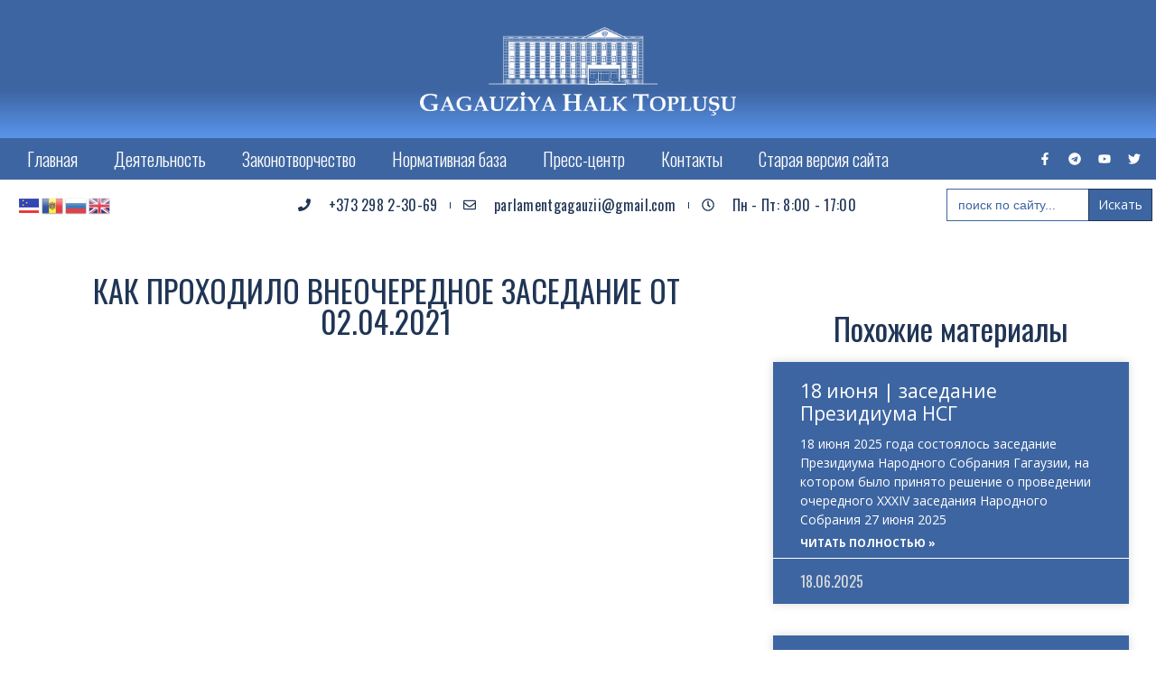

--- FILE ---
content_type: text/html; charset=UTF-8
request_url: http://halktoplushu.md/archives/2787
body_size: 26714
content:
<!doctype html>
<html lang="ru-RU">
<head>
	<meta charset="UTF-8">
	<meta name="viewport" content="width=device-width, initial-scale=1">
	<link rel="profile" href="https://gmpg.org/xfn/11">
	<title>КАК ПРОХОДИЛО ВНЕОЧЕРЕДНОЕ ЗАСЕДАНИЕ ОТ 02.04.2021 &#8212; Gagauziyanın Halk Topluşu</title>
<meta name='robots' content='max-image-preview:large' />
	<style>img:is([sizes="auto" i], [sizes^="auto," i]) { contain-intrinsic-size: 3000px 1500px }</style>
	
<!-- Open Graph Meta Tags generated by Blog2Social 846 - https://www.blog2social.com -->
<meta property="og:title" content="КАК ПРОХОДИЛО ВНЕОЧЕРЕДНОЕ ЗАСЕДАНИЕ ОТ 02.04.2021"/>
<meta property="og:description" content="&nbsp;"/>
<meta property="og:url" content="/archives/2787"/>
<meta property="og:type" content="article"/>
<meta property="og:article:published_time" content="2021-04-02 11:14:00"/>
<meta property="og:article:modified_time" content="2021-04-02 11:14:00"/>
<!-- Open Graph Meta Tags generated by Blog2Social 846 - https://www.blog2social.com -->

<!-- Twitter Card generated by Blog2Social 846 - https://www.blog2social.com -->
<meta name="twitter:card" content="summary">
<meta name="twitter:title" content="КАК ПРОХОДИЛО ВНЕОЧЕРЕДНОЕ ЗАСЕДАНИЕ ОТ 02.04.2021"/>
<meta name="twitter:description" content="&nbsp;"/>
<!-- Twitter Card generated by Blog2Social 846 - https://www.blog2social.com -->
<meta name="author" content="nsgadmin"/>
<link rel='dns-prefetch' href='//fonts.googleapis.com' />
<link rel="alternate" type="application/rss+xml" title="Gagauziyanın Halk Topluşu &raquo; Лента" href="http://halktoplushu.md/feed" />
<link rel="alternate" type="application/rss+xml" title="Gagauziyanın Halk Topluşu &raquo; Лента комментариев" href="http://halktoplushu.md/comments/feed" />
<link rel="alternate" type="application/rss+xml" title="Gagauziyanın Halk Topluşu &raquo; Лента комментариев к &laquo;КАК ПРОХОДИЛО ВНЕОЧЕРЕДНОЕ ЗАСЕДАНИЕ ОТ 02.04.2021&raquo;" href="http://halktoplushu.md/archives/2787/feed" />
<link rel='stylesheet' id='hello-elementor-theme-style-css' href='http://halktoplushu.md/wp-content/themes/hello-elementor/assets/css/theme.css?ver=3.4.4' media='all' />
<link rel='stylesheet' id='elementor-frontend-css' href='http://halktoplushu.md/wp-content/plugins/elementor/assets/css/frontend-lite.min.css?ver=3.20.2' media='all' />
<link rel='stylesheet' id='eael-general-css' href='http://halktoplushu.md/wp-content/plugins/essential-addons-for-elementor-lite/assets/front-end/css/view/general.min.css?ver=6.1.18' media='all' />
<link rel='stylesheet' id='eael-5908-css' href='http://halktoplushu.md/wp-content/uploads/essential-addons-elementor/eael-5908.css?ver=1617362040' media='all' />
<link rel='stylesheet' id='mec-select2-style-css' href='http://halktoplushu.md/wp-content/plugins/modern-events-calendar-lite/assets/packages/select2/select2.min.css?ver=7.23.0' media='all' />
<link rel='stylesheet' id='mec-font-icons-css' href='http://halktoplushu.md/wp-content/plugins/modern-events-calendar-lite/assets/css/iconfonts.css?ver=7.23.0' media='all' />
<link rel='stylesheet' id='mec-frontend-style-css' href='http://halktoplushu.md/wp-content/plugins/modern-events-calendar-lite/assets/css/frontend.min.css?ver=7.23.0' media='all' />
<link rel='stylesheet' id='mec-tooltip-style-css' href='http://halktoplushu.md/wp-content/plugins/modern-events-calendar-lite/assets/packages/tooltip/tooltip.css?ver=7.23.0' media='all' />
<link rel='stylesheet' id='mec-tooltip-shadow-style-css' href='http://halktoplushu.md/wp-content/plugins/modern-events-calendar-lite/assets/packages/tooltip/tooltipster-sideTip-shadow.min.css?ver=7.23.0' media='all' />
<link rel='stylesheet' id='featherlight-css' href='http://halktoplushu.md/wp-content/plugins/modern-events-calendar-lite/assets/packages/featherlight/featherlight.css?ver=7.23.0' media='all' />
<link rel='stylesheet' id='mec-google-fonts-css' href='//fonts.googleapis.com/css?family=Montserrat%3A400%2C700%7CRoboto%3A100%2C300%2C400%2C700&#038;ver=7.23.0' media='all' />
<link rel='stylesheet' id='mec-custom-google-font-css' href='https://fonts.googleapis.com/css?family=Oswald%3A300%2C+regular%2C+700%2C+%7COpen+Sans%3A700%2C+700%2C+700%2C+700%2C+700%2C+700%2C+700%2C+700%2C+700%2C+700%2C+&#038;subset=latin%2Clatin-ext&#038;ver=7.23.0' media='all' />
<link rel='stylesheet' id='mec-lity-style-css' href='http://halktoplushu.md/wp-content/plugins/modern-events-calendar-lite/assets/packages/lity/lity.min.css?ver=7.23.0' media='all' />
<link rel='stylesheet' id='mec-general-calendar-style-css' href='http://halktoplushu.md/wp-content/plugins/modern-events-calendar-lite/assets/css/mec-general-calendar.css?ver=7.23.0' media='all' />
<link rel='stylesheet' id='anwp-pg-styles-css' href='http://halktoplushu.md/wp-content/plugins/anwp-post-grid-for-elementor/public/css/styles.min.css?ver=1.3.3' media='all' />
<link rel='stylesheet' id='wp-block-library-css' href='http://halktoplushu.md/wp-includes/css/dist/block-library/style.min.css?ver=6.8.1' media='all' />
<style id='safe-svg-svg-icon-style-inline-css'>
.safe-svg-cover{text-align:center}.safe-svg-cover .safe-svg-inside{display:inline-block;max-width:100%}.safe-svg-cover svg{height:100%;max-height:100%;max-width:100%;width:100%}

</style>
<style id='global-styles-inline-css'>
:root{--wp--preset--aspect-ratio--square: 1;--wp--preset--aspect-ratio--4-3: 4/3;--wp--preset--aspect-ratio--3-4: 3/4;--wp--preset--aspect-ratio--3-2: 3/2;--wp--preset--aspect-ratio--2-3: 2/3;--wp--preset--aspect-ratio--16-9: 16/9;--wp--preset--aspect-ratio--9-16: 9/16;--wp--preset--color--black: #000000;--wp--preset--color--cyan-bluish-gray: #abb8c3;--wp--preset--color--white: #ffffff;--wp--preset--color--pale-pink: #f78da7;--wp--preset--color--vivid-red: #cf2e2e;--wp--preset--color--luminous-vivid-orange: #ff6900;--wp--preset--color--luminous-vivid-amber: #fcb900;--wp--preset--color--light-green-cyan: #7bdcb5;--wp--preset--color--vivid-green-cyan: #00d084;--wp--preset--color--pale-cyan-blue: #8ed1fc;--wp--preset--color--vivid-cyan-blue: #0693e3;--wp--preset--color--vivid-purple: #9b51e0;--wp--preset--gradient--vivid-cyan-blue-to-vivid-purple: linear-gradient(135deg,rgba(6,147,227,1) 0%,rgb(155,81,224) 100%);--wp--preset--gradient--light-green-cyan-to-vivid-green-cyan: linear-gradient(135deg,rgb(122,220,180) 0%,rgb(0,208,130) 100%);--wp--preset--gradient--luminous-vivid-amber-to-luminous-vivid-orange: linear-gradient(135deg,rgba(252,185,0,1) 0%,rgba(255,105,0,1) 100%);--wp--preset--gradient--luminous-vivid-orange-to-vivid-red: linear-gradient(135deg,rgba(255,105,0,1) 0%,rgb(207,46,46) 100%);--wp--preset--gradient--very-light-gray-to-cyan-bluish-gray: linear-gradient(135deg,rgb(238,238,238) 0%,rgb(169,184,195) 100%);--wp--preset--gradient--cool-to-warm-spectrum: linear-gradient(135deg,rgb(74,234,220) 0%,rgb(151,120,209) 20%,rgb(207,42,186) 40%,rgb(238,44,130) 60%,rgb(251,105,98) 80%,rgb(254,248,76) 100%);--wp--preset--gradient--blush-light-purple: linear-gradient(135deg,rgb(255,206,236) 0%,rgb(152,150,240) 100%);--wp--preset--gradient--blush-bordeaux: linear-gradient(135deg,rgb(254,205,165) 0%,rgb(254,45,45) 50%,rgb(107,0,62) 100%);--wp--preset--gradient--luminous-dusk: linear-gradient(135deg,rgb(255,203,112) 0%,rgb(199,81,192) 50%,rgb(65,88,208) 100%);--wp--preset--gradient--pale-ocean: linear-gradient(135deg,rgb(255,245,203) 0%,rgb(182,227,212) 50%,rgb(51,167,181) 100%);--wp--preset--gradient--electric-grass: linear-gradient(135deg,rgb(202,248,128) 0%,rgb(113,206,126) 100%);--wp--preset--gradient--midnight: linear-gradient(135deg,rgb(2,3,129) 0%,rgb(40,116,252) 100%);--wp--preset--font-size--small: 13px;--wp--preset--font-size--medium: 20px;--wp--preset--font-size--large: 36px;--wp--preset--font-size--x-large: 42px;--wp--preset--spacing--20: 0.44rem;--wp--preset--spacing--30: 0.67rem;--wp--preset--spacing--40: 1rem;--wp--preset--spacing--50: 1.5rem;--wp--preset--spacing--60: 2.25rem;--wp--preset--spacing--70: 3.38rem;--wp--preset--spacing--80: 5.06rem;--wp--preset--shadow--natural: 6px 6px 9px rgba(0, 0, 0, 0.2);--wp--preset--shadow--deep: 12px 12px 50px rgba(0, 0, 0, 0.4);--wp--preset--shadow--sharp: 6px 6px 0px rgba(0, 0, 0, 0.2);--wp--preset--shadow--outlined: 6px 6px 0px -3px rgba(255, 255, 255, 1), 6px 6px rgba(0, 0, 0, 1);--wp--preset--shadow--crisp: 6px 6px 0px rgba(0, 0, 0, 1);}:root { --wp--style--global--content-size: 800px;--wp--style--global--wide-size: 1200px; }:where(body) { margin: 0; }.wp-site-blocks > .alignleft { float: left; margin-right: 2em; }.wp-site-blocks > .alignright { float: right; margin-left: 2em; }.wp-site-blocks > .aligncenter { justify-content: center; margin-left: auto; margin-right: auto; }:where(.wp-site-blocks) > * { margin-block-start: 24px; margin-block-end: 0; }:where(.wp-site-blocks) > :first-child { margin-block-start: 0; }:where(.wp-site-blocks) > :last-child { margin-block-end: 0; }:root { --wp--style--block-gap: 24px; }:root :where(.is-layout-flow) > :first-child{margin-block-start: 0;}:root :where(.is-layout-flow) > :last-child{margin-block-end: 0;}:root :where(.is-layout-flow) > *{margin-block-start: 24px;margin-block-end: 0;}:root :where(.is-layout-constrained) > :first-child{margin-block-start: 0;}:root :where(.is-layout-constrained) > :last-child{margin-block-end: 0;}:root :where(.is-layout-constrained) > *{margin-block-start: 24px;margin-block-end: 0;}:root :where(.is-layout-flex){gap: 24px;}:root :where(.is-layout-grid){gap: 24px;}.is-layout-flow > .alignleft{float: left;margin-inline-start: 0;margin-inline-end: 2em;}.is-layout-flow > .alignright{float: right;margin-inline-start: 2em;margin-inline-end: 0;}.is-layout-flow > .aligncenter{margin-left: auto !important;margin-right: auto !important;}.is-layout-constrained > .alignleft{float: left;margin-inline-start: 0;margin-inline-end: 2em;}.is-layout-constrained > .alignright{float: right;margin-inline-start: 2em;margin-inline-end: 0;}.is-layout-constrained > .aligncenter{margin-left: auto !important;margin-right: auto !important;}.is-layout-constrained > :where(:not(.alignleft):not(.alignright):not(.alignfull)){max-width: var(--wp--style--global--content-size);margin-left: auto !important;margin-right: auto !important;}.is-layout-constrained > .alignwide{max-width: var(--wp--style--global--wide-size);}body .is-layout-flex{display: flex;}.is-layout-flex{flex-wrap: wrap;align-items: center;}.is-layout-flex > :is(*, div){margin: 0;}body .is-layout-grid{display: grid;}.is-layout-grid > :is(*, div){margin: 0;}body{padding-top: 0px;padding-right: 0px;padding-bottom: 0px;padding-left: 0px;}a:where(:not(.wp-element-button)){text-decoration: underline;}:root :where(.wp-element-button, .wp-block-button__link){background-color: #32373c;border-width: 0;color: #fff;font-family: inherit;font-size: inherit;line-height: inherit;padding: calc(0.667em + 2px) calc(1.333em + 2px);text-decoration: none;}.has-black-color{color: var(--wp--preset--color--black) !important;}.has-cyan-bluish-gray-color{color: var(--wp--preset--color--cyan-bluish-gray) !important;}.has-white-color{color: var(--wp--preset--color--white) !important;}.has-pale-pink-color{color: var(--wp--preset--color--pale-pink) !important;}.has-vivid-red-color{color: var(--wp--preset--color--vivid-red) !important;}.has-luminous-vivid-orange-color{color: var(--wp--preset--color--luminous-vivid-orange) !important;}.has-luminous-vivid-amber-color{color: var(--wp--preset--color--luminous-vivid-amber) !important;}.has-light-green-cyan-color{color: var(--wp--preset--color--light-green-cyan) !important;}.has-vivid-green-cyan-color{color: var(--wp--preset--color--vivid-green-cyan) !important;}.has-pale-cyan-blue-color{color: var(--wp--preset--color--pale-cyan-blue) !important;}.has-vivid-cyan-blue-color{color: var(--wp--preset--color--vivid-cyan-blue) !important;}.has-vivid-purple-color{color: var(--wp--preset--color--vivid-purple) !important;}.has-black-background-color{background-color: var(--wp--preset--color--black) !important;}.has-cyan-bluish-gray-background-color{background-color: var(--wp--preset--color--cyan-bluish-gray) !important;}.has-white-background-color{background-color: var(--wp--preset--color--white) !important;}.has-pale-pink-background-color{background-color: var(--wp--preset--color--pale-pink) !important;}.has-vivid-red-background-color{background-color: var(--wp--preset--color--vivid-red) !important;}.has-luminous-vivid-orange-background-color{background-color: var(--wp--preset--color--luminous-vivid-orange) !important;}.has-luminous-vivid-amber-background-color{background-color: var(--wp--preset--color--luminous-vivid-amber) !important;}.has-light-green-cyan-background-color{background-color: var(--wp--preset--color--light-green-cyan) !important;}.has-vivid-green-cyan-background-color{background-color: var(--wp--preset--color--vivid-green-cyan) !important;}.has-pale-cyan-blue-background-color{background-color: var(--wp--preset--color--pale-cyan-blue) !important;}.has-vivid-cyan-blue-background-color{background-color: var(--wp--preset--color--vivid-cyan-blue) !important;}.has-vivid-purple-background-color{background-color: var(--wp--preset--color--vivid-purple) !important;}.has-black-border-color{border-color: var(--wp--preset--color--black) !important;}.has-cyan-bluish-gray-border-color{border-color: var(--wp--preset--color--cyan-bluish-gray) !important;}.has-white-border-color{border-color: var(--wp--preset--color--white) !important;}.has-pale-pink-border-color{border-color: var(--wp--preset--color--pale-pink) !important;}.has-vivid-red-border-color{border-color: var(--wp--preset--color--vivid-red) !important;}.has-luminous-vivid-orange-border-color{border-color: var(--wp--preset--color--luminous-vivid-orange) !important;}.has-luminous-vivid-amber-border-color{border-color: var(--wp--preset--color--luminous-vivid-amber) !important;}.has-light-green-cyan-border-color{border-color: var(--wp--preset--color--light-green-cyan) !important;}.has-vivid-green-cyan-border-color{border-color: var(--wp--preset--color--vivid-green-cyan) !important;}.has-pale-cyan-blue-border-color{border-color: var(--wp--preset--color--pale-cyan-blue) !important;}.has-vivid-cyan-blue-border-color{border-color: var(--wp--preset--color--vivid-cyan-blue) !important;}.has-vivid-purple-border-color{border-color: var(--wp--preset--color--vivid-purple) !important;}.has-vivid-cyan-blue-to-vivid-purple-gradient-background{background: var(--wp--preset--gradient--vivid-cyan-blue-to-vivid-purple) !important;}.has-light-green-cyan-to-vivid-green-cyan-gradient-background{background: var(--wp--preset--gradient--light-green-cyan-to-vivid-green-cyan) !important;}.has-luminous-vivid-amber-to-luminous-vivid-orange-gradient-background{background: var(--wp--preset--gradient--luminous-vivid-amber-to-luminous-vivid-orange) !important;}.has-luminous-vivid-orange-to-vivid-red-gradient-background{background: var(--wp--preset--gradient--luminous-vivid-orange-to-vivid-red) !important;}.has-very-light-gray-to-cyan-bluish-gray-gradient-background{background: var(--wp--preset--gradient--very-light-gray-to-cyan-bluish-gray) !important;}.has-cool-to-warm-spectrum-gradient-background{background: var(--wp--preset--gradient--cool-to-warm-spectrum) !important;}.has-blush-light-purple-gradient-background{background: var(--wp--preset--gradient--blush-light-purple) !important;}.has-blush-bordeaux-gradient-background{background: var(--wp--preset--gradient--blush-bordeaux) !important;}.has-luminous-dusk-gradient-background{background: var(--wp--preset--gradient--luminous-dusk) !important;}.has-pale-ocean-gradient-background{background: var(--wp--preset--gradient--pale-ocean) !important;}.has-electric-grass-gradient-background{background: var(--wp--preset--gradient--electric-grass) !important;}.has-midnight-gradient-background{background: var(--wp--preset--gradient--midnight) !important;}.has-small-font-size{font-size: var(--wp--preset--font-size--small) !important;}.has-medium-font-size{font-size: var(--wp--preset--font-size--medium) !important;}.has-large-font-size{font-size: var(--wp--preset--font-size--large) !important;}.has-x-large-font-size{font-size: var(--wp--preset--font-size--x-large) !important;}
:root :where(.wp-block-pullquote){font-size: 1.5em;line-height: 1.6;}
</style>
<link rel='stylesheet' id='ivory-search-styles-css' href='http://halktoplushu.md/wp-content/plugins/add-search-to-menu/public/css/ivory-search.min.css?ver=5.5.11' media='all' />
<link rel='stylesheet' id='hello-elementor-css' href='http://halktoplushu.md/wp-content/themes/hello-elementor/assets/css/reset.css?ver=3.4.4' media='all' />
<link rel='stylesheet' id='hello-elementor-header-footer-css' href='http://halktoplushu.md/wp-content/themes/hello-elementor/assets/css/header-footer.css?ver=3.4.4' media='all' />
<link rel='stylesheet' id='elementor-post-3768-css' href='http://halktoplushu.md/wp-content/uploads/elementor/css/post-3768.css?ver=1750283236' media='all' />
<link rel='stylesheet' id='swiper-css' href='http://halktoplushu.md/wp-content/plugins/elementor/assets/lib/swiper/v8/css/swiper.min.css?ver=8.4.5' media='all' />
<link rel='stylesheet' id='elementor-pro-css' href='http://halktoplushu.md/wp-content/plugins/elementor-pro/assets/css/frontend-lite.min.css?ver=3.20.2' media='all' />
<link rel='stylesheet' id='elementor-post-4213-css' href='http://halktoplushu.md/wp-content/uploads/elementor/css/post-4213.css?ver=1750283236' media='all' />
<link rel='stylesheet' id='elementor-post-4426-css' href='http://halktoplushu.md/wp-content/uploads/elementor/css/post-4426.css?ver=1750283236' media='all' />
<link rel='stylesheet' id='elementor-post-5908-css' href='http://halktoplushu.md/wp-content/uploads/elementor/css/post-5908.css?ver=1750283236' media='all' />
<link rel='stylesheet' id='__EPYT__style-css' href='http://halktoplushu.md/wp-content/plugins/youtube-embed-plus/styles/ytprefs.min.css?ver=14.2.3' media='all' />
<style id='__EPYT__style-inline-css'>

                .epyt-gallery-thumb {
                        width: 33.333%;
                }
                
</style>
<link rel='stylesheet' id='google-fonts-1-css' href='https://fonts.googleapis.com/css?family=Oswald%3A100%2C100italic%2C200%2C200italic%2C300%2C300italic%2C400%2C400italic%2C500%2C500italic%2C600%2C600italic%2C700%2C700italic%2C800%2C800italic%2C900%2C900italic%7COpen+Sans%3A100%2C100italic%2C200%2C200italic%2C300%2C300italic%2C400%2C400italic%2C500%2C500italic%2C600%2C600italic%2C700%2C700italic%2C800%2C800italic%2C900%2C900italic&#038;display=swap&#038;subset=cyrillic&#038;ver=6.8.1' media='all' />
<link rel="preconnect" href="https://fonts.gstatic.com/" crossorigin><script src="http://halktoplushu.md/wp-includes/js/jquery/jquery.min.js?ver=3.7.1" id="jquery-core-js"></script>
<script src="http://halktoplushu.md/wp-includes/js/jquery/jquery-migrate.min.js?ver=3.4.1" id="jquery-migrate-js"></script>
<script id="__ytprefs__-js-extra">
var _EPYT_ = {"ajaxurl":"http:\/\/halktoplushu.md\/wp-admin\/admin-ajax.php","security":"43835c079a","gallery_scrolloffset":"20","eppathtoscripts":"http:\/\/halktoplushu.md\/wp-content\/plugins\/youtube-embed-plus\/scripts\/","eppath":"http:\/\/halktoplushu.md\/wp-content\/plugins\/youtube-embed-plus\/","epresponsiveselector":"[\"iframe.__youtube_prefs__\",\"iframe[src*='youtube.com']\",\"iframe[src*='youtube-nocookie.com']\",\"iframe[data-ep-src*='youtube.com']\",\"iframe[data-ep-src*='youtube-nocookie.com']\",\"iframe[data-ep-gallerysrc*='youtube.com']\"]","epdovol":"1","version":"14.2.3","evselector":"iframe.__youtube_prefs__[src], iframe[src*=\"youtube.com\/embed\/\"], iframe[src*=\"youtube-nocookie.com\/embed\/\"]","ajax_compat":"","maxres_facade":"eager","ytapi_load":"light","pause_others":"1","stopMobileBuffer":"1","facade_mode":"1","not_live_on_channel":""};
</script>
<script src="http://halktoplushu.md/wp-content/plugins/youtube-embed-plus/scripts/ytprefs.min.js?ver=14.2.3" id="__ytprefs__-js"></script>
<link rel="https://api.w.org/" href="http://halktoplushu.md/wp-json/" /><link rel="alternate" title="JSON" type="application/json" href="http://halktoplushu.md/wp-json/wp/v2/posts/2787" /><link rel="EditURI" type="application/rsd+xml" title="RSD" href="http://halktoplushu.md/xmlrpc.php?rsd" />
<meta name="generator" content="WordPress 6.8.1" />
<link rel="canonical" href="http://halktoplushu.md/archives/2787" />
<link rel='shortlink' href='http://halktoplushu.md/?p=2787' />
<link rel="alternate" title="oEmbed (JSON)" type="application/json+oembed" href="http://halktoplushu.md/wp-json/oembed/1.0/embed?url=http%3A%2F%2Fhalktoplushu.md%2Farchives%2F2787" />
<link rel="alternate" title="oEmbed (XML)" type="text/xml+oembed" href="http://halktoplushu.md/wp-json/oembed/1.0/embed?url=http%3A%2F%2Fhalktoplushu.md%2Farchives%2F2787&#038;format=xml" />
<meta name="generator" content="Elementor 3.20.2; features: e_optimized_assets_loading, e_optimized_css_loading, e_font_icon_svg, additional_custom_breakpoints, block_editor_assets_optimize, e_image_loading_optimization; settings: css_print_method-external, google_font-enabled, font_display-swap">
<link rel="icon" href="http://halktoplushu.md/wp-content/uploads/2023/04/cropped-ge_gerb-e1681318199460-32x32.png" sizes="32x32" />
<link rel="icon" href="http://halktoplushu.md/wp-content/uploads/2023/04/cropped-ge_gerb-e1681318199460-192x192.png" sizes="192x192" />
<link rel="apple-touch-icon" href="http://halktoplushu.md/wp-content/uploads/2023/04/cropped-ge_gerb-e1681318199460-180x180.png" />
<meta name="msapplication-TileImage" content="http://halktoplushu.md/wp-content/uploads/2023/04/cropped-ge_gerb-e1681318199460-270x270.png" />
<style type="text/css" media="screen">.is-menu path.search-icon-path { fill: #ffffff;}body .popup-search-close:after, body .search-close:after { border-color: #ffffff;}body .popup-search-close:before, body .search-close:before { border-color: #ffffff;}</style>			<style type="text/css">
					.is-form-id-8223 .is-search-submit:focus,
			.is-form-id-8223 .is-search-submit:hover,
			.is-form-id-8223 .is-search-submit,
            .is-form-id-8223 .is-search-icon {
			color: #ffffff !important;            background-color: #3d65a1 !important;            border-color: #3d65a1 !important;			}
                        	.is-form-id-8223 .is-search-submit path {
					fill: #ffffff !important;            	}
            			.is-form-style-1.is-form-id-8223 .is-search-input:focus,
			.is-form-style-1.is-form-id-8223 .is-search-input:hover,
			.is-form-style-1.is-form-id-8223 .is-search-input,
			.is-form-style-2.is-form-id-8223 .is-search-input:focus,
			.is-form-style-2.is-form-id-8223 .is-search-input:hover,
			.is-form-style-2.is-form-id-8223 .is-search-input,
			.is-form-style-3.is-form-id-8223 .is-search-input:focus,
			.is-form-style-3.is-form-id-8223 .is-search-input:hover,
			.is-form-style-3.is-form-id-8223 .is-search-input,
			.is-form-id-8223 .is-search-input:focus,
			.is-form-id-8223 .is-search-input:hover,
			.is-form-id-8223 .is-search-input {
                                                                border-color: #3d65a1 !important;                                background-color: #ffffff !important;			}
                        			</style>
					<style type="text/css">
		                #is-ajax-search-result-7536 .is-ajax-term-label,
                #is-ajax-search-details-7536 .is-ajax-term-label,
				#is-ajax-search-result-7536,
                #is-ajax-search-details-7536 {
					color: #3d65a1 !important;
				}
                        				#is-ajax-search-result-7536 a,
                #is-ajax-search-details-7536 a:not(.button) {
					color: #203555 !important;
				}
                #is-ajax-search-details-7536 .is-ajax-woocommerce-actions a.button {
                	background-color: #203555 !important;
                }
                        				#is-ajax-search-result-7536 .is-ajax-search-post,
				#is-ajax-search-details-7536 .is-ajax-search-post-details {
				    border-color: #203555 !important;
				}
                #is-ajax-search-result-7536,
                #is-ajax-search-details-7536 {
                    background-color: #203555 !important;
                }
						.is-form-id-7536 .is-search-submit:focus,
			.is-form-id-7536 .is-search-submit:hover,
			.is-form-id-7536 .is-search-submit,
            .is-form-id-7536 .is-search-icon {
			color: #ffffff !important;            background-color: #3d65a1 !important;            border-color: #203555 !important;			}
                        	.is-form-id-7536 .is-search-submit path {
					fill: #ffffff !important;            	}
            			.is-form-id-7536 .is-search-input::-webkit-input-placeholder {
			    color: #3d65a1 !important;
			}
			.is-form-id-7536 .is-search-input:-moz-placeholder {
			    color: #3d65a1 !important;
			    opacity: 1;
			}
			.is-form-id-7536 .is-search-input::-moz-placeholder {
			    color: #3d65a1 !important;
			    opacity: 1;
			}
			.is-form-id-7536 .is-search-input:-ms-input-placeholder {
			    color: #3d65a1 !important;
			}
                        			.is-form-style-1.is-form-id-7536 .is-search-input:focus,
			.is-form-style-1.is-form-id-7536 .is-search-input:hover,
			.is-form-style-1.is-form-id-7536 .is-search-input,
			.is-form-style-2.is-form-id-7536 .is-search-input:focus,
			.is-form-style-2.is-form-id-7536 .is-search-input:hover,
			.is-form-style-2.is-form-id-7536 .is-search-input,
			.is-form-style-3.is-form-id-7536 .is-search-input:focus,
			.is-form-style-3.is-form-id-7536 .is-search-input:hover,
			.is-form-style-3.is-form-id-7536 .is-search-input,
			.is-form-id-7536 .is-search-input:focus,
			.is-form-id-7536 .is-search-input:hover,
			.is-form-id-7536 .is-search-input {
                                color: #3d65a1 !important;                                border-color: #3d65a1 !important;                                			}
                        			</style>
					<style type="text/css">
					.is-form-id-7527 .is-search-submit:focus,
			.is-form-id-7527 .is-search-submit:hover,
			.is-form-id-7527 .is-search-submit,
            .is-form-id-7527 .is-search-icon {
			color: #ffffff !important;            background-color: #3d65a1 !important;            border-color: #3d65a1 !important;			}
                        	.is-form-id-7527 .is-search-submit path {
					fill: #ffffff !important;            	}
            			.is-form-style-1.is-form-id-7527 .is-search-input:focus,
			.is-form-style-1.is-form-id-7527 .is-search-input:hover,
			.is-form-style-1.is-form-id-7527 .is-search-input,
			.is-form-style-2.is-form-id-7527 .is-search-input:focus,
			.is-form-style-2.is-form-id-7527 .is-search-input:hover,
			.is-form-style-2.is-form-id-7527 .is-search-input,
			.is-form-style-3.is-form-id-7527 .is-search-input:focus,
			.is-form-style-3.is-form-id-7527 .is-search-input:hover,
			.is-form-style-3.is-form-id-7527 .is-search-input,
			.is-form-id-7527 .is-search-input:focus,
			.is-form-id-7527 .is-search-input:hover,
			.is-form-id-7527 .is-search-input {
                                                                border-color: #3d65a1 !important;                                			}
                        			</style>
		<style>:root,::before,::after{--mec-heading-font-family: 'Oswald';--mec-paragraph-font-family: 'Open Sans';--mec-color-skin: #a81010;--mec-color-skin-rgba-1: rgba(168,16,16,.25);--mec-color-skin-rgba-2: rgba(168,16,16,.5);--mec-color-skin-rgba-3: rgba(168,16,16,.75);--mec-color-skin-rgba-4: rgba(168,16,16,.11);--mec-primary-border-radius: ;--mec-secondary-border-radius: ;--mec-container-normal-width: 1196px;--mec-container-large-width: 1690px;--mec-title-color: #203555;--mec-title-color-hover: #3d65a1;--mec-content-color: #333333;--mec-fes-main-color: #40d9f1;--mec-fes-main-color-rgba-1: rgba(64, 217, 241, 0.12);--mec-fes-main-color-rgba-2: rgba(64, 217, 241, 0.23);--mec-fes-main-color-rgba-3: rgba(64, 217, 241, 0.03);--mec-fes-main-color-rgba-4: rgba(64, 217, 241, 0.3);--mec-fes-main-color-rgba-5: rgb(64 217 241 / 7%);--mec-fes-main-color-rgba-6: rgba(64, 217, 241, 0.2);</style></head>
<body class="wp-singular post-template-default single single-post postid-2787 single-format-standard wp-custom-logo wp-embed-responsive wp-theme-hello-elementor mec-theme-hello-elementor hello-elementor theme--hello-elementor hello-elementor-default elementor-default elementor-kit-3768 elementor-page-5908">


<a class="skip-link screen-reader-text" href="#content">Перейти к содержимому</a>

		<div data-elementor-type="header" data-elementor-id="4213" class="elementor elementor-4213 elementor-location-header" data-elementor-post-type="elementor_library">
					<section class="elementor-section elementor-top-section elementor-element elementor-element-07b1eed elementor-hidden-desktop elementor-section-boxed elementor-section-height-default elementor-section-height-default" data-id="07b1eed" data-element_type="section" data-settings="{&quot;background_background&quot;:&quot;classic&quot;}">
						<div class="elementor-container elementor-column-gap-no">
					<div class="elementor-column elementor-col-100 elementor-top-column elementor-element elementor-element-05c45c6" data-id="05c45c6" data-element_type="column">
			<div class="elementor-widget-wrap elementor-element-populated">
						<section class="elementor-section elementor-inner-section elementor-element elementor-element-871ee26 elementor-section-boxed elementor-section-height-default elementor-section-height-default" data-id="871ee26" data-element_type="section">
						<div class="elementor-container elementor-column-gap-default">
					<div class="elementor-column elementor-col-50 elementor-inner-column elementor-element elementor-element-19f6ce7 elementor-hidden-mobile" data-id="19f6ce7" data-element_type="column">
			<div class="elementor-widget-wrap elementor-element-populated">
						<div class="elementor-element elementor-element-816cf69 elementor-widget-tablet__width-auto elementor-widget elementor-widget-html" data-id="816cf69" data-element_type="widget" data-widget_type="html.default">
				<div class="elementor-widget-container">
			<div class="gtranslate_wrapper" id="gt-wrapper-10740323"></div>		</div>
				</div>
					</div>
		</div>
				<div class="elementor-column elementor-col-50 elementor-inner-column elementor-element elementor-element-626a08f" data-id="626a08f" data-element_type="column">
			<div class="elementor-widget-wrap elementor-element-populated">
						<div class="elementor-element elementor-element-ca1a86d e-grid-align-right e-grid-align-mobile-center e-grid-align-tablet-right elementor-shape-rounded elementor-grid-0 elementor-widget elementor-widget-social-icons" data-id="ca1a86d" data-element_type="widget" data-widget_type="social-icons.default">
				<div class="elementor-widget-container">
			<style>/*! elementor - v3.20.0 - 20-03-2024 */
.elementor-widget-social-icons.elementor-grid-0 .elementor-widget-container,.elementor-widget-social-icons.elementor-grid-mobile-0 .elementor-widget-container,.elementor-widget-social-icons.elementor-grid-tablet-0 .elementor-widget-container{line-height:1;font-size:0}.elementor-widget-social-icons:not(.elementor-grid-0):not(.elementor-grid-tablet-0):not(.elementor-grid-mobile-0) .elementor-grid{display:inline-grid}.elementor-widget-social-icons .elementor-grid{grid-column-gap:var(--grid-column-gap,5px);grid-row-gap:var(--grid-row-gap,5px);grid-template-columns:var(--grid-template-columns);justify-content:var(--justify-content,center);justify-items:var(--justify-content,center)}.elementor-icon.elementor-social-icon{font-size:var(--icon-size,25px);line-height:var(--icon-size,25px);width:calc(var(--icon-size, 25px) + 2 * var(--icon-padding, .5em));height:calc(var(--icon-size, 25px) + 2 * var(--icon-padding, .5em))}.elementor-social-icon{--e-social-icon-icon-color:#fff;display:inline-flex;background-color:#69727d;align-items:center;justify-content:center;text-align:center;cursor:pointer}.elementor-social-icon i{color:var(--e-social-icon-icon-color)}.elementor-social-icon svg{fill:var(--e-social-icon-icon-color)}.elementor-social-icon:last-child{margin:0}.elementor-social-icon:hover{opacity:.9;color:#fff}.elementor-social-icon-android{background-color:#a4c639}.elementor-social-icon-apple{background-color:#999}.elementor-social-icon-behance{background-color:#1769ff}.elementor-social-icon-bitbucket{background-color:#205081}.elementor-social-icon-codepen{background-color:#000}.elementor-social-icon-delicious{background-color:#39f}.elementor-social-icon-deviantart{background-color:#05cc47}.elementor-social-icon-digg{background-color:#005be2}.elementor-social-icon-dribbble{background-color:#ea4c89}.elementor-social-icon-elementor{background-color:#d30c5c}.elementor-social-icon-envelope{background-color:#ea4335}.elementor-social-icon-facebook,.elementor-social-icon-facebook-f{background-color:#3b5998}.elementor-social-icon-flickr{background-color:#0063dc}.elementor-social-icon-foursquare{background-color:#2d5be3}.elementor-social-icon-free-code-camp,.elementor-social-icon-freecodecamp{background-color:#006400}.elementor-social-icon-github{background-color:#333}.elementor-social-icon-gitlab{background-color:#e24329}.elementor-social-icon-globe{background-color:#69727d}.elementor-social-icon-google-plus,.elementor-social-icon-google-plus-g{background-color:#dd4b39}.elementor-social-icon-houzz{background-color:#7ac142}.elementor-social-icon-instagram{background-color:#262626}.elementor-social-icon-jsfiddle{background-color:#487aa2}.elementor-social-icon-link{background-color:#818a91}.elementor-social-icon-linkedin,.elementor-social-icon-linkedin-in{background-color:#0077b5}.elementor-social-icon-medium{background-color:#00ab6b}.elementor-social-icon-meetup{background-color:#ec1c40}.elementor-social-icon-mixcloud{background-color:#273a4b}.elementor-social-icon-odnoklassniki{background-color:#f4731c}.elementor-social-icon-pinterest{background-color:#bd081c}.elementor-social-icon-product-hunt{background-color:#da552f}.elementor-social-icon-reddit{background-color:#ff4500}.elementor-social-icon-rss{background-color:#f26522}.elementor-social-icon-shopping-cart{background-color:#4caf50}.elementor-social-icon-skype{background-color:#00aff0}.elementor-social-icon-slideshare{background-color:#0077b5}.elementor-social-icon-snapchat{background-color:#fffc00}.elementor-social-icon-soundcloud{background-color:#f80}.elementor-social-icon-spotify{background-color:#2ebd59}.elementor-social-icon-stack-overflow{background-color:#fe7a15}.elementor-social-icon-steam{background-color:#00adee}.elementor-social-icon-stumbleupon{background-color:#eb4924}.elementor-social-icon-telegram{background-color:#2ca5e0}.elementor-social-icon-threads{background-color:#000}.elementor-social-icon-thumb-tack{background-color:#1aa1d8}.elementor-social-icon-tripadvisor{background-color:#589442}.elementor-social-icon-tumblr{background-color:#35465c}.elementor-social-icon-twitch{background-color:#6441a5}.elementor-social-icon-twitter{background-color:#1da1f2}.elementor-social-icon-viber{background-color:#665cac}.elementor-social-icon-vimeo{background-color:#1ab7ea}.elementor-social-icon-vk{background-color:#45668e}.elementor-social-icon-weibo{background-color:#dd2430}.elementor-social-icon-weixin{background-color:#31a918}.elementor-social-icon-whatsapp{background-color:#25d366}.elementor-social-icon-wordpress{background-color:#21759b}.elementor-social-icon-x-twitter{background-color:#000}.elementor-social-icon-xing{background-color:#026466}.elementor-social-icon-yelp{background-color:#af0606}.elementor-social-icon-youtube{background-color:#cd201f}.elementor-social-icon-500px{background-color:#0099e5}.elementor-shape-rounded .elementor-icon.elementor-social-icon{border-radius:10%}.elementor-shape-circle .elementor-icon.elementor-social-icon{border-radius:50%}</style>		<div class="elementor-social-icons-wrapper elementor-grid">
							<span class="elementor-grid-item">
					<a class="elementor-icon elementor-social-icon elementor-social-icon-facebook-f elementor-repeater-item-5646027" href="https://www.facebook.com/HalkToplushu" target="_blank">
						<span class="elementor-screen-only">Facebook-f</span>
						<svg class="e-font-icon-svg e-fab-facebook-f" viewBox="0 0 320 512" xmlns="http://www.w3.org/2000/svg"><path d="M279.14 288l14.22-92.66h-88.91v-60.13c0-25.35 12.42-50.06 52.24-50.06h40.42V6.26S260.43 0 225.36 0c-73.22 0-121.08 44.38-121.08 124.72v70.62H22.89V288h81.39v224h100.17V288z"></path></svg>					</a>
				</span>
							<span class="elementor-grid-item">
					<a class="elementor-icon elementor-social-icon elementor-social-icon-telegram elementor-repeater-item-9f8d2d8" href="https://t.me/halktoplushu" target="_blank">
						<span class="elementor-screen-only">Telegram</span>
						<svg class="e-font-icon-svg e-fab-telegram" viewBox="0 0 496 512" xmlns="http://www.w3.org/2000/svg"><path d="M248 8C111 8 0 119 0 256s111 248 248 248 248-111 248-248S385 8 248 8zm121.8 169.9l-40.7 191.8c-3 13.6-11.1 16.9-22.4 10.5l-62-45.7-29.9 28.8c-3.3 3.3-6.1 6.1-12.5 6.1l4.4-63.1 114.9-103.8c5-4.4-1.1-6.9-7.7-2.5l-142 89.4-61.2-19.1c-13.3-4.2-13.6-13.3 2.8-19.7l239.1-92.2c11.1-4 20.8 2.7 17.2 19.5z"></path></svg>					</a>
				</span>
							<span class="elementor-grid-item">
					<a class="elementor-icon elementor-social-icon elementor-social-icon-youtube elementor-repeater-item-4b27cd1" href="https://www.youtube.com/@HalkToplushu" target="_blank">
						<span class="elementor-screen-only">Youtube</span>
						<svg class="e-font-icon-svg e-fab-youtube" viewBox="0 0 576 512" xmlns="http://www.w3.org/2000/svg"><path d="M549.655 124.083c-6.281-23.65-24.787-42.276-48.284-48.597C458.781 64 288 64 288 64S117.22 64 74.629 75.486c-23.497 6.322-42.003 24.947-48.284 48.597-11.412 42.867-11.412 132.305-11.412 132.305s0 89.438 11.412 132.305c6.281 23.65 24.787 41.5 48.284 47.821C117.22 448 288 448 288 448s170.78 0 213.371-11.486c23.497-6.321 42.003-24.171 48.284-47.821 11.412-42.867 11.412-132.305 11.412-132.305s0-89.438-11.412-132.305zm-317.51 213.508V175.185l142.739 81.205-142.739 81.201z"></path></svg>					</a>
				</span>
							<span class="elementor-grid-item">
					<a class="elementor-icon elementor-social-icon elementor-social-icon-twitter elementor-repeater-item-72bc942" href="https://twitter.com/Halk_Toplushu" target="_blank">
						<span class="elementor-screen-only">Twitter</span>
						<svg class="e-font-icon-svg e-fab-twitter" viewBox="0 0 512 512" xmlns="http://www.w3.org/2000/svg"><path d="M459.37 151.716c.325 4.548.325 9.097.325 13.645 0 138.72-105.583 298.558-298.558 298.558-59.452 0-114.68-17.219-161.137-47.106 8.447.974 16.568 1.299 25.34 1.299 49.055 0 94.213-16.568 130.274-44.832-46.132-.975-84.792-31.188-98.112-72.772 6.498.974 12.995 1.624 19.818 1.624 9.421 0 18.843-1.3 27.614-3.573-48.081-9.747-84.143-51.98-84.143-102.985v-1.299c13.969 7.797 30.214 12.67 47.431 13.319-28.264-18.843-46.781-51.005-46.781-87.391 0-19.492 5.197-37.36 14.294-52.954 51.655 63.675 129.3 105.258 216.365 109.807-1.624-7.797-2.599-15.918-2.599-24.04 0-57.828 46.782-104.934 104.934-104.934 30.213 0 57.502 12.67 76.67 33.137 23.715-4.548 46.456-13.32 66.599-25.34-7.798 24.366-24.366 44.833-46.132 57.827 21.117-2.273 41.584-8.122 60.426-16.243-14.292 20.791-32.161 39.308-52.628 54.253z"></path></svg>					</a>
				</span>
					</div>
				</div>
				</div>
					</div>
		</div>
					</div>
		</section>
					</div>
		</div>
					</div>
		</section>
				<section class="elementor-section elementor-top-section elementor-element elementor-element-1d57cbf6 elementor-section-boxed elementor-section-height-default elementor-section-height-default" data-id="1d57cbf6" data-element_type="section" data-settings="{&quot;background_background&quot;:&quot;gradient&quot;}">
						<div class="elementor-container elementor-column-gap-no">
					<div class="elementor-column elementor-col-100 elementor-top-column elementor-element elementor-element-3cdff03d" data-id="3cdff03d" data-element_type="column" data-settings="{&quot;background_background&quot;:&quot;gradient&quot;}">
			<div class="elementor-widget-wrap elementor-element-populated">
						<div class="elementor-element elementor-element-4d7bab4d elementor-widget elementor-widget-theme-site-logo elementor-widget-image" data-id="4d7bab4d" data-element_type="widget" data-widget_type="theme-site-logo.default">
				<div class="elementor-widget-container">
			<style>/*! elementor - v3.20.0 - 20-03-2024 */
.elementor-widget-image{text-align:center}.elementor-widget-image a{display:inline-block}.elementor-widget-image a img[src$=".svg"]{width:48px}.elementor-widget-image img{vertical-align:middle;display:inline-block}</style>						<a href="http://halktoplushu.md">
			<img fetchpriority="high" width="999" height="281" src="http://halktoplushu.md/wp-content/uploads/2023/05/logo_nsg.png" class="attachment-full size-full wp-image-12813" alt="logo" srcset="http://halktoplushu.md/wp-content/uploads/2023/05/logo_nsg.png 999w,   http://halktoplushu.md/wp-content/uploads/2023/05/logo_nsg-300x84.png 300w,   http://halktoplushu.md/wp-content/uploads/2023/05/logo_nsg-768x216.png 768w" sizes="(max-width: 999px) 100vw, 999px" />				</a>
									</div>
				</div>
					</div>
		</div>
					</div>
		</section>
				<section class="elementor-section elementor-top-section elementor-element elementor-element-733e4bd elementor-section-boxed elementor-section-height-default elementor-section-height-default" data-id="733e4bd" data-element_type="section" data-settings="{&quot;background_background&quot;:&quot;classic&quot;,&quot;sticky&quot;:&quot;top&quot;,&quot;sticky_on&quot;:[&quot;desktop&quot;,&quot;tablet&quot;,&quot;mobile&quot;],&quot;sticky_offset&quot;:0,&quot;sticky_effects_offset&quot;:0}">
						<div class="elementor-container elementor-column-gap-no">
					<div class="elementor-column elementor-col-100 elementor-top-column elementor-element elementor-element-3477a16" data-id="3477a16" data-element_type="column">
			<div class="elementor-widget-wrap elementor-element-populated">
						<section class="elementor-section elementor-inner-section elementor-element elementor-element-56d3e69 elementor-section-full_width elementor-section-height-default elementor-section-height-default" data-id="56d3e69" data-element_type="section">
						<div class="elementor-container elementor-column-gap-no">
					<div class="elementor-column elementor-col-50 elementor-inner-column elementor-element elementor-element-d83bddc" data-id="d83bddc" data-element_type="column">
			<div class="elementor-widget-wrap elementor-element-populated">
						<div class="elementor-element elementor-element-f314b12 elementor-nav-menu__align-start elementor-nav-menu--stretch elementor-nav-menu--dropdown-tablet elementor-nav-menu__text-align-aside elementor-nav-menu--toggle elementor-nav-menu--burger elementor-widget elementor-widget-global elementor-global-4207 elementor-widget-nav-menu" data-id="f314b12" data-element_type="widget" data-settings="{&quot;sticky&quot;:&quot;top&quot;,&quot;full_width&quot;:&quot;stretch&quot;,&quot;toggle_icon_hover_animation&quot;:&quot;grow&quot;,&quot;layout&quot;:&quot;horizontal&quot;,&quot;submenu_icon&quot;:{&quot;value&quot;:&quot;fas fa-caret-down&quot;,&quot;library&quot;:&quot;fa-solid&quot;},&quot;toggle&quot;:&quot;burger&quot;,&quot;sticky_on&quot;:[&quot;desktop&quot;,&quot;tablet&quot;,&quot;mobile&quot;],&quot;sticky_offset&quot;:0,&quot;sticky_effects_offset&quot;:0}" data-widget_type="nav-menu.default">
				<div class="elementor-widget-container">
			<link rel="stylesheet" href="https://halktoplushu.md/wp-content/plugins/elementor-pro/assets/css/widget-nav-menu.min.css">			<nav class="elementor-nav-menu--main elementor-nav-menu__container elementor-nav-menu--layout-horizontal e--pointer-underline e--animation-fade">
				<ul id="menu-1-f314b12" class="elementor-nav-menu"><li class="menu-item menu-item-type-post_type menu-item-object-page menu-item-home menu-item-4569"><a href="http://halktoplushu.md/" class="elementor-item">Главная</a></li>
<li class="menu-item menu-item-type-custom menu-item-object-custom menu-item-3775"><a href="#work_main" class="elementor-item elementor-item-anchor">Деятельность</a></li>
<li class="menu-item menu-item-type-post_type menu-item-object-page menu-item-11391"><a href="http://halktoplushu.md/zakonotvorchestvo" class="elementor-item">Законотворчество</a></li>
<li class="menu-item menu-item-type-post_type menu-item-object-page menu-item-4844"><a href="http://halktoplushu.md/normativnaya-baza" class="elementor-item">Нормативная база</a></li>
<li class="menu-item menu-item-type-post_type menu-item-object-page menu-item-4845"><a href="http://halktoplushu.md/press-centr" class="elementor-item">Пресс-центр</a></li>
<li class="menu-item menu-item-type-post_type menu-item-object-page menu-item-6315"><a href="http://halktoplushu.md/kontakts" class="elementor-item">Контакты</a></li>
<li class="menu-item menu-item-type-custom menu-item-object-custom menu-item-9189"><a href="https://old.halktoplushu.md/" class="elementor-item">Старая версия сайта</a></li>
</ul>			</nav>
					<div class="elementor-menu-toggle" role="button" tabindex="0" aria-label="Переключатель меню" aria-expanded="false">
			<svg aria-hidden="true" role="presentation" class="elementor-menu-toggle__icon--open elementor-animation-grow e-font-icon-svg e-eicon-menu-bar" viewBox="0 0 1000 1000" xmlns="http://www.w3.org/2000/svg"><path d="M104 333H896C929 333 958 304 958 271S929 208 896 208H104C71 208 42 237 42 271S71 333 104 333ZM104 583H896C929 583 958 554 958 521S929 458 896 458H104C71 458 42 487 42 521S71 583 104 583ZM104 833H896C929 833 958 804 958 771S929 708 896 708H104C71 708 42 737 42 771S71 833 104 833Z"></path></svg><svg aria-hidden="true" role="presentation" class="elementor-menu-toggle__icon--close elementor-animation-grow e-font-icon-svg e-eicon-close" viewBox="0 0 1000 1000" xmlns="http://www.w3.org/2000/svg"><path d="M742 167L500 408 258 167C246 154 233 150 217 150 196 150 179 158 167 167 154 179 150 196 150 212 150 229 154 242 171 254L408 500 167 742C138 771 138 800 167 829 196 858 225 858 254 829L496 587 738 829C750 842 767 846 783 846 800 846 817 842 829 829 842 817 846 804 846 783 846 767 842 750 829 737L588 500 833 258C863 229 863 200 833 171 804 137 775 137 742 167Z"></path></svg>			<span class="elementor-screen-only">Меню</span>
		</div>
					<nav class="elementor-nav-menu--dropdown elementor-nav-menu__container" aria-hidden="true">
				<ul id="menu-2-f314b12" class="elementor-nav-menu"><li class="menu-item menu-item-type-post_type menu-item-object-page menu-item-home menu-item-4569"><a href="http://halktoplushu.md/" class="elementor-item" tabindex="-1">Главная</a></li>
<li class="menu-item menu-item-type-custom menu-item-object-custom menu-item-3775"><a href="#work_main" class="elementor-item elementor-item-anchor" tabindex="-1">Деятельность</a></li>
<li class="menu-item menu-item-type-post_type menu-item-object-page menu-item-11391"><a href="http://halktoplushu.md/zakonotvorchestvo" class="elementor-item" tabindex="-1">Законотворчество</a></li>
<li class="menu-item menu-item-type-post_type menu-item-object-page menu-item-4844"><a href="http://halktoplushu.md/normativnaya-baza" class="elementor-item" tabindex="-1">Нормативная база</a></li>
<li class="menu-item menu-item-type-post_type menu-item-object-page menu-item-4845"><a href="http://halktoplushu.md/press-centr" class="elementor-item" tabindex="-1">Пресс-центр</a></li>
<li class="menu-item menu-item-type-post_type menu-item-object-page menu-item-6315"><a href="http://halktoplushu.md/kontakts" class="elementor-item" tabindex="-1">Контакты</a></li>
<li class="menu-item menu-item-type-custom menu-item-object-custom menu-item-9189"><a href="https://old.halktoplushu.md/" class="elementor-item" tabindex="-1">Старая версия сайта</a></li>
</ul>			</nav>
				</div>
				</div>
					</div>
		</div>
				<div class="elementor-column elementor-col-50 elementor-inner-column elementor-element elementor-element-a935196" data-id="a935196" data-element_type="column" data-settings="{&quot;background_background&quot;:&quot;classic&quot;}">
			<div class="elementor-widget-wrap elementor-element-populated">
						<div class="elementor-element elementor-element-d2884bc e-grid-align-right e-grid-align-mobile-right e-grid-align-tablet-right elementor-hidden-mobile elementor-hidden-tablet elementor-shape-rounded elementor-grid-0 elementor-widget elementor-widget-social-icons" data-id="d2884bc" data-element_type="widget" data-widget_type="social-icons.default">
				<div class="elementor-widget-container">
					<div class="elementor-social-icons-wrapper elementor-grid">
							<span class="elementor-grid-item">
					<a class="elementor-icon elementor-social-icon elementor-social-icon-facebook-f elementor-repeater-item-5646027" href="https://www.facebook.com/HalkToplushu" target="_blank">
						<span class="elementor-screen-only">Facebook-f</span>
						<svg class="e-font-icon-svg e-fab-facebook-f" viewBox="0 0 320 512" xmlns="http://www.w3.org/2000/svg"><path d="M279.14 288l14.22-92.66h-88.91v-60.13c0-25.35 12.42-50.06 52.24-50.06h40.42V6.26S260.43 0 225.36 0c-73.22 0-121.08 44.38-121.08 124.72v70.62H22.89V288h81.39v224h100.17V288z"></path></svg>					</a>
				</span>
							<span class="elementor-grid-item">
					<a class="elementor-icon elementor-social-icon elementor-social-icon-telegram elementor-repeater-item-9f8d2d8" href="https://t.me/halktoplushu" target="_blank">
						<span class="elementor-screen-only">Telegram</span>
						<svg class="e-font-icon-svg e-fab-telegram" viewBox="0 0 496 512" xmlns="http://www.w3.org/2000/svg"><path d="M248 8C111 8 0 119 0 256s111 248 248 248 248-111 248-248S385 8 248 8zm121.8 169.9l-40.7 191.8c-3 13.6-11.1 16.9-22.4 10.5l-62-45.7-29.9 28.8c-3.3 3.3-6.1 6.1-12.5 6.1l4.4-63.1 114.9-103.8c5-4.4-1.1-6.9-7.7-2.5l-142 89.4-61.2-19.1c-13.3-4.2-13.6-13.3 2.8-19.7l239.1-92.2c11.1-4 20.8 2.7 17.2 19.5z"></path></svg>					</a>
				</span>
							<span class="elementor-grid-item">
					<a class="elementor-icon elementor-social-icon elementor-social-icon-youtube elementor-repeater-item-4b27cd1" href="https://www.youtube.com/@HalkToplushu" target="_blank">
						<span class="elementor-screen-only">Youtube</span>
						<svg class="e-font-icon-svg e-fab-youtube" viewBox="0 0 576 512" xmlns="http://www.w3.org/2000/svg"><path d="M549.655 124.083c-6.281-23.65-24.787-42.276-48.284-48.597C458.781 64 288 64 288 64S117.22 64 74.629 75.486c-23.497 6.322-42.003 24.947-48.284 48.597-11.412 42.867-11.412 132.305-11.412 132.305s0 89.438 11.412 132.305c6.281 23.65 24.787 41.5 48.284 47.821C117.22 448 288 448 288 448s170.78 0 213.371-11.486c23.497-6.321 42.003-24.171 48.284-47.821 11.412-42.867 11.412-132.305 11.412-132.305s0-89.438-11.412-132.305zm-317.51 213.508V175.185l142.739 81.205-142.739 81.201z"></path></svg>					</a>
				</span>
							<span class="elementor-grid-item">
					<a class="elementor-icon elementor-social-icon elementor-social-icon-twitter elementor-repeater-item-72bc942" href="https://twitter.com/Halk_Toplushu" target="_blank">
						<span class="elementor-screen-only">Twitter</span>
						<svg class="e-font-icon-svg e-fab-twitter" viewBox="0 0 512 512" xmlns="http://www.w3.org/2000/svg"><path d="M459.37 151.716c.325 4.548.325 9.097.325 13.645 0 138.72-105.583 298.558-298.558 298.558-59.452 0-114.68-17.219-161.137-47.106 8.447.974 16.568 1.299 25.34 1.299 49.055 0 94.213-16.568 130.274-44.832-46.132-.975-84.792-31.188-98.112-72.772 6.498.974 12.995 1.624 19.818 1.624 9.421 0 18.843-1.3 27.614-3.573-48.081-9.747-84.143-51.98-84.143-102.985v-1.299c13.969 7.797 30.214 12.67 47.431 13.319-28.264-18.843-46.781-51.005-46.781-87.391 0-19.492 5.197-37.36 14.294-52.954 51.655 63.675 129.3 105.258 216.365 109.807-1.624-7.797-2.599-15.918-2.599-24.04 0-57.828 46.782-104.934 104.934-104.934 30.213 0 57.502 12.67 76.67 33.137 23.715-4.548 46.456-13.32 66.599-25.34-7.798 24.366-24.366 44.833-46.132 57.827 21.117-2.273 41.584-8.122 60.426-16.243-14.292 20.791-32.161 39.308-52.628 54.253z"></path></svg>					</a>
				</span>
					</div>
				</div>
				</div>
				<div class="elementor-element elementor-element-bf71c04 elementor-hidden-desktop elementor-widget elementor-widget-shortcode" data-id="bf71c04" data-element_type="widget" data-widget_type="shortcode.default">
				<div class="elementor-widget-container">
					<div class="elementor-shortcode"><form data-min-no-for-search=1 data-result-box-max-height=400 data-form-id=8223 class="is-search-form is-disable-submit is-form-style is-form-style-1 is-form-id-8223 is-ajax-search" action="http://halktoplushu.md/" method="get" role="search" ><label for="is-search-input-8223"><span class="is-screen-reader-text">Search for:</span><input  type="search" id="is-search-input-8223" name="s" value="" class="is-search-input" placeholder="запрос..." autocomplete=off /></label><input type="submit" value="Искать" class="is-search-submit" /><input type="hidden" name="id" value="8223" /><input type="hidden" name="post_type" value="post" /></form></div>
				</div>
				</div>
					</div>
		</div>
					</div>
		</section>
					</div>
		</div>
					</div>
		</section>
				<section class="elementor-section elementor-top-section elementor-element elementor-element-98075bf elementor-section-content-middle elementor-section-boxed elementor-section-height-default elementor-section-height-default" data-id="98075bf" data-element_type="section">
						<div class="elementor-container elementor-column-gap-no">
					<div class="elementor-column elementor-col-100 elementor-top-column elementor-element elementor-element-08fa0f6" data-id="08fa0f6" data-element_type="column">
			<div class="elementor-widget-wrap elementor-element-populated">
						<section class="elementor-section elementor-inner-section elementor-element elementor-element-98e31f7 elementor-section-content-middle elementor-section-boxed elementor-section-height-default elementor-section-height-default" data-id="98e31f7" data-element_type="section">
						<div class="elementor-container elementor-column-gap-default">
					<div class="elementor-column elementor-col-33 elementor-inner-column elementor-element elementor-element-d8e5803 elementor-hidden-tablet elementor-hidden-mobile" data-id="d8e5803" data-element_type="column">
			<div class="elementor-widget-wrap elementor-element-populated">
						<div class="elementor-element elementor-element-d3c3611 elementor-widget elementor-widget-html" data-id="d3c3611" data-element_type="widget" data-widget_type="html.default">
				<div class="elementor-widget-container">
			<div class="gtranslate_wrapper" id="gt-wrapper-87448500"></div>		</div>
				</div>
					</div>
		</div>
				<div class="elementor-column elementor-col-33 elementor-inner-column elementor-element elementor-element-c7b9a73 elementor-hidden-mobile" data-id="c7b9a73" data-element_type="column">
			<div class="elementor-widget-wrap elementor-element-populated">
						<div class="elementor-element elementor-element-5d26211c elementor-icon-list--layout-inline elementor-mobile-align-center elementor-widget-tablet__width-auto elementor-align-right elementor-list-item-link-full_width elementor-widget elementor-widget-icon-list" data-id="5d26211c" data-element_type="widget" data-widget_type="icon-list.default">
				<div class="elementor-widget-container">
			<link rel="stylesheet" href="https://halktoplushu.md/wp-content/plugins/elementor/assets/css/widget-icon-list.min.css">		<ul class="elementor-icon-list-items elementor-inline-items">
							<li class="elementor-icon-list-item elementor-inline-item">
											<span class="elementor-icon-list-icon">
							<svg aria-hidden="true" class="e-font-icon-svg e-fas-phone" viewBox="0 0 512 512" xmlns="http://www.w3.org/2000/svg"><path d="M493.4 24.6l-104-24c-11.3-2.6-22.9 3.3-27.5 13.9l-48 112c-4.2 9.8-1.4 21.3 6.9 28l60.6 49.6c-36 76.7-98.9 140.5-177.2 177.2l-49.6-60.6c-6.8-8.3-18.2-11.1-28-6.9l-112 48C3.9 366.5-2 378.1.6 389.4l24 104C27.1 504.2 36.7 512 48 512c256.1 0 464-207.5 464-464 0-11.2-7.7-20.9-18.6-23.4z"></path></svg>						</span>
										<span class="elementor-icon-list-text">+373 298 2-30-69</span>
									</li>
								<li class="elementor-icon-list-item elementor-inline-item">
											<a href="mailto:parlamentgagauzii@gmail.com" target="_blank">

												<span class="elementor-icon-list-icon">
							<svg aria-hidden="true" class="e-font-icon-svg e-far-envelope" viewBox="0 0 512 512" xmlns="http://www.w3.org/2000/svg"><path d="M464 64H48C21.49 64 0 85.49 0 112v288c0 26.51 21.49 48 48 48h416c26.51 0 48-21.49 48-48V112c0-26.51-21.49-48-48-48zm0 48v40.805c-22.422 18.259-58.168 46.651-134.587 106.49-16.841 13.247-50.201 45.072-73.413 44.701-23.208.375-56.579-31.459-73.413-44.701C106.18 199.465 70.425 171.067 48 152.805V112h416zM48 400V214.398c22.914 18.251 55.409 43.862 104.938 82.646 21.857 17.205 60.134 55.186 103.062 54.955 42.717.231 80.509-37.199 103.053-54.947 49.528-38.783 82.032-64.401 104.947-82.653V400H48z"></path></svg>						</span>
										<span class="elementor-icon-list-text">parlamentgagauzii@gmail.com</span>
											</a>
									</li>
								<li class="elementor-icon-list-item elementor-inline-item">
											<span class="elementor-icon-list-icon">
							<svg aria-hidden="true" class="e-font-icon-svg e-far-clock" viewBox="0 0 512 512" xmlns="http://www.w3.org/2000/svg"><path d="M256 8C119 8 8 119 8 256s111 248 248 248 248-111 248-248S393 8 256 8zm0 448c-110.5 0-200-89.5-200-200S145.5 56 256 56s200 89.5 200 200-89.5 200-200 200zm61.8-104.4l-84.9-61.7c-3.1-2.3-4.9-5.9-4.9-9.7V116c0-6.6 5.4-12 12-12h32c6.6 0 12 5.4 12 12v141.7l66.8 48.6c5.4 3.9 6.5 11.4 2.6 16.8L334.6 349c-3.9 5.3-11.4 6.5-16.8 2.6z"></path></svg>						</span>
										<span class="elementor-icon-list-text">Пн - Пт: 8:00 - 17:00</span>
									</li>
						</ul>
				</div>
				</div>
					</div>
		</div>
				<div class="elementor-column elementor-col-33 elementor-inner-column elementor-element elementor-element-d79a0c3 elementor-hidden-tablet elementor-hidden-mobile" data-id="d79a0c3" data-element_type="column">
			<div class="elementor-widget-wrap elementor-element-populated">
						<div class="elementor-element elementor-element-579be86 elementor-widget elementor-widget-text-editor" data-id="579be86" data-element_type="widget" data-widget_type="text-editor.default">
				<div class="elementor-widget-container">
			<style>/*! elementor - v3.20.0 - 20-03-2024 */
.elementor-widget-text-editor.elementor-drop-cap-view-stacked .elementor-drop-cap{background-color:#69727d;color:#fff}.elementor-widget-text-editor.elementor-drop-cap-view-framed .elementor-drop-cap{color:#69727d;border:3px solid;background-color:transparent}.elementor-widget-text-editor:not(.elementor-drop-cap-view-default) .elementor-drop-cap{margin-top:8px}.elementor-widget-text-editor:not(.elementor-drop-cap-view-default) .elementor-drop-cap-letter{width:1em;height:1em}.elementor-widget-text-editor .elementor-drop-cap{float:left;text-align:center;line-height:1;font-size:50px}.elementor-widget-text-editor .elementor-drop-cap-letter{display:inline-block}</style>				<form data-min-no-for-search=1 data-result-box-max-height=400 data-form-id=7536 class="is-search-form is-form-style is-form-style-1 is-form-id-7536 is-ajax-search" action="http://halktoplushu.md/" method="get" role="search" ><label for="is-search-input-7536"><span class="is-screen-reader-text">Search for:</span><input  type="search" id="is-search-input-7536" name="s" value="" class="is-search-input" placeholder="поиск по сайту..." autocomplete=off /></label><input type="submit" value="искать" class="is-search-submit" /><input type="hidden" name="id" value="7536" /><input type="hidden" name="post_type" value="post" /></form>						</div>
				</div>
					</div>
		</div>
					</div>
		</section>
					</div>
		</div>
					</div>
		</section>
				<section class="elementor-section elementor-top-section elementor-element elementor-element-792d781 elementor-section-content-middle elementor-hidden-desktop elementor-hidden-tablet elementor-section-boxed elementor-section-height-default elementor-section-height-default" data-id="792d781" data-element_type="section">
						<div class="elementor-container elementor-column-gap-no">
					<div class="elementor-column elementor-col-100 elementor-top-column elementor-element elementor-element-d322643" data-id="d322643" data-element_type="column">
			<div class="elementor-widget-wrap elementor-element-populated">
						<div class="elementor-element elementor-element-055b0f7 elementor-widget-tablet__width-auto elementor-widget elementor-widget-html" data-id="055b0f7" data-element_type="widget" data-widget_type="html.default">
				<div class="elementor-widget-container">
			<div class="gtranslate_wrapper" id="gt-wrapper-52695239"></div>		</div>
				</div>
					</div>
		</div>
					</div>
		</section>
				</div>
				<div data-elementor-type="single-post" data-elementor-id="5908" class="elementor elementor-5908 elementor-location-single post-2787 post type-post status-publish format-standard hentry category-novosti-nsg" data-elementor-post-type="elementor_library">
			<div class="elementor-element elementor-element-b18600c e-flex e-con-boxed e-con e-parent" data-id="b18600c" data-element_type="container" data-settings="{&quot;shape_divider_bottom&quot;:&quot;opacity-tilt&quot;}" data-core-v316-plus="true">
					<div class="e-con-inner">
				<div class="elementor-shape elementor-shape-bottom" data-negative="false">
			<svg xmlns="http://www.w3.org/2000/svg" viewBox="0 0 2600 131.1" preserveAspectRatio="none">
	<path class="elementor-shape-fill" d="M0 0L2600 0 2600 69.1 0 0z"/>
	<path class="elementor-shape-fill" style="opacity:0.5" d="M0 0L2600 0 2600 69.1 0 69.1z"/>
	<path class="elementor-shape-fill" style="opacity:0.25" d="M2600 0L0 0 0 130.1 2600 69.1z"/>
</svg>		</div>
		<div class="elementor-element elementor-element-942d41b e-con-full e-flex e-con e-child" data-id="942d41b" data-element_type="container">
		<div class="elementor-element elementor-element-3c56463 e-con-full e-flex e-con e-child" data-id="3c56463" data-element_type="container">
		<div class="elementor-element elementor-element-e472b89 e-flex e-con-boxed e-con e-child" data-id="e472b89" data-element_type="container">
					<div class="e-con-inner">
				<div class="elementor-element elementor-element-4e77db2 elementor-widget elementor-widget-theme-post-title elementor-page-title elementor-widget-heading" data-id="4e77db2" data-element_type="widget" data-widget_type="theme-post-title.default">
				<div class="elementor-widget-container">
			<style>/*! elementor - v3.20.0 - 20-03-2024 */
.elementor-heading-title{padding:0;margin:0;line-height:1}.elementor-widget-heading .elementor-heading-title[class*=elementor-size-]>a{color:inherit;font-size:inherit;line-height:inherit}.elementor-widget-heading .elementor-heading-title.elementor-size-small{font-size:15px}.elementor-widget-heading .elementor-heading-title.elementor-size-medium{font-size:19px}.elementor-widget-heading .elementor-heading-title.elementor-size-large{font-size:29px}.elementor-widget-heading .elementor-heading-title.elementor-size-xl{font-size:39px}.elementor-widget-heading .elementor-heading-title.elementor-size-xxl{font-size:59px}</style><h3 class="elementor-heading-title elementor-size-default">КАК ПРОХОДИЛО ВНЕОЧЕРЕДНОЕ ЗАСЕДАНИЕ ОТ 02.04.2021</h3>		</div>
				</div>
				<div class="elementor-element elementor-element-95065ac elementor-widget elementor-widget-theme-post-content" data-id="95065ac" data-element_type="widget" data-widget_type="theme-post-content.default">
				<div class="elementor-widget-container">
			<p style="text-align: center;"><iframe src="https://www.facebook.com/plugins/video.php?height=314&#038;href=https%3A%2F%2Fwww.facebook.com%2FHalkToplushu%2Fvideos%2F791074455137930%2F&#038;show_text=false&#038;width=560" width="560" height="314" style="border:none;overflow:hidden" scrolling="no" frameborder="0" allowfullscreen="true" allow="autoplay; clipboard-write; encrypted-media; picture-in-picture; web-share" allowFullScreen="true"></iframe></p>
<p><span id="more-2787"></span></p>
<p>&nbsp;</p>
		</div>
				</div>
		<div class="elementor-element elementor-element-1fa9de6 e-flex e-con-boxed e-con e-child" data-id="1fa9de6" data-element_type="container">
					<div class="e-con-inner">
				<div class="elementor-element elementor-element-4aa091a elementor-widget elementor-widget-text-editor" data-id="4aa091a" data-element_type="widget" data-widget_type="text-editor.default">
				<div class="elementor-widget-container">
							<a href="http://halktoplushu.md/archives/category/novosti-nsg" rel="tag">Новости НСГ</a>						</div>
				</div>
				<div class="elementor-element elementor-element-1aa390f elementor-widget elementor-widget-text-editor" data-id="1aa390f" data-element_type="widget" data-widget_type="text-editor.default">
				<div class="elementor-widget-container">
													</div>
				</div>
				<div class="elementor-element elementor-element-ed44207 elementor-widget elementor-widget-text-editor" data-id="ed44207" data-element_type="widget" data-widget_type="text-editor.default">
				<div class="elementor-widget-container">
							Дата публикации: 2 апреля, 2021						</div>
				</div>
					</div>
				</div>
				<div class="elementor-element elementor-element-98ddee2 elementor-widget elementor-widget-heading" data-id="98ddee2" data-element_type="widget" data-widget_type="heading.default">
				<div class="elementor-widget-container">
			<h6 class="elementor-heading-title elementor-size-default">поделиться</h6>		</div>
				</div>
				<div class="elementor-element elementor-element-c61c428 elementor-share-buttons--view-icon elementor-share-buttons--skin-minimal elementor-share-buttons--shape-rounded elementor-share-buttons--align-left elementor-share-buttons--color-custom elementor-share-buttons-mobile--align-center elementor-grid-0 elementor-widget elementor-widget-share-buttons" data-id="c61c428" data-element_type="widget" data-widget_type="share-buttons.default">
				<div class="elementor-widget-container">
			<link rel="stylesheet" href="https://halktoplushu.md/wp-content/plugins/elementor-pro/assets/css/widget-share-buttons.min.css">		<div class="elementor-grid">
								<div class="elementor-grid-item">
						<div
							class="elementor-share-btn elementor-share-btn_facebook"
							role="button"
							tabindex="0"
							aria-label="Поделиться в facebook"
						>
															<span class="elementor-share-btn__icon">
								<svg class="e-font-icon-svg e-fab-facebook" viewBox="0 0 512 512" xmlns="http://www.w3.org/2000/svg"><path d="M504 256C504 119 393 8 256 8S8 119 8 256c0 123.78 90.69 226.38 209.25 245V327.69h-63V256h63v-54.64c0-62.15 37-96.48 93.67-96.48 27.14 0 55.52 4.84 55.52 4.84v61h-31.28c-30.8 0-40.41 19.12-40.41 38.73V256h68.78l-11 71.69h-57.78V501C413.31 482.38 504 379.78 504 256z"></path></svg>							</span>
																				</div>
					</div>
									<div class="elementor-grid-item">
						<div
							class="elementor-share-btn elementor-share-btn_twitter"
							role="button"
							tabindex="0"
							aria-label="Поделиться в twitter"
						>
															<span class="elementor-share-btn__icon">
								<svg class="e-font-icon-svg e-fab-twitter" viewBox="0 0 512 512" xmlns="http://www.w3.org/2000/svg"><path d="M459.37 151.716c.325 4.548.325 9.097.325 13.645 0 138.72-105.583 298.558-298.558 298.558-59.452 0-114.68-17.219-161.137-47.106 8.447.974 16.568 1.299 25.34 1.299 49.055 0 94.213-16.568 130.274-44.832-46.132-.975-84.792-31.188-98.112-72.772 6.498.974 12.995 1.624 19.818 1.624 9.421 0 18.843-1.3 27.614-3.573-48.081-9.747-84.143-51.98-84.143-102.985v-1.299c13.969 7.797 30.214 12.67 47.431 13.319-28.264-18.843-46.781-51.005-46.781-87.391 0-19.492 5.197-37.36 14.294-52.954 51.655 63.675 129.3 105.258 216.365 109.807-1.624-7.797-2.599-15.918-2.599-24.04 0-57.828 46.782-104.934 104.934-104.934 30.213 0 57.502 12.67 76.67 33.137 23.715-4.548 46.456-13.32 66.599-25.34-7.798 24.366-24.366 44.833-46.132 57.827 21.117-2.273 41.584-8.122 60.426-16.243-14.292 20.791-32.161 39.308-52.628 54.253z"></path></svg>							</span>
																				</div>
					</div>
									<div class="elementor-grid-item">
						<div
							class="elementor-share-btn elementor-share-btn_vk"
							role="button"
							tabindex="0"
							aria-label="Поделиться в vk"
						>
															<span class="elementor-share-btn__icon">
								<svg class="e-font-icon-svg e-fab-vk" viewBox="0 0 576 512" xmlns="http://www.w3.org/2000/svg"><path d="M545 117.7c3.7-12.5 0-21.7-17.8-21.7h-58.9c-15 0-21.9 7.9-25.6 16.7 0 0-30 73.1-72.4 120.5-13.7 13.7-20 18.1-27.5 18.1-3.7 0-9.4-4.4-9.4-16.9V117.7c0-15-4.2-21.7-16.6-21.7h-92.6c-9.4 0-15 7-15 13.5 0 14.2 21.2 17.5 23.4 57.5v86.8c0 19-3.4 22.5-10.9 22.5-20 0-68.6-73.4-97.4-157.4-5.8-16.3-11.5-22.9-26.6-22.9H38.8c-16.8 0-20.2 7.9-20.2 16.7 0 15.6 20 93.1 93.1 195.5C160.4 378.1 229 416 291.4 416c37.5 0 42.1-8.4 42.1-22.9 0-66.8-3.4-73.1 15.4-73.1 8.7 0 23.7 4.4 58.7 38.1 40 40 46.6 57.9 69 57.9h58.9c16.8 0 25.3-8.4 20.4-25-11.2-34.9-86.9-106.7-90.3-111.5-8.7-11.2-6.2-16.2 0-26.2.1-.1 72-101.3 79.4-135.6z"></path></svg>							</span>
																				</div>
					</div>
									<div class="elementor-grid-item">
						<div
							class="elementor-share-btn elementor-share-btn_odnoklassniki"
							role="button"
							tabindex="0"
							aria-label="Поделиться в odnoklassniki"
						>
															<span class="elementor-share-btn__icon">
								<svg class="e-font-icon-svg e-fab-odnoklassniki" viewBox="0 0 320 512" xmlns="http://www.w3.org/2000/svg"><path d="M275.1 334c-27.4 17.4-65.1 24.3-90 26.9l20.9 20.6 76.3 76.3c27.9 28.6-17.5 73.3-45.7 45.7-19.1-19.4-47.1-47.4-76.3-76.6L84 503.4c-28.2 27.5-73.6-17.6-45.4-45.7 19.4-19.4 47.1-47.4 76.3-76.3l20.6-20.6c-24.6-2.6-62.9-9.1-90.6-26.9-32.6-21-46.9-33.3-34.3-59 7.4-14.6 27.7-26.9 54.6-5.7 0 0 36.3 28.9 94.9 28.9s94.9-28.9 94.9-28.9c26.9-21.1 47.1-8.9 54.6 5.7 12.4 25.7-1.9 38-34.5 59.1zM30.3 129.7C30.3 58 88.6 0 160 0s129.7 58 129.7 129.7c0 71.4-58.3 129.4-129.7 129.4s-129.7-58-129.7-129.4zm66 0c0 35.1 28.6 63.7 63.7 63.7s63.7-28.6 63.7-63.7c0-35.4-28.6-64-63.7-64s-63.7 28.6-63.7 64z"></path></svg>							</span>
																				</div>
					</div>
									<div class="elementor-grid-item">
						<div
							class="elementor-share-btn elementor-share-btn_telegram"
							role="button"
							tabindex="0"
							aria-label="Поделиться в telegram"
						>
															<span class="elementor-share-btn__icon">
								<svg class="e-font-icon-svg e-fab-telegram" viewBox="0 0 496 512" xmlns="http://www.w3.org/2000/svg"><path d="M248 8C111 8 0 119 0 256s111 248 248 248 248-111 248-248S385 8 248 8zm121.8 169.9l-40.7 191.8c-3 13.6-11.1 16.9-22.4 10.5l-62-45.7-29.9 28.8c-3.3 3.3-6.1 6.1-12.5 6.1l4.4-63.1 114.9-103.8c5-4.4-1.1-6.9-7.7-2.5l-142 89.4-61.2-19.1c-13.3-4.2-13.6-13.3 2.8-19.7l239.1-92.2c11.1-4 20.8 2.7 17.2 19.5z"></path></svg>							</span>
																				</div>
					</div>
									<div class="elementor-grid-item">
						<div
							class="elementor-share-btn elementor-share-btn_whatsapp"
							role="button"
							tabindex="0"
							aria-label="Поделиться в whatsapp"
						>
															<span class="elementor-share-btn__icon">
								<svg class="e-font-icon-svg e-fab-whatsapp" viewBox="0 0 448 512" xmlns="http://www.w3.org/2000/svg"><path d="M380.9 97.1C339 55.1 283.2 32 223.9 32c-122.4 0-222 99.6-222 222 0 39.1 10.2 77.3 29.6 111L0 480l117.7-30.9c32.4 17.7 68.9 27 106.1 27h.1c122.3 0 224.1-99.6 224.1-222 0-59.3-25.2-115-67.1-157zm-157 341.6c-33.2 0-65.7-8.9-94-25.7l-6.7-4-69.8 18.3L72 359.2l-4.4-7c-18.5-29.4-28.2-63.3-28.2-98.2 0-101.7 82.8-184.5 184.6-184.5 49.3 0 95.6 19.2 130.4 54.1 34.8 34.9 56.2 81.2 56.1 130.5 0 101.8-84.9 184.6-186.6 184.6zm101.2-138.2c-5.5-2.8-32.8-16.2-37.9-18-5.1-1.9-8.8-2.8-12.5 2.8-3.7 5.6-14.3 18-17.6 21.8-3.2 3.7-6.5 4.2-12 1.4-32.6-16.3-54-29.1-75.5-66-5.7-9.8 5.7-9.1 16.3-30.3 1.8-3.7.9-6.9-.5-9.7-1.4-2.8-12.5-30.1-17.1-41.2-4.5-10.8-9.1-9.3-12.5-9.5-3.2-.2-6.9-.2-10.6-.2-3.7 0-9.7 1.4-14.8 6.9-5.1 5.6-19.4 19-19.4 46.3 0 27.3 19.9 53.7 22.6 57.4 2.8 3.7 39.1 59.7 94.8 83.8 35.2 15.2 49 16.5 66.6 13.9 10.7-1.6 32.8-13.4 37.4-26.4 4.6-13 4.6-24.1 3.2-26.4-1.3-2.5-5-3.9-10.5-6.6z"></path></svg>							</span>
																				</div>
					</div>
									<div class="elementor-grid-item">
						<div
							class="elementor-share-btn elementor-share-btn_email"
							role="button"
							tabindex="0"
							aria-label="Поделиться в email"
						>
															<span class="elementor-share-btn__icon">
								<svg class="e-font-icon-svg e-fas-envelope" viewBox="0 0 512 512" xmlns="http://www.w3.org/2000/svg"><path d="M502.3 190.8c3.9-3.1 9.7-.2 9.7 4.7V400c0 26.5-21.5 48-48 48H48c-26.5 0-48-21.5-48-48V195.6c0-5 5.7-7.8 9.7-4.7 22.4 17.4 52.1 39.5 154.1 113.6 21.1 15.4 56.7 47.8 92.2 47.6 35.7.3 72-32.8 92.3-47.6 102-74.1 131.6-96.3 154-113.7zM256 320c23.2.4 56.6-29.2 73.4-41.4 132.7-96.3 142.8-104.7 173.4-128.7 5.8-4.5 9.2-11.5 9.2-18.9v-19c0-26.5-21.5-48-48-48H48C21.5 64 0 85.5 0 112v19c0 7.4 3.4 14.3 9.2 18.9 30.6 23.9 40.7 32.4 173.4 128.7 16.8 12.2 50.2 41.8 73.4 41.4z"></path></svg>							</span>
																				</div>
					</div>
									<div class="elementor-grid-item">
						<div
							class="elementor-share-btn elementor-share-btn_print"
							role="button"
							tabindex="0"
							aria-label="Поделиться в print"
						>
															<span class="elementor-share-btn__icon">
								<svg class="e-font-icon-svg e-fas-print" viewBox="0 0 512 512" xmlns="http://www.w3.org/2000/svg"><path d="M448 192V77.25c0-8.49-3.37-16.62-9.37-22.63L393.37 9.37c-6-6-14.14-9.37-22.63-9.37H96C78.33 0 64 14.33 64 32v160c-35.35 0-64 28.65-64 64v112c0 8.84 7.16 16 16 16h48v96c0 17.67 14.33 32 32 32h320c17.67 0 32-14.33 32-32v-96h48c8.84 0 16-7.16 16-16V256c0-35.35-28.65-64-64-64zm-64 256H128v-96h256v96zm0-224H128V64h192v48c0 8.84 7.16 16 16 16h48v96zm48 72c-13.25 0-24-10.75-24-24 0-13.26 10.75-24 24-24s24 10.74 24 24c0 13.25-10.75 24-24 24z"></path></svg>							</span>
																				</div>
					</div>
						</div>
				</div>
				</div>
					</div>
				</div>
		<div class="elementor-element elementor-element-2104e8f e-con-full e-flex e-con e-child" data-id="2104e8f" data-element_type="container">
				<div class="elementor-element elementor-element-976b60e elementor-widget elementor-widget-heading" data-id="976b60e" data-element_type="widget" data-widget_type="heading.default">
				<div class="elementor-widget-container">
			<h3 class="elementor-heading-title elementor-size-default">Похожие материалы</h3>		</div>
				</div>
				<div class="elementor-element elementor-element-9da5ae5 elementor-grid-1 elementor-grid-tablet-1 elementor-posts--thumbnail-none elementor-grid-mobile-1 elementor-card-shadow-yes elementor-posts__hover-gradient elementor-widget elementor-widget-posts" data-id="9da5ae5" data-element_type="widget" data-settings="{&quot;cards_columns&quot;:&quot;1&quot;,&quot;cards_columns_tablet&quot;:&quot;1&quot;,&quot;cards_columns_mobile&quot;:&quot;1&quot;,&quot;cards_row_gap&quot;:{&quot;unit&quot;:&quot;px&quot;,&quot;size&quot;:35,&quot;sizes&quot;:[]},&quot;cards_row_gap_tablet&quot;:{&quot;unit&quot;:&quot;px&quot;,&quot;size&quot;:&quot;&quot;,&quot;sizes&quot;:[]},&quot;cards_row_gap_mobile&quot;:{&quot;unit&quot;:&quot;px&quot;,&quot;size&quot;:&quot;&quot;,&quot;sizes&quot;:[]}}" data-widget_type="posts.cards">
				<div class="elementor-widget-container">
			<link rel="stylesheet" href="https://halktoplushu.md/wp-content/plugins/elementor-pro/assets/css/widget-posts.min.css">		<div class="elementor-posts-container elementor-posts elementor-posts--skin-cards elementor-grid">
				<article class="elementor-post elementor-grid-item post-16860 post type-post status-publish format-standard has-post-thumbnail hentry category-prezidium-work tag-891 tag-zasedanie">
			<div class="elementor-post__card">
				<div class="elementor-post__text">
				<h3 class="elementor-post__title">
			<a href="http://halktoplushu.md/archives/16860" >
				18 июня | заседание Президиума НСГ			</a>
		</h3>
				<div class="elementor-post__excerpt">
			<p>18 июня 2025 года состоялось заседание Президиума Народного Собрания Гагаузии, на котором было принято решение о проведении очередного XXXIV заседания Народного Собрания 27 июня 2025</p>
		</div>
					<div class="elementor-post__read-more-wrapper">
		
		<a class="elementor-post__read-more" href="http://halktoplushu.md/archives/16860" aria-label="Read more about 18 июня | заседание Президиума НСГ" tabindex="-1" >
			Читать полностью »		</a>

					</div>
				</div>
				<div class="elementor-post__meta-data">
					<span class="elementor-post-date">
			18.06.2025		</span>
				</div>
					</div>
		</article>
				<article class="elementor-post elementor-grid-item post-16856 post type-post status-publish format-standard has-post-thumbnail hentry category-comisii-work tag-891">
			<div class="elementor-post__card">
				<div class="elementor-post__text">
				<h3 class="elementor-post__title">
			<a href="http://halktoplushu.md/archives/16856" >
				18 июня | заседание комиссии по образованию			</a>
		</h3>
				<div class="elementor-post__excerpt">
			<p>18 июня 2025 года состоялось заседание постоянной комиссии по науке, образованию, культуре, языку и культам под председательством депутата Дмитрия Манастырлы. В рамках повестки дня члены</p>
		</div>
					<div class="elementor-post__read-more-wrapper">
		
		<a class="elementor-post__read-more" href="http://halktoplushu.md/archives/16856" aria-label="Read more about 18 июня | заседание комиссии по образованию" tabindex="-1" >
			Читать полностью »		</a>

					</div>
				</div>
				<div class="elementor-post__meta-data">
					<span class="elementor-post-date">
			18.06.2025		</span>
				</div>
					</div>
		</article>
				<article class="elementor-post elementor-grid-item post-16846 post type-post status-publish format-standard has-post-thumbnail hentry category-anons tag-891">
			<div class="elementor-post__card">
				<div class="elementor-post__text">
				<h3 class="elementor-post__title">
			<a href="http://halktoplushu.md/archives/16846" >
				Приглашаем на общерегиональный митинг-протест жителей Гагаузии!			</a>
		</h3>
				<div class="elementor-post__excerpt">
			<p>Уважаемые сограждане, дорогие жители Гагаузии! 07 июня 2025 года в 15.00 часов на центральной площади мун. Комрат состоится, общерегиональный митинг-протест жителей Гагаузии по вопросу антигагаузской</p>
		</div>
					<div class="elementor-post__read-more-wrapper">
		
		<a class="elementor-post__read-more" href="http://halktoplushu.md/archives/16846" aria-label="Read more about Приглашаем на общерегиональный митинг-протест жителей Гагаузии!" tabindex="-1" >
			Читать полностью »		</a>

					</div>
				</div>
				<div class="elementor-post__meta-data">
					<span class="elementor-post-date">
			29.05.2025		</span>
				</div>
					</div>
		</article>
				</div>
		
				</div>
				</div>
				</div>
				</div>
				</div>
					</div>
				</div>
				<section class="elementor-section elementor-top-section elementor-element elementor-element-345cf831 elementor-section-boxed elementor-section-height-default elementor-section-height-default" data-id="345cf831" data-element_type="section" id="work_main" data-settings="{&quot;background_background&quot;:&quot;classic&quot;,&quot;shape_divider_bottom&quot;:&quot;opacity-tilt&quot;}">
					<div class="elementor-shape elementor-shape-bottom" data-negative="false">
			<svg xmlns="http://www.w3.org/2000/svg" viewBox="0 0 2600 131.1" preserveAspectRatio="none">
	<path class="elementor-shape-fill" d="M0 0L2600 0 2600 69.1 0 0z"/>
	<path class="elementor-shape-fill" style="opacity:0.5" d="M0 0L2600 0 2600 69.1 0 69.1z"/>
	<path class="elementor-shape-fill" style="opacity:0.25" d="M2600 0L0 0 0 130.1 2600 69.1z"/>
</svg>		</div>
					<div class="elementor-container elementor-column-gap-no">
					<div class="elementor-column elementor-col-100 elementor-top-column elementor-element elementor-element-5f43e38e" data-id="5f43e38e" data-element_type="column" data-settings="{&quot;background_background&quot;:&quot;classic&quot;}">
			<div class="elementor-widget-wrap elementor-element-populated">
						<section class="elementor-section elementor-inner-section elementor-element elementor-element-444a4ae7 elementor-section-content-middle elementor-section-boxed elementor-section-height-default elementor-section-height-default" data-id="444a4ae7" data-element_type="section">
						<div class="elementor-container elementor-column-gap-no">
					<div class="elementor-column elementor-col-50 elementor-inner-column elementor-element elementor-element-7862c4ba" data-id="7862c4ba" data-element_type="column">
			<div class="elementor-widget-wrap elementor-element-populated">
						<div class="elementor-element elementor-element-3ce51de4 elementor-widget elementor-widget-global elementor-global-11701 elementor-widget-eael-feature-list" data-id="3ce51de4" data-element_type="widget" data-settings="{&quot;_animation&quot;:&quot;none&quot;,&quot;_animation_mobile&quot;:&quot;none&quot;,&quot;_animation_delay&quot;:1000}" data-widget_type="eael-feature-list.default">
				<div class="elementor-widget-container">
					<div class="-icon-position-left -tablet-icon-position-left -mobile-icon-position-left">
			<ul id="eael-feature-list-3ce51de4" class="eael-feature-list-items square stacked  eael-feature-list-vertical">
			                <li class="eael-feature-list-item elementor-repeater-item-c9d9885">
                    
						<div class="eael-feature-list-icon-box">
							<div class="eael-feature-list-icon-inner">

								<a class="eael-feature-list-icon fl-icon-0"href="https://halktoplushu.md/zakonotvorchestvo/">

										</a>
							</div>
						</div>
						<div class="eael-feature-list-content-box">
                            <h2 class="eael-feature-list-title"><a href="https://halktoplushu.md/zakonotvorchestvo/">Законотворчество</a></h2>						<p class="eael-feature-list-content">информация о законодательных инициативах, находящихся на рассмотрении</p>
						</div>

					</li>
				                <li class="eael-feature-list-item elementor-repeater-item-a9c79ba">
                    
						<div class="eael-feature-list-icon-box">
							<div class="eael-feature-list-icon-inner">

								<a class="eael-feature-list-icon fl-icon-1"href="https://halktoplushu.md/plenarnye-zasedaniya/">

										</a>
							</div>
						</div>
						<div class="eael-feature-list-content-box">
                            <h2 class="eael-feature-list-title"><a href="https://halktoplushu.md/plenarnye-zasedaniya/">Пленарные заседания</a></h2>						<p class="eael-feature-list-content">информация о заседаниях Народного Собрания</p>
						</div>

					</li>
				                <li class="eael-feature-list-item elementor-repeater-item-e11b6bf">
                    
						<div class="eael-feature-list-icon-box">
							<div class="eael-feature-list-icon-inner">

								<a class="eael-feature-list-icon fl-icon-2"href="https://halktoplushu.md/rabota-prezidiuma/">

										</a>
							</div>
						</div>
						<div class="eael-feature-list-content-box">
                            <h2 class="eael-feature-list-title"><a href="https://halktoplushu.md/rabota-prezidiuma/">Работа Президиума</a></h2>						<p class="eael-feature-list-content">информация о работе Президиума</p>
						</div>

					</li>
				                <li class="eael-feature-list-item elementor-repeater-item-468a521">
                    
						<div class="eael-feature-list-icon-box">
							<div class="eael-feature-list-icon-inner">

								<a class="eael-feature-list-icon fl-icon-3"href="https://halktoplushu.md/rabota-comisii/">

										</a>
							</div>
						</div>
						<div class="eael-feature-list-content-box">
                            <h2 class="eael-feature-list-title"><a href="https://halktoplushu.md/rabota-comisii/">Работа Комиссий</a></h2>						<p class="eael-feature-list-content">информация о работе постоянных комиссий Народного Собрания</p>
						</div>

					</li>
				                <li class="eael-feature-list-item elementor-repeater-item-d848724">
                    
						<div class="eael-feature-list-icon-box">
							<div class="eael-feature-list-icon-inner">

								<a class="eael-feature-list-icon fl-icon-4"href="https://halktoplushu.md/vii-sozyv/">

										</a>
							</div>
						</div>
						<div class="eael-feature-list-content-box">
                            <h2 class="eael-feature-list-title"><a href="https://halktoplushu.md/vii-sozyv/">Депутаты VII созыва</a></h2>						<p class="eael-feature-list-content">ссылки на страницу каждого депутата</p>
						</div>

					</li>
				                <li class="eael-feature-list-item elementor-repeater-item-919ad52">
                    
						<div class="eael-feature-list-icon-box">
							<div class="eael-feature-list-icon-inner">

								<a class="eael-feature-list-icon fl-icon-5"href="https://drive.google.com/drive/folders/0B8gVn90XYh-UMzZEZ2JUTnVZeVk?resourcekey=0-zj_cNSZjgU_zRUI2zqDQVQ&#038;usp=drive_link" target="_blank">

										</a>
							</div>
						</div>
						<div class="eael-feature-list-content-box">
                            <h2 class="eael-feature-list-title"><a href="https://drive.google.com/drive/folders/0B8gVn90XYh-UMzZEZ2JUTnVZeVk?resourcekey=0-zj_cNSZjgU_zRUI2zqDQVQ&#038;usp=drive_link" target="_blank">Резервный фонд</a></h2>						<p class="eael-feature-list-content">Отчет об использовании средств резервного фонда депутатов</p>
						</div>

					</li>
				                <li class="eael-feature-list-item elementor-repeater-item-b232ea2">
                    
						<div class="eael-feature-list-icon-box">
							<div class="eael-feature-list-icon-inner">

								<a class="eael-feature-list-icon fl-icon-6"href="http://halktoplushu.md/gosudarstvennye-zakupki">

										</a>
							</div>
						</div>
						<div class="eael-feature-list-content-box">
                            <h2 class="eael-feature-list-title"><a href="http://halktoplushu.md/gosudarstvennye-zakupki">Финансы НСГ</a></h2>						<p class="eael-feature-list-content">информация о планах гос. закупок и их мониторинге, командировочные расходы</p>
						</div>

					</li>
				                <li class="eael-feature-list-item elementor-repeater-item-4d93c25">
                    
						<div class="eael-feature-list-icon-box">
							<div class="eael-feature-list-icon-inner">

								<a class="eael-feature-list-icon fl-icon-7"href="https://halktoplushu.md/istoriya">

										</a>
							</div>
						</div>
						<div class="eael-feature-list-content-box">
                            <h2 class="eael-feature-list-title"><a href="https://halktoplushu.md/istoriya">О Народном Собрании</a></h2>						<p class="eael-feature-list-content">информация о Народном Собрании и предыдущих созывах депутатов</p>
						</div>

					</li>
							</ul>
		</div>
				</div>
				</div>
					</div>
		</div>
				<div class="elementor-column elementor-col-50 elementor-inner-column elementor-element elementor-element-768de36b" data-id="768de36b" data-element_type="column">
			<div class="elementor-widget-wrap elementor-element-populated">
						<div class="elementor-element elementor-element-2c16be7e elementor-widget elementor-widget-global elementor-global-11704 elementor-widget-heading" data-id="2c16be7e" data-element_type="widget" data-widget_type="heading.default">
				<div class="elementor-widget-container">
			<h2 class="elementor-heading-title elementor-size-default">Работа по изменению Уложения</h2>		</div>
				</div>
				<div class="elementor-element elementor-element-7327f500 elementor-widget elementor-widget-global elementor-global-11707 elementor-widget-text-editor" data-id="7327f500" data-element_type="widget" data-widget_type="text-editor.default">
				<div class="elementor-widget-container">
							<p>Рубрика содержит в себе необходимые материалы, документы, так же итоги работы специальной депутатской комиссии для подготовки предложений по внесению изменений и дополнений в Уложение Гагаузии. /<a href="https://drive.google.com/drive/folders/1Q71sQGfw22-uvrI4BLCwS5hMl91WOH2d?usp=share_link">ссылка на материалы</a>/</p><p><br />Свои предложения вы можете отправлять на почту <a href="mailto:ulojenie@gmail.com">ulojenie@gmail.com</a></p>						</div>
				</div>
				<div class="elementor-element elementor-element-1fdf76c4 elementor-widget elementor-widget-global elementor-global-11713 elementor-widget-heading" data-id="1fdf76c4" data-element_type="widget" data-widget_type="heading.default">
				<div class="elementor-widget-container">
			<h2 class="elementor-heading-title elementor-size-default">Парламентская рабочая группа по Гагаузии</h2>		</div>
				</div>
				<div class="elementor-element elementor-element-77eb52a6 elementor-position-right elementor-vertical-align-middle elementor-widget elementor-widget-global elementor-global-11710 elementor-widget-image-box" data-id="77eb52a6" data-element_type="widget" data-widget_type="image-box.default">
				<div class="elementor-widget-container">
			<style>/*! elementor - v3.20.0 - 20-03-2024 */
.elementor-widget-image-box .elementor-image-box-content{width:100%}@media (min-width:768px){.elementor-widget-image-box.elementor-position-left .elementor-image-box-wrapper,.elementor-widget-image-box.elementor-position-right .elementor-image-box-wrapper{display:flex}.elementor-widget-image-box.elementor-position-right .elementor-image-box-wrapper{text-align:right;flex-direction:row-reverse}.elementor-widget-image-box.elementor-position-left .elementor-image-box-wrapper{text-align:left;flex-direction:row}.elementor-widget-image-box.elementor-position-top .elementor-image-box-img{margin:auto}.elementor-widget-image-box.elementor-vertical-align-top .elementor-image-box-wrapper{align-items:flex-start}.elementor-widget-image-box.elementor-vertical-align-middle .elementor-image-box-wrapper{align-items:center}.elementor-widget-image-box.elementor-vertical-align-bottom .elementor-image-box-wrapper{align-items:flex-end}}@media (max-width:767px){.elementor-widget-image-box .elementor-image-box-img{margin-left:auto!important;margin-right:auto!important;margin-bottom:15px}}.elementor-widget-image-box .elementor-image-box-img{display:inline-block}.elementor-widget-image-box .elementor-image-box-title a{color:inherit}.elementor-widget-image-box .elementor-image-box-wrapper{text-align:center}.elementor-widget-image-box .elementor-image-box-description{margin:0}</style><div class="elementor-image-box-wrapper"><figure class="elementor-image-box-img"><a href="https://gagauziadialogue.md/ru/category/parliamentary-working-group-ru/" target="_blank" tabindex="-1"><img width="500" height="184" src="http://halktoplushu.md/wp-content/uploads/2023/04/workgroup_logo-1.png" class="elementor-animation-grow attachment-full size-full wp-image-11620" alt="" /></a></figure><div class="elementor-image-box-content"><h3 class="elementor-image-box-title"><a href="https://gagauziadialogue.md/ru/category/parliamentary-working-group-ru/" target="_blank">Страница о деятельности ПРГ</a></h3><p class="elementor-image-box-description">ПРГ состоит из представителей всех партий, представленных в Парламенте Молдовы, и из представителей всех заинтересованных групп и сторон, представленных в Народном Собрании.</p></div></div>		</div>
				</div>
					</div>
		</div>
					</div>
		</section>
					</div>
		</div>
					</div>
		</section>
				</div>
				<div data-elementor-type="footer" data-elementor-id="4426" class="elementor elementor-4426 elementor-location-footer" data-elementor-post-type="elementor_library">
					<section class="elementor-section elementor-top-section elementor-element elementor-element-e60c945 elementor-section-boxed elementor-section-height-default elementor-section-height-default" data-id="e60c945" data-element_type="section" data-settings="{&quot;background_background&quot;:&quot;classic&quot;}">
						<div class="elementor-container elementor-column-gap-no">
					<div class="elementor-column elementor-col-100 elementor-top-column elementor-element elementor-element-204844e" data-id="204844e" data-element_type="column">
			<div class="elementor-widget-wrap elementor-element-populated">
						<section class="elementor-section elementor-inner-section elementor-element elementor-element-73a72ca elementor-section-content-middle elementor-section-boxed elementor-section-height-default elementor-section-height-default" data-id="73a72ca" data-element_type="section">
						<div class="elementor-container elementor-column-gap-default">
					<div class="elementor-column elementor-col-33 elementor-inner-column elementor-element elementor-element-25e8ce3" data-id="25e8ce3" data-element_type="column">
			<div class="elementor-widget-wrap elementor-element-populated">
						<div class="elementor-element elementor-element-13983e2 elementor-widget elementor-widget-heading" data-id="13983e2" data-element_type="widget" data-widget_type="heading.default">
				<div class="elementor-widget-container">
			<h4 class="elementor-heading-title elementor-size-default"><a href="https://halktoplushu.md/kontakts/" target="_blank">контактные данные</a></h4>		</div>
				</div>
				<div class="elementor-element elementor-element-b97c80f elementor-widget elementor-widget-text-editor" data-id="b97c80f" data-element_type="widget" data-widget_type="text-editor.default">
				<div class="elementor-widget-container">
							<p>Республика Молдова, АТО Гагаузия (Гагауз Ери)<br />г.Комрат, ул.Ленина 194</p><p><strong>Телефон: </strong>+373 (298) 2-30-69</p><p><strong>Факс: </strong>+373 (298) 2-39-71</p><p><strong>E-mail: </strong>parlamentgagauzii@gmail.com</p>						</div>
				</div>
					</div>
		</div>
				<div class="elementor-column elementor-col-33 elementor-inner-column elementor-element elementor-element-e2a0b87" data-id="e2a0b87" data-element_type="column">
			<div class="elementor-widget-wrap elementor-element-populated">
						<div class="elementor-element elementor-element-a4c0411 elementor-widget elementor-widget-image" data-id="a4c0411" data-element_type="widget" data-widget_type="image.default">
				<div class="elementor-widget-container">
													<img width="200" height="225" src="http://halktoplushu.md/wp-content/uploads/2023/04/ge_gerb-e1681318199460.png" class="attachment-full size-full wp-image-11617" alt="Герб Гагаузии" />													</div>
				</div>
				<div class="elementor-element elementor-element-4e3df87f elementor-widget elementor-widget-text-editor" data-id="4e3df87f" data-element_type="widget" data-widget_type="text-editor.default">
				<div class="elementor-widget-container">
							<p>официальный сайт<br />Народного Собрания Гагаузии</p>						</div>
				</div>
				<div class="elementor-element elementor-element-bf1b189 e-grid-align-mobile-center e-grid-align-tablet-center elementor-shape-rounded elementor-grid-0 e-grid-align-center elementor-widget elementor-widget-social-icons" data-id="bf1b189" data-element_type="widget" data-widget_type="social-icons.default">
				<div class="elementor-widget-container">
					<div class="elementor-social-icons-wrapper elementor-grid">
							<span class="elementor-grid-item">
					<a class="elementor-icon elementor-social-icon elementor-social-icon-facebook-f elementor-repeater-item-5646027" href="https://www.facebook.com/HalkToplushu" target="_blank">
						<span class="elementor-screen-only">Facebook-f</span>
						<svg class="e-font-icon-svg e-fab-facebook-f" viewBox="0 0 320 512" xmlns="http://www.w3.org/2000/svg"><path d="M279.14 288l14.22-92.66h-88.91v-60.13c0-25.35 12.42-50.06 52.24-50.06h40.42V6.26S260.43 0 225.36 0c-73.22 0-121.08 44.38-121.08 124.72v70.62H22.89V288h81.39v224h100.17V288z"></path></svg>					</a>
				</span>
							<span class="elementor-grid-item">
					<a class="elementor-icon elementor-social-icon elementor-social-icon-telegram elementor-repeater-item-9f8d2d8" href="https://t.me/halktoplushu" target="_blank">
						<span class="elementor-screen-only">Telegram</span>
						<svg class="e-font-icon-svg e-fab-telegram" viewBox="0 0 496 512" xmlns="http://www.w3.org/2000/svg"><path d="M248 8C111 8 0 119 0 256s111 248 248 248 248-111 248-248S385 8 248 8zm121.8 169.9l-40.7 191.8c-3 13.6-11.1 16.9-22.4 10.5l-62-45.7-29.9 28.8c-3.3 3.3-6.1 6.1-12.5 6.1l4.4-63.1 114.9-103.8c5-4.4-1.1-6.9-7.7-2.5l-142 89.4-61.2-19.1c-13.3-4.2-13.6-13.3 2.8-19.7l239.1-92.2c11.1-4 20.8 2.7 17.2 19.5z"></path></svg>					</a>
				</span>
							<span class="elementor-grid-item">
					<a class="elementor-icon elementor-social-icon elementor-social-icon-youtube elementor-repeater-item-4b27cd1" href="https://www.youtube.com/@HalkToplushu" target="_blank">
						<span class="elementor-screen-only">Youtube</span>
						<svg class="e-font-icon-svg e-fab-youtube" viewBox="0 0 576 512" xmlns="http://www.w3.org/2000/svg"><path d="M549.655 124.083c-6.281-23.65-24.787-42.276-48.284-48.597C458.781 64 288 64 288 64S117.22 64 74.629 75.486c-23.497 6.322-42.003 24.947-48.284 48.597-11.412 42.867-11.412 132.305-11.412 132.305s0 89.438 11.412 132.305c6.281 23.65 24.787 41.5 48.284 47.821C117.22 448 288 448 288 448s170.78 0 213.371-11.486c23.497-6.321 42.003-24.171 48.284-47.821 11.412-42.867 11.412-132.305 11.412-132.305s0-89.438-11.412-132.305zm-317.51 213.508V175.185l142.739 81.205-142.739 81.201z"></path></svg>					</a>
				</span>
							<span class="elementor-grid-item">
					<a class="elementor-icon elementor-social-icon elementor-social-icon-twitter elementor-repeater-item-72bc942" href="https://twitter.com/Halk_Toplushu" target="_blank">
						<span class="elementor-screen-only">Twitter</span>
						<svg class="e-font-icon-svg e-fab-twitter" viewBox="0 0 512 512" xmlns="http://www.w3.org/2000/svg"><path d="M459.37 151.716c.325 4.548.325 9.097.325 13.645 0 138.72-105.583 298.558-298.558 298.558-59.452 0-114.68-17.219-161.137-47.106 8.447.974 16.568 1.299 25.34 1.299 49.055 0 94.213-16.568 130.274-44.832-46.132-.975-84.792-31.188-98.112-72.772 6.498.974 12.995 1.624 19.818 1.624 9.421 0 18.843-1.3 27.614-3.573-48.081-9.747-84.143-51.98-84.143-102.985v-1.299c13.969 7.797 30.214 12.67 47.431 13.319-28.264-18.843-46.781-51.005-46.781-87.391 0-19.492 5.197-37.36 14.294-52.954 51.655 63.675 129.3 105.258 216.365 109.807-1.624-7.797-2.599-15.918-2.599-24.04 0-57.828 46.782-104.934 104.934-104.934 30.213 0 57.502 12.67 76.67 33.137 23.715-4.548 46.456-13.32 66.599-25.34-7.798 24.366-24.366 44.833-46.132 57.827 21.117-2.273 41.584-8.122 60.426-16.243-14.292 20.791-32.161 39.308-52.628 54.253z"></path></svg>					</a>
				</span>
					</div>
				</div>
				</div>
					</div>
		</div>
				<div class="elementor-column elementor-col-33 elementor-inner-column elementor-element elementor-element-6236a48" data-id="6236a48" data-element_type="column">
			<div class="elementor-widget-wrap elementor-element-populated">
						<div class="elementor-element elementor-element-fffddcc elementor-widget elementor-widget-heading" data-id="fffddcc" data-element_type="widget" data-widget_type="heading.default">
				<div class="elementor-widget-container">
			<h4 class="elementor-heading-title elementor-size-default"><a href="https://halktoplushu.md/sait-map/" target="_blank">карта сайта</a></h4>		</div>
				</div>
				<div class="elementor-element elementor-element-4686603 elementor-widget elementor-widget-text-editor" data-id="4686603" data-element_type="widget" data-widget_type="text-editor.default">
				<div class="elementor-widget-container">
							<p>Страница на которой отражены ссылки на все важные страницы и рубрики сайта.</p><p>Она поможет вам быстро найти любую страницу сайта, совершая минимальное число переходов.</p><p style="text-align: center;"><strong><span style="color: #dddddd;"><a style="color: #dddddd;" href="https://halktoplushu.md/sait-map/" target="_blank" rel="noopener">открыть карту</a></span></strong></p>						</div>
				</div>
					</div>
		</div>
					</div>
		</section>
					</div>
		</div>
					</div>
		</section>
				<footer class="elementor-section elementor-top-section elementor-element elementor-element-52a933b3 elementor-section-content-middle elementor-section-boxed elementor-section-height-default elementor-section-height-default" data-id="52a933b3" data-element_type="section" data-settings="{&quot;background_background&quot;:&quot;classic&quot;}">
						<div class="elementor-container elementor-column-gap-no">
					<div class="elementor-column elementor-col-50 elementor-top-column elementor-element elementor-element-678a7352" data-id="678a7352" data-element_type="column">
			<div class="elementor-widget-wrap elementor-element-populated">
						<div class="elementor-element elementor-element-433ee506 elementor-widget elementor-widget-heading" data-id="433ee506" data-element_type="widget" data-widget_type="heading.default">
				<div class="elementor-widget-container">
			<h3 class="elementor-heading-title elementor-size-default">© Все права защищены. При использовании материалов сайта ссылка на источник обязательна.</h3>		</div>
				</div>
					</div>
		</div>
				<div class="elementor-column elementor-col-50 elementor-top-column elementor-element elementor-element-7cad0c6d" data-id="7cad0c6d" data-element_type="column">
			<div class="elementor-widget-wrap elementor-element-populated">
						<div class="elementor-element elementor-element-277cfbcc elementor-widget elementor-widget-heading" data-id="277cfbcc" data-element_type="widget" data-widget_type="heading.default">
				<div class="elementor-widget-container">
			<h3 class="elementor-heading-title elementor-size-default">Made by VelumArt Design Studio</h3>		</div>
				</div>
					</div>
		</div>
					</div>
		</footer>
				</div>
		
<script type="speculationrules">
{"prefetch":[{"source":"document","where":{"and":[{"href_matches":"\/*"},{"not":{"href_matches":["\/wp-*.php","\/wp-admin\/*","\/wp-content\/uploads\/*","\/wp-content\/*","\/wp-content\/plugins\/*","\/wp-content\/themes\/hello-elementor\/*","\/*\\?(.+)"]}},{"not":{"selector_matches":"a[rel~=\"nofollow\"]"}},{"not":{"selector_matches":".no-prefetch, .no-prefetch a"}}]},"eagerness":"conservative"}]}
</script>
<div class='eael-ext-scroll-to-top-wrap scroll-to-top-hide'><span class='eael-ext-scroll-to-top-button'><svg class="e-font-icon-svg e-fas-chevron-up" viewBox="0 0 448 512" xmlns="http://www.w3.org/2000/svg"><path d="M240.971 130.524l194.343 194.343c9.373 9.373 9.373 24.569 0 33.941l-22.667 22.667c-9.357 9.357-24.522 9.375-33.901.04L224 227.495 69.255 381.516c-9.379 9.335-24.544 9.317-33.901-.04l-22.667-22.667c-9.373-9.373-9.373-24.569 0-33.941L207.03 130.525c9.372-9.373 24.568-9.373 33.941-.001z"></path></svg></span></div><link rel='stylesheet' id='ivory-ajax-search-styles-css' href='http://halktoplushu.md/wp-content/plugins/add-search-to-menu/public/css/ivory-ajax-search.min.css?ver=5.5.11' media='all' />
<link rel='stylesheet' id='eael-scroll-to-top-css' href='http://halktoplushu.md/wp-content/plugins/essential-addons-for-elementor-lite/assets/front-end/css/view/scroll-to-top.min.css?ver=6.1.18' media='all' />
<style id='eael-scroll-to-top-inline-css'>

            .eael-ext-scroll-to-top-wrap .eael-ext-scroll-to-top-button {
                bottom: 15px;
                right: 15px;
                width: 50px;
                height: 50px;
                z-index: 9999;
                opacity: 0.7;
                background-color: var( --e-global-color-f7dd800 );
                border-radius: 5px;
            }

            .eael-ext-scroll-to-top-wrap .eael-ext-scroll-to-top-button i {
                color: #ffffff;
                font-size: 16px;
            }

            .eael-ext-scroll-to-top-wrap .eael-ext-scroll-to-top-button svg {
                fill: #ffffff;
                width: 16px;
                height: 16px;
            } 
        
</style>
<script id="eael-general-js-extra">
var localize = {"ajaxurl":"http:\/\/halktoplushu.md\/wp-admin\/admin-ajax.php","nonce":"bf792330b4","i18n":{"added":"\u0414\u043e\u0431\u0430\u0432\u043b\u0435\u043d\u043e ","compare":"\u0421\u0440\u0430\u0432\u043d\u0438\u0442\u044c","loading":"\u0417\u0430\u0433\u0440\u0443\u0437\u043a\u0430\u2026"},"eael_translate_text":{"required_text":"\u044f\u0432\u043b\u044f\u0435\u0442\u0441\u044f \u043e\u0431\u044f\u0437\u0430\u0442\u0435\u043b\u044c\u043d\u044b\u043c \u043f\u043e\u043b\u0435\u043c","invalid_text":"\u041a\u043b\u044e\u0447 \u043d\u0435\u0432\u0435\u0440\u0435\u043d","billing_text":"\u041f\u043b\u0430\u0442\u0451\u0436","shipping_text":"\u0414\u043e\u0441\u0442\u0430\u0432\u043a\u0430","fg_mfp_counter_text":"\u0438\u0437"},"page_permalink":"http:\/\/halktoplushu.md\/archives\/2787","cart_redirectition":"","cart_page_url":"","el_breakpoints":{"mobile":{"label":"\u041c\u043e\u0431\u0438\u043b\u044c\u043d\u044b\u0439 - \u043a\u043d\u0438\u0436\u043d\u0430\u044f \u043e\u0440\u0438\u0435\u043d\u0442\u0430\u0446\u0438\u044f","value":767,"default_value":767,"direction":"max","is_enabled":true},"mobile_extra":{"label":"\u041c\u043e\u0431\u0438\u043b\u044c\u043d\u044b\u0439 - \u0430\u043b\u044c\u0431\u043e\u043c\u043d\u0430\u044f \u043e\u0440\u0438\u0435\u043d\u0442\u0430\u0446\u0438\u044f","value":880,"default_value":880,"direction":"max","is_enabled":false},"tablet":{"label":"\u041f\u043b\u0430\u043d\u0448\u0435\u0442 - \u043a\u043d\u0438\u0436\u043d\u0430\u044f \u043e\u0440\u0438\u0435\u043d\u0442\u0430\u0446\u0438\u044f","value":1024,"default_value":1024,"direction":"max","is_enabled":true},"tablet_extra":{"label":"\u041f\u043b\u0430\u043d\u0448\u0435\u0442 - \u0430\u043b\u044c\u0431\u043e\u043c\u043d\u0430\u044f \u043e\u0440\u0438\u0435\u043d\u0442\u0430\u0446\u0438\u044f","value":1200,"default_value":1200,"direction":"max","is_enabled":false},"laptop":{"label":"\u041d\u043e\u0443\u0442\u0431\u0443\u043a","value":1366,"default_value":1366,"direction":"max","is_enabled":false},"widescreen":{"label":"\u0428\u0438\u0440\u043e\u043a\u043e\u0444\u043e\u0440\u043c\u0430\u0442\u043d\u044b\u0435","value":2400,"default_value":2400,"direction":"min","is_enabled":false}}};
</script>
<script src="http://halktoplushu.md/wp-content/plugins/essential-addons-for-elementor-lite/assets/front-end/js/view/general.min.js?ver=6.1.18" id="eael-general-js"></script>
<script src="http://halktoplushu.md/wp-content/uploads/essential-addons-elementor/eael-5908.js?ver=1617362040" id="eael-5908-js"></script>
<script src="http://halktoplushu.md/wp-includes/js/jquery/ui/core.min.js?ver=1.13.3" id="jquery-ui-core-js"></script>
<script src="http://halktoplushu.md/wp-includes/js/jquery/ui/datepicker.min.js?ver=1.13.3" id="jquery-ui-datepicker-js"></script>
<script id="jquery-ui-datepicker-js-after">
jQuery(function(jQuery){jQuery.datepicker.setDefaults({"closeText":"\u0417\u0430\u043a\u0440\u044b\u0442\u044c","currentText":"\u0421\u0435\u0433\u043e\u0434\u043d\u044f","monthNames":["\u042f\u043d\u0432\u0430\u0440\u044c","\u0424\u0435\u0432\u0440\u0430\u043b\u044c","\u041c\u0430\u0440\u0442","\u0410\u043f\u0440\u0435\u043b\u044c","\u041c\u0430\u0439","\u0418\u044e\u043d\u044c","\u0418\u044e\u043b\u044c","\u0410\u0432\u0433\u0443\u0441\u0442","\u0421\u0435\u043d\u0442\u044f\u0431\u0440\u044c","\u041e\u043a\u0442\u044f\u0431\u0440\u044c","\u041d\u043e\u044f\u0431\u0440\u044c","\u0414\u0435\u043a\u0430\u0431\u0440\u044c"],"monthNamesShort":["\u042f\u043d\u0432","\u0424\u0435\u0432","\u041c\u0430\u0440","\u0410\u043f\u0440","\u041c\u0430\u0439","\u0418\u044e\u043d","\u0418\u044e\u043b","\u0410\u0432\u0433","\u0421\u0435\u043d","\u041e\u043a\u0442","\u041d\u043e\u044f","\u0414\u0435\u043a"],"nextText":"\u0414\u0430\u043b\u0435\u0435","prevText":"\u041d\u0430\u0437\u0430\u0434","dayNames":["\u0412\u043e\u0441\u043a\u0440\u0435\u0441\u0435\u043d\u044c\u0435","\u041f\u043e\u043d\u0435\u0434\u0435\u043b\u044c\u043d\u0438\u043a","\u0412\u0442\u043e\u0440\u043d\u0438\u043a","\u0421\u0440\u0435\u0434\u0430","\u0427\u0435\u0442\u0432\u0435\u0440\u0433","\u041f\u044f\u0442\u043d\u0438\u0446\u0430","\u0421\u0443\u0431\u0431\u043e\u0442\u0430"],"dayNamesShort":["\u0412\u0441","\u041f\u043d","\u0412\u0442","\u0421\u0440","\u0427\u0442","\u041f\u0442","\u0421\u0431"],"dayNamesMin":["\u0412\u0441","\u041f\u043d","\u0412\u0442","\u0421\u0440","\u0427\u0442","\u041f\u0442","\u0421\u0431"],"dateFormat":"dd.mm.yy","firstDay":1,"isRTL":false});});
</script>
<script src="http://halktoplushu.md/wp-content/plugins/modern-events-calendar-lite/assets/js/jquery.typewatch.js?ver=7.23.0" id="mec-typekit-script-js"></script>
<script src="http://halktoplushu.md/wp-content/plugins/modern-events-calendar-lite/assets/packages/featherlight/featherlight.js?ver=7.23.0" id="featherlight-js"></script>
<script src="http://halktoplushu.md/wp-content/plugins/modern-events-calendar-lite/assets/packages/select2/select2.full.min.js?ver=7.23.0" id="mec-select2-script-js"></script>
<script src="http://halktoplushu.md/wp-content/plugins/modern-events-calendar-lite/assets/js/mec-general-calendar.js?ver=7.23.0" id="mec-general-calendar-script-js"></script>
<script src="http://halktoplushu.md/wp-content/plugins/modern-events-calendar-lite/assets/packages/tooltip/tooltip.js?ver=7.23.0" id="mec-tooltip-script-js"></script>
<script id="mec-frontend-script-js-extra">
var mecdata = {"day":"\u0434\u0435\u043d\u044c","days":"\u0434\u043d\u0438","hour":"\u0447\u0430\u0441","hours":"\u0447\u0430\u0441\u044b","minute":"\u043c\u0438\u043d\u0443\u0442\u0430","minutes":"\u043c\u0438\u043d\u0443\u0442\u044b","second":"\u0441\u0435\u043a\u0443\u043d\u0434\u0430","seconds":"\u0441\u0435\u043a\u0443\u043d\u0434\u044b","next":"\u0414\u0430\u043b\u0435\u0435","prev":"Prev","elementor_edit_mode":"no","recapcha_key":"7mRwQBTXSfrT","ajax_url":"http:\/\/halktoplushu.md\/wp-admin\/admin-ajax.php","fes_nonce":"efbe28fe67","fes_thankyou_page_time":"2000","fes_upload_nonce":"f4568365c2","current_year":"2025","current_month":"06","datepicker_format":"yy-mm-dd&Y-m-d"};
var mecdata = {"day":"\u0434\u0435\u043d\u044c","days":"\u0434\u043d\u0438","hour":"\u0447\u0430\u0441","hours":"\u0447\u0430\u0441\u044b","minute":"\u043c\u0438\u043d\u0443\u0442\u0430","minutes":"\u043c\u0438\u043d\u0443\u0442\u044b","second":"\u0441\u0435\u043a\u0443\u043d\u0434\u0430","seconds":"\u0441\u0435\u043a\u0443\u043d\u0434\u044b","next":"\u0414\u0430\u043b\u0435\u0435","prev":"Prev","elementor_edit_mode":"no","recapcha_key":"7mRwQBTXSfrT","ajax_url":"http:\/\/halktoplushu.md\/wp-admin\/admin-ajax.php","fes_nonce":"efbe28fe67","fes_thankyou_page_time":"2000","fes_upload_nonce":"f4568365c2","current_year":"2025","current_month":"06","datepicker_format":"yy-mm-dd&Y-m-d"};
</script>
<script src="http://halktoplushu.md/wp-content/plugins/modern-events-calendar-lite/assets/js/frontend.js?ver=7.23.0" id="mec-frontend-script-js"></script>
<script src="http://halktoplushu.md/wp-content/plugins/modern-events-calendar-lite/assets/js/events.js?ver=7.23.0" id="mec-events-script-js"></script>
<script src="http://halktoplushu.md/wp-content/plugins/modern-events-calendar-lite/assets/packages/lity/lity.min.js?ver=7.23.0" id="mec-lity-script-js"></script>
<script src="http://halktoplushu.md/wp-content/plugins/modern-events-calendar-lite/assets/packages/colorbrightness/colorbrightness.min.js?ver=7.23.0" id="mec-colorbrightness-script-js"></script>
<script src="http://halktoplushu.md/wp-content/plugins/modern-events-calendar-lite/assets/packages/owl-carousel/owl.carousel.min.js?ver=7.23.0" id="mec-owl-carousel-script-js"></script>
<script src="http://halktoplushu.md/wp-content/themes/hello-elementor/assets/js/hello-frontend.js?ver=3.4.4" id="hello-theme-frontend-js"></script>
<script src="http://halktoplushu.md/wp-content/plugins/youtube-embed-plus/scripts/fitvids.min.js?ver=14.2.3" id="__ytprefsfitvids__-js"></script>
<script id="ivory-search-scripts-js-extra">
var IvorySearchVars = {"is_analytics_enabled":"1"};
</script>
<script src="http://halktoplushu.md/wp-content/plugins/add-search-to-menu/public/js/ivory-search.min.js?ver=5.5.11" id="ivory-search-scripts-js"></script>
<script src="http://halktoplushu.md/wp-content/plugins/elementor-pro/assets/lib/smartmenus/jquery.smartmenus.min.js?ver=1.2.1" id="smartmenus-js"></script>
<script id="ivory-ajax-search-scripts-js-extra">
var IvoryAjaxVars = {"ajaxurl":"http:\/\/halktoplushu.md\/wp-admin\/admin-ajax.php","ajax_nonce":"18f642a298"};
</script>
<script src="http://halktoplushu.md/wp-content/plugins/add-search-to-menu/public/js/ivory-ajax-search.min.js?ver=5.5.11" id="ivory-ajax-search-scripts-js"></script>
<script id="gt_widget_script_10740323-js-before">
window.gtranslateSettings = /* document.write */ window.gtranslateSettings || {};window.gtranslateSettings['10740323'] = {"default_language":"ru","languages":["tr","ro","ru","en"],"url_structure":"none","flag_style":"3d","flag_size":24,"wrapper_selector":"#gt-wrapper-10740323","alt_flags":[],"custom_css":"font-color: white;\r\n","horizontal_position":"inline","flags_location":"\/wp-content\/plugins\/gtranslate\/flags\/"};
</script><script src="http://halktoplushu.md/wp-content/plugins/gtranslate/js/flags.js?ver=6.8.1" data-no-optimize="1" data-no-minify="1" data-gt-orig-url="/archives/2787" data-gt-orig-domain="halktoplushu.md" data-gt-widget-id="10740323" defer></script><script id="gt_widget_script_87448500-js-before">
window.gtranslateSettings = /* document.write */ window.gtranslateSettings || {};window.gtranslateSettings['87448500'] = {"default_language":"ru","languages":["tr","ro","ru","en"],"url_structure":"none","flag_style":"3d","flag_size":24,"wrapper_selector":"#gt-wrapper-87448500","alt_flags":[],"custom_css":"font-color: white;\r\n","horizontal_position":"inline","flags_location":"\/wp-content\/plugins\/gtranslate\/flags\/"};
</script><script src="http://halktoplushu.md/wp-content/plugins/gtranslate/js/flags.js?ver=6.8.1" data-no-optimize="1" data-no-minify="1" data-gt-orig-url="/archives/2787" data-gt-orig-domain="halktoplushu.md" data-gt-widget-id="87448500" defer></script><script id="gt_widget_script_52695239-js-before">
window.gtranslateSettings = /* document.write */ window.gtranslateSettings || {};window.gtranslateSettings['52695239'] = {"default_language":"ru","languages":["tr","ro","ru","en"],"url_structure":"none","flag_style":"3d","flag_size":24,"wrapper_selector":"#gt-wrapper-52695239","alt_flags":[],"custom_css":"font-color: white;\r\n","horizontal_position":"inline","flags_location":"\/wp-content\/plugins\/gtranslate\/flags\/"};
</script><script src="http://halktoplushu.md/wp-content/plugins/gtranslate/js/flags.js?ver=6.8.1" data-no-optimize="1" data-no-minify="1" data-gt-orig-url="/archives/2787" data-gt-orig-domain="halktoplushu.md" data-gt-widget-id="52695239" defer></script><script src="http://halktoplushu.md/wp-includes/js/imagesloaded.min.js?ver=5.0.0" id="imagesloaded-js"></script>
<script src="http://halktoplushu.md/wp-content/plugins/essential-addons-for-elementor-lite/assets/front-end/js/view/scroll-to-top.min.js?ver=6.1.18" id="eael-scroll-to-top-js"></script>
<script src="http://halktoplushu.md/wp-content/plugins/elementor-pro/assets/js/webpack-pro.runtime.min.js?ver=3.20.2" id="elementor-pro-webpack-runtime-js"></script>
<script src="http://halktoplushu.md/wp-content/plugins/elementor/assets/js/webpack.runtime.min.js?ver=3.20.2" id="elementor-webpack-runtime-js"></script>
<script src="http://halktoplushu.md/wp-content/plugins/elementor/assets/js/frontend-modules.min.js?ver=3.20.2" id="elementor-frontend-modules-js"></script>
<script src="http://halktoplushu.md/wp-includes/js/dist/hooks.min.js?ver=4d63a3d491d11ffd8ac6" id="wp-hooks-js"></script>
<script src="http://halktoplushu.md/wp-includes/js/dist/i18n.min.js?ver=5e580eb46a90c2b997e6" id="wp-i18n-js"></script>
<script id="wp-i18n-js-after">
wp.i18n.setLocaleData( { 'text direction\u0004ltr': [ 'ltr' ] } );
</script>
<script id="elementor-pro-frontend-js-before">
var ElementorProFrontendConfig = {"ajaxurl":"http:\/\/halktoplushu.md\/wp-admin\/admin-ajax.php","nonce":"027771d5d9","urls":{"assets":"http:\/\/halktoplushu.md\/wp-content\/plugins\/elementor-pro\/assets\/","rest":"http:\/\/halktoplushu.md\/wp-json\/"},"shareButtonsNetworks":{"facebook":{"title":"Facebook","has_counter":true},"twitter":{"title":"Twitter"},"linkedin":{"title":"LinkedIn","has_counter":true},"pinterest":{"title":"Pinterest","has_counter":true},"reddit":{"title":"Reddit","has_counter":true},"vk":{"title":"VK","has_counter":true},"odnoklassniki":{"title":"OK","has_counter":true},"tumblr":{"title":"Tumblr"},"digg":{"title":"Digg"},"skype":{"title":"Skype"},"stumbleupon":{"title":"StumbleUpon","has_counter":true},"mix":{"title":"Mix"},"telegram":{"title":"Telegram"},"pocket":{"title":"Pocket","has_counter":true},"xing":{"title":"XING","has_counter":true},"whatsapp":{"title":"WhatsApp"},"email":{"title":"Email"},"print":{"title":"Print"},"x-twitter":{"title":"X"},"threads":{"title":"Threads"}},"facebook_sdk":{"lang":"ru_RU","app_id":""},"lottie":{"defaultAnimationUrl":"http:\/\/halktoplushu.md\/wp-content\/plugins\/elementor-pro\/modules\/lottie\/assets\/animations\/default.json"}};
</script>
<script src="http://halktoplushu.md/wp-content/plugins/elementor-pro/assets/js/frontend.min.js?ver=3.20.2" id="elementor-pro-frontend-js"></script>
<script src="http://halktoplushu.md/wp-content/plugins/elementor/assets/lib/waypoints/waypoints.min.js?ver=4.0.2" id="elementor-waypoints-js"></script>
<script id="elementor-frontend-js-before">
var elementorFrontendConfig = {"environmentMode":{"edit":false,"wpPreview":false,"isScriptDebug":false},"i18n":{"shareOnFacebook":"\u041f\u043e\u0434\u0435\u043b\u0438\u0442\u044c\u0441\u044f \u0432 Facebook","shareOnTwitter":"\u041f\u043e\u0434\u0435\u043b\u0438\u0442\u044c\u0441\u044f \u0432 Twitter","pinIt":"\u0417\u0430\u043f\u0438\u043d\u0438\u0442\u044c","download":"\u0421\u043a\u0430\u0447\u0430\u0442\u044c","downloadImage":"\u0421\u043a\u0430\u0447\u0430\u0442\u044c \u0438\u0437\u043e\u0431\u0440\u0430\u0436\u0435\u043d\u0438\u0435","fullscreen":"\u0412\u043e \u0432\u0435\u0441\u044c \u044d\u043a\u0440\u0430\u043d","zoom":"\u0423\u0432\u0435\u043b\u0438\u0447\u0435\u043d\u0438\u0435","share":"\u041f\u043e\u0434\u0435\u043b\u0438\u0442\u044c\u0441\u044f","playVideo":"\u041f\u0440\u043e\u0438\u0433\u0440\u0430\u0442\u044c \u0432\u0438\u0434\u0435\u043e","previous":"\u041d\u0430\u0437\u0430\u0434","next":"\u0414\u0430\u043b\u0435\u0435","close":"\u0417\u0430\u043a\u0440\u044b\u0442\u044c","a11yCarouselWrapperAriaLabel":"\u041a\u0430\u0440\u0443\u0441\u0435\u043b\u044c | \u0413\u043e\u0440\u0438\u0437\u043e\u043d\u0442\u0430\u043b\u044c\u043d\u0430\u044f \u043f\u0440\u043e\u043a\u0440\u0443\u0442\u043a\u0430: \u0441\u0442\u0440\u0435\u043b\u043a\u0430 \u0432\u043b\u0435\u0432\u043e \u0438 \u0432\u043f\u0440\u0430\u0432\u043e","a11yCarouselPrevSlideMessage":"\u041f\u0440\u0435\u0434\u044b\u0434\u0443\u0449\u0438\u0439 \u0441\u043b\u0430\u0439\u0434","a11yCarouselNextSlideMessage":"\u0421\u043b\u0435\u0434\u0443\u044e\u0449\u0438\u0439 \u0441\u043b\u0430\u0439\u0434","a11yCarouselFirstSlideMessage":"\u042d\u0442\u043e \u043f\u0435\u0440\u0432\u044b\u0439 \u0441\u043b\u0430\u0439\u0434","a11yCarouselLastSlideMessage":"\u042d\u0442\u043e \u043f\u043e\u0441\u043b\u0435\u0434\u043d\u0438\u0439 \u0441\u043b\u0430\u0439\u0434","a11yCarouselPaginationBulletMessage":"\u041f\u0435\u0440\u0435\u0439\u0442\u0438 \u043a \u0441\u043b\u0430\u0439\u0434\u0443"},"is_rtl":false,"breakpoints":{"xs":0,"sm":480,"md":768,"lg":1025,"xl":1440,"xxl":1600},"responsive":{"breakpoints":{"mobile":{"label":"\u041c\u043e\u0431\u0438\u043b\u044c\u043d\u044b\u0439 - \u043a\u043d\u0438\u0436\u043d\u0430\u044f \u043e\u0440\u0438\u0435\u043d\u0442\u0430\u0446\u0438\u044f","value":767,"default_value":767,"direction":"max","is_enabled":true},"mobile_extra":{"label":"\u041c\u043e\u0431\u0438\u043b\u044c\u043d\u044b\u0439 - \u0430\u043b\u044c\u0431\u043e\u043c\u043d\u0430\u044f \u043e\u0440\u0438\u0435\u043d\u0442\u0430\u0446\u0438\u044f","value":880,"default_value":880,"direction":"max","is_enabled":false},"tablet":{"label":"\u041f\u043b\u0430\u043d\u0448\u0435\u0442 - \u043a\u043d\u0438\u0436\u043d\u0430\u044f \u043e\u0440\u0438\u0435\u043d\u0442\u0430\u0446\u0438\u044f","value":1024,"default_value":1024,"direction":"max","is_enabled":true},"tablet_extra":{"label":"\u041f\u043b\u0430\u043d\u0448\u0435\u0442 - \u0430\u043b\u044c\u0431\u043e\u043c\u043d\u0430\u044f \u043e\u0440\u0438\u0435\u043d\u0442\u0430\u0446\u0438\u044f","value":1200,"default_value":1200,"direction":"max","is_enabled":false},"laptop":{"label":"\u041d\u043e\u0443\u0442\u0431\u0443\u043a","value":1366,"default_value":1366,"direction":"max","is_enabled":false},"widescreen":{"label":"\u0428\u0438\u0440\u043e\u043a\u043e\u0444\u043e\u0440\u043c\u0430\u0442\u043d\u044b\u0435","value":2400,"default_value":2400,"direction":"min","is_enabled":false}}},"version":"3.20.2","is_static":false,"experimentalFeatures":{"e_optimized_assets_loading":true,"e_optimized_css_loading":true,"e_font_icon_svg":true,"additional_custom_breakpoints":true,"container":true,"e_swiper_latest":true,"theme_builder_v2":true,"hello-theme-header-footer":true,"block_editor_assets_optimize":true,"ai-layout":true,"landing-pages":true,"e_image_loading_optimization":true,"notes":true,"form-submissions":true},"urls":{"assets":"http:\/\/halktoplushu.md\/wp-content\/plugins\/elementor\/assets\/"},"swiperClass":"swiper","settings":{"page":[],"editorPreferences":[]},"kit":{"active_breakpoints":["viewport_mobile","viewport_tablet"],"global_image_lightbox":"yes","lightbox_enable_counter":"yes","lightbox_enable_fullscreen":"yes","lightbox_enable_zoom":"yes","lightbox_enable_share":"yes","lightbox_title_src":"title","lightbox_description_src":"description","hello_header_logo_type":"logo","hello_header_menu_layout":"horizontal","hello_footer_logo_type":"logo"},"post":{"id":2787,"title":"%D0%9A%D0%90%D0%9A%20%D0%9F%D0%A0%D0%9E%D0%A5%D0%9E%D0%94%D0%98%D0%9B%D0%9E%20%D0%92%D0%9D%D0%95%D0%9E%D0%A7%D0%95%D0%A0%D0%95%D0%94%D0%9D%D0%9E%D0%95%20%D0%97%D0%90%D0%A1%D0%95%D0%94%D0%90%D0%9D%D0%98%D0%95%20%D0%9E%D0%A2%2002.04.2021%20%E2%80%94%20Gagauziyan%C4%B1n%20Halk%20Toplu%C5%9Fu","excerpt":"","featuredImage":false}};
</script>
<script src="http://halktoplushu.md/wp-content/plugins/elementor/assets/js/frontend.min.js?ver=3.20.2" id="elementor-frontend-js"></script>
<script src="http://halktoplushu.md/wp-content/plugins/elementor-pro/assets/js/elements-handlers.min.js?ver=3.20.2" id="pro-elements-handlers-js"></script>
<script src="http://halktoplushu.md/wp-content/plugins/elementor-pro/assets/lib/sticky/jquery.sticky.min.js?ver=3.20.2" id="e-sticky-js"></script>
<script id="anwp-pg-scripts-js-extra">
var anwpPostGridElementorData = {"ajax_url":"http:\/\/halktoplushu.md\/wp-admin\/admin-ajax.php","public_nonce":"f05ba0d71e","premium_active":"","loader":"http:\/\/halktoplushu.md\/wp-includes\/js\/tinymce\/skins\/lightgray\/img\/loader.gif"};
</script>
<script src="http://halktoplushu.md/wp-content/plugins/anwp-post-grid-for-elementor/public/js/plugin.min.js?ver=1.3.3" id="anwp-pg-scripts-js"></script>
<svg xmlns="http://www.w3.org/2000/svg" xmlns:xlink="http://www.w3.org/1999/xlink" style="position:absolute;left: -100%;" height="0" width="0"><symbol id="icon-anwp-pg-calendar" viewBox="0 0 14 16"><path fill-rule="evenodd" d="M13 2h-1v1.5c0 .28-.22.5-.5.5h-2c-.28 0-.5-.22-.5-.5V2H6v1.5c0 .28-.22.5-.5.5h-2c-.28 0-.5-.22-.5-.5V2H2c-.55 0-1 .45-1 1v11c0 .55.45 1 1 1h11c.55 0 1-.45 1-1V3c0-.55-.45-1-1-1zm0 12H2V5h11v9zM5 3H4V1h1v2zm6 0h-1V1h1v2zM6 7H5V6h1v1zm2 0H7V6h1v1zm2 0H9V6h1v1zm2 0h-1V6h1v1zM4 9H3V8h1v1zm2 0H5V8h1v1zm2 0H7V8h1v1zm2 0H9V8h1v1zm2 0h-1V8h1v1zm-8 2H3v-1h1v1zm2 0H5v-1h1v1zm2 0H7v-1h1v1zm2 0H9v-1h1v1zm2 0h-1v-1h1v1zm-8 2H3v-1h1v1zm2 0H5v-1h1v1zm2 0H7v-1h1v1zm2 0H9v-1h1v1z"/></symbol><symbol id="icon-anwp-pg-chevron-left" viewBox="0 0 24 24"><path d="M15 18l-6-6 6-6"/></symbol><symbol id="icon-anwp-pg-chevron-right" viewBox="0 0 24 24"><path d="M9 18l6-6-6-6"/></symbol><symbol id="icon-anwp-pg-clock" viewBox="0 0 14 16"><path fill-rule="evenodd" d="M8 8h3v2H7c-.55 0-1-.45-1-1V4h2v4zM7 2.3c3.14 0 5.7 2.56 5.7 5.7s-2.56 5.7-5.7 5.7A5.71 5.71 0 011.3 8c0-3.14 2.56-5.7 5.7-5.7zM7 1C3.14 1 0 4.14 0 8s3.14 7 7 7 7-3.14 7-7-3.14-7-7-7z"/></symbol><symbol id="icon-anwp-pg-comment-discussion" viewBox="0 0 16 16"><path fill-rule="evenodd" d="M15 1H6c-.55 0-1 .45-1 1v2H1c-.55 0-1 .45-1 1v6c0 .55.45 1 1 1h1v3l3-3h4c.55 0 1-.45 1-1V9h1l3 3V9h1c.55 0 1-.45 1-1V2c0-.55-.45-1-1-1zM9 11H4.5L3 12.5V11H1V5h4v3c0 .55.45 1 1 1h3v2zm6-3h-2v1.5L11.5 8H6V2h9v6z"/></symbol><symbol id="icon-anwp-pg-device-camera" viewBox="0 0 16 16"><path fill-rule="evenodd" d="M15 3H7c0-.55-.45-1-1-1H2c-.55 0-1 .45-1 1-.55 0-1 .45-1 1v9c0 .55.45 1 1 1h14c.55 0 1-.45 1-1V4c0-.55-.45-1-1-1zM6 5H2V4h4v1zm4.5 7C8.56 12 7 10.44 7 8.5S8.56 5 10.5 5 14 6.56 14 8.5 12.44 12 10.5 12zM13 8.5c0 1.38-1.13 2.5-2.5 2.5S8 9.87 8 8.5 9.13 6 10.5 6 13 7.13 13 8.5z"/></symbol><symbol id="icon-anwp-pg-eye" viewBox="0 0 16 16"><path fill-rule="evenodd" d="M8.06 2C3 2 0 8 0 8s3 6 8.06 6C13 14 16 8 16 8s-3-6-7.94-6zM8 12c-2.2 0-4-1.78-4-4 0-2.2 1.8-4 4-4 2.22 0 4 1.8 4 4 0 2.22-1.78 4-4 4zm2-4c0 1.11-.89 2-2 2-1.11 0-2-.89-2-2 0-1.11.89-2 2-2 1.11 0 2 .89 2 2z"/></symbol><symbol id="icon-anwp-pg-pencil" viewBox="0 0 24 24"><path fill-rule="evenodd" d="M17.263 2.177a1.75 1.75 0 012.474 0l2.586 2.586a1.75 1.75 0 010 2.474L19.53 10.03l-.012.013L8.69 20.378a1.75 1.75 0 01-.699.409l-5.523 1.68a.75.75 0 01-.935-.935l1.673-5.5a1.75 1.75 0 01.466-.756L14.476 4.963l2.787-2.786zm-2.275 4.371l-10.28 9.813a.25.25 0 00-.067.108l-1.264 4.154 4.177-1.271a.25.25 0 00.1-.059l10.273-9.806-2.94-2.939zM19 8.44l2.263-2.262a.25.25 0 000-.354l-2.586-2.586a.25.25 0 00-.354 0L16.061 5.5 19 8.44z"/></symbol><symbol id="icon-anwp-pg-person" viewBox="0 0 24 24"><path fill-rule="evenodd" d="M12 2.5a5.5 5.5 0 00-3.096 10.047 9.005 9.005 0 00-5.9 8.18.75.75 0 001.5.045 7.5 7.5 0 0114.993 0 .75.75 0 101.499-.044 9.005 9.005 0 00-5.9-8.181A5.5 5.5 0 0012 2.5zM8 8a4 4 0 118 0 4 4 0 01-8 0z"/></symbol><symbol id="icon-anwp-pg-play" viewBox="0 0 14 16"><path fill-rule="evenodd" d="M14 8A7 7 0 110 8a7 7 0 0114 0zm-8.223 3.482l4.599-3.066a.5.5 0 000-.832L5.777 4.518A.5.5 0 005 4.934v6.132a.5.5 0 00.777.416z"/></symbol><symbol id="icon-anwp-pg-tag" viewBox="0 0 14 16"><path fill-rule="evenodd" d="M7.685 1.72a2.49 2.49 0 00-1.76-.726H3.48A2.5 2.5 0 00.994 3.48v2.456c0 .656.269 1.292.726 1.76l6.024 6.024a.99.99 0 001.402 0l4.563-4.563a.99.99 0 000-1.402L7.685 1.72zM2.366 7.048a1.54 1.54 0 01-.467-1.123V3.48c0-.874.716-1.58 1.58-1.58h2.456c.418 0 .825.159 1.123.467l6.104 6.094-4.702 4.702-6.094-6.114zm.626-4.066h1.989v1.989H2.982V2.982h.01z"/></symbol><symbol id="icon-anwp-pg-trash" viewBox="0 0 24 24"><path fill-rule="evenodd" d="M16 1.75V3h5.25a.75.75 0 010 1.5H2.75a.75.75 0 010-1.5H8V1.75C8 .784 8.784 0 9.75 0h4.5C15.216 0 16 .784 16 1.75zm-6.5 0a.25.25 0 01.25-.25h4.5a.25.25 0 01.25.25V3h-5V1.75z"/><path d="M4.997 6.178a.75.75 0 10-1.493.144L4.916 20.92a1.75 1.75 0 001.742 1.58h10.684a1.75 1.75 0 001.742-1.581l1.413-14.597a.75.75 0 00-1.494-.144l-1.412 14.596a.25.25 0 01-.249.226H6.658a.25.25 0 01-.249-.226L4.997 6.178z"/><path d="M9.206 7.501a.75.75 0 01.793.705l.5 8.5A.75.75 0 119 16.794l-.5-8.5a.75.75 0 01.705-.793zm6.293.793A.75.75 0 1014 8.206l-.5 8.5a.75.75 0 001.498.088l.5-8.5z"/></symbol></svg>
</body>
</html><!-- WP Fastest Cache file was created in 1.463 seconds, on 20.06.2025 @ 13:32 --><!-- via php -->

--- FILE ---
content_type: text/css
request_url: http://halktoplushu.md/wp-content/uploads/elementor/css/post-4213.css?ver=1750283236
body_size: 2947
content:
.elementor-4213 .elementor-element.elementor-element-07b1eed:not(.elementor-motion-effects-element-type-background), .elementor-4213 .elementor-element.elementor-element-07b1eed > .elementor-motion-effects-container > .elementor-motion-effects-layer{background-color:var( --e-global-color-f7dd800 );}.elementor-4213 .elementor-element.elementor-element-07b1eed{transition:background 0.3s, border 0.3s, border-radius 0.3s, box-shadow 0.3s;margin-top:0px;margin-bottom:0px;padding:0rem 1rem 0rem 1rem;}.elementor-4213 .elementor-element.elementor-element-07b1eed > .elementor-background-overlay{transition:background 0.3s, border-radius 0.3s, opacity 0.3s;}.elementor-4213 .elementor-element.elementor-element-816cf69 > .elementor-widget-container{margin:0px 0px 0px 0px;padding:0px 0px 0px 0px;}.elementor-bc-flex-widget .elementor-4213 .elementor-element.elementor-element-626a08f.elementor-column .elementor-widget-wrap{align-items:center;}.elementor-4213 .elementor-element.elementor-element-626a08f.elementor-column.elementor-element[data-element_type="column"] > .elementor-widget-wrap.elementor-element-populated{align-content:center;align-items:center;}.elementor-4213 .elementor-element.elementor-element-626a08f.elementor-column > .elementor-widget-wrap{justify-content:flex-end;}.elementor-4213 .elementor-element.elementor-element-626a08f > .elementor-element-populated{margin:0px 0px 0px 0px;--e-column-margin-right:0px;--e-column-margin-left:0px;padding:0px 0px 0px 0px;}.elementor-4213 .elementor-element.elementor-element-ca1a86d{--grid-template-columns:repeat(0, auto);--icon-size:14px;--grid-column-gap:5px;--grid-row-gap:0px;}.elementor-4213 .elementor-element.elementor-element-ca1a86d .elementor-widget-container{text-align:right;}.elementor-4213 .elementor-element.elementor-element-ca1a86d .elementor-social-icon{background-color:rgba(0,0,0,0);}.elementor-4213 .elementor-element.elementor-element-ca1a86d .elementor-social-icon i{color:#ffffff;}.elementor-4213 .elementor-element.elementor-element-ca1a86d .elementor-social-icon svg{fill:#ffffff;}.elementor-4213 .elementor-element.elementor-element-ca1a86d .elementor-social-icon:hover{background-color:var( --e-global-color-5d438b5 );}.elementor-4213 .elementor-element.elementor-element-ca1a86d .elementor-social-icon:hover i{color:var( --e-global-color-primary );}.elementor-4213 .elementor-element.elementor-element-ca1a86d .elementor-social-icon:hover svg{fill:var( --e-global-color-primary );}.elementor-4213 .elementor-element.elementor-element-1d57cbf6:not(.elementor-motion-effects-element-type-background), .elementor-4213 .elementor-element.elementor-element-1d57cbf6 > .elementor-motion-effects-container > .elementor-motion-effects-layer{background-color:transparent;background-image:linear-gradient(180deg, #3D65A1 65%, var( --e-global-color-a9ccb88 ) 100%);}.elementor-4213 .elementor-element.elementor-element-1d57cbf6{transition:background 0.3s, border 0.3s, border-radius 0.3s, box-shadow 0.3s;}.elementor-4213 .elementor-element.elementor-element-1d57cbf6 > .elementor-background-overlay{transition:background 0.3s, border-radius 0.3s, opacity 0.3s;}.elementor-4213 .elementor-element.elementor-element-3cdff03d > .elementor-element-populated{transition:background 0.3s, border 0.3s, border-radius 0.3s, box-shadow 0.3s;margin:1rem 1rem 1rem 1rem;--e-column-margin-right:1rem;--e-column-margin-left:1rem;padding:0px 0px 0px 0px;}.elementor-4213 .elementor-element.elementor-element-3cdff03d > .elementor-element-populated > .elementor-background-overlay{transition:background 0.3s, border-radius 0.3s, opacity 0.3s;}.elementor-4213 .elementor-element.elementor-element-4d7bab4d{text-align:center;}.elementor-4213 .elementor-element.elementor-element-4d7bab4d img{width:350px;border-style:none;}.elementor-4213 .elementor-element.elementor-element-4d7bab4d > .elementor-widget-container{margin:20px 0px 15px 0px;}.elementor-4213 .elementor-element.elementor-element-733e4bd:not(.elementor-motion-effects-element-type-background), .elementor-4213 .elementor-element.elementor-element-733e4bd > .elementor-motion-effects-container > .elementor-motion-effects-layer{background-color:var( --e-global-color-primary );}.elementor-4213 .elementor-element.elementor-element-733e4bd{transition:background 0.3s, border 0.3s, border-radius 0.3s, box-shadow 0.3s;margin-top:0px;margin-bottom:0px;padding:0rem 0rem 0rem 1rem;z-index:99;}.elementor-4213 .elementor-element.elementor-element-733e4bd > .elementor-background-overlay{transition:background 0.3s, border-radius 0.3s, opacity 0.3s;}.elementor-bc-flex-widget .elementor-4213 .elementor-element.elementor-element-3477a16.elementor-column .elementor-widget-wrap{align-items:center;}.elementor-4213 .elementor-element.elementor-element-3477a16.elementor-column.elementor-element[data-element_type="column"] > .elementor-widget-wrap.elementor-element-populated{align-content:center;align-items:center;}.elementor-4213 .elementor-element.elementor-element-3477a16 > .elementor-widget-wrap > .elementor-widget:not(.elementor-widget__width-auto):not(.elementor-widget__width-initial):not(:last-child):not(.elementor-absolute){margin-bottom:0px;}.elementor-4213 .elementor-element.elementor-element-3477a16 > .elementor-element-populated{margin:0px 0px 0px 0px;--e-column-margin-right:0px;--e-column-margin-left:0px;padding:0px 0px 0px 0px;}.elementor-4213 .elementor-element.elementor-element-56d3e69{margin-top:0px;margin-bottom:0px;padding:0px 0px 0px 0px;}.elementor-bc-flex-widget .elementor-4213 .elementor-element.elementor-element-d83bddc.elementor-column .elementor-widget-wrap{align-items:center;}.elementor-4213 .elementor-element.elementor-element-d83bddc.elementor-column.elementor-element[data-element_type="column"] > .elementor-widget-wrap.elementor-element-populated{align-content:center;align-items:center;}.elementor-4213 .elementor-element.elementor-element-d83bddc > .elementor-widget-wrap > .elementor-widget:not(.elementor-widget__width-auto):not(.elementor-widget__width-initial):not(:last-child):not(.elementor-absolute){margin-bottom:0px;}.elementor-4213 .elementor-element.elementor-element-d83bddc > .elementor-element-populated{margin:0px 0px 0px 0px;--e-column-margin-right:0px;--e-column-margin-left:0px;}.elementor-4213 .elementor-element.elementor-global-4207 .elementor-menu-toggle{margin-right:auto;background-color:#3D65A100;}.elementor-4213 .elementor-element.elementor-global-4207 .elementor-nav-menu .elementor-item{font-family:"Oswald", Sans-serif;font-size:20px;font-weight:300;}.elementor-4213 .elementor-element.elementor-global-4207 .elementor-nav-menu--main .elementor-item{color:#FFFFFF;fill:#FFFFFF;}.elementor-4213 .elementor-element.elementor-global-4207 .elementor-nav-menu--main .elementor-item:hover,
					.elementor-4213 .elementor-element.elementor-global-4207 .elementor-nav-menu--main .elementor-item.elementor-item-active,
					.elementor-4213 .elementor-element.elementor-global-4207 .elementor-nav-menu--main .elementor-item.highlighted,
					.elementor-4213 .elementor-element.elementor-global-4207 .elementor-nav-menu--main .elementor-item:focus{color:var( --e-global-color-5d438b5 );fill:var( --e-global-color-5d438b5 );}.elementor-4213 .elementor-element.elementor-global-4207 .elementor-nav-menu--main:not(.e--pointer-framed) .elementor-item:before,
					.elementor-4213 .elementor-element.elementor-global-4207 .elementor-nav-menu--main:not(.e--pointer-framed) .elementor-item:after{background-color:var( --e-global-color-5d438b5 );}.elementor-4213 .elementor-element.elementor-global-4207 .e--pointer-framed .elementor-item:before,
					.elementor-4213 .elementor-element.elementor-global-4207 .e--pointer-framed .elementor-item:after{border-color:var( --e-global-color-5d438b5 );}.elementor-4213 .elementor-element.elementor-global-4207 .e--pointer-framed .elementor-item:before{border-width:3px;}.elementor-4213 .elementor-element.elementor-global-4207 .e--pointer-framed.e--animation-draw .elementor-item:before{border-width:0 0 3px 3px;}.elementor-4213 .elementor-element.elementor-global-4207 .e--pointer-framed.e--animation-draw .elementor-item:after{border-width:3px 3px 0 0;}.elementor-4213 .elementor-element.elementor-global-4207 .e--pointer-framed.e--animation-corners .elementor-item:before{border-width:3px 0 0 3px;}.elementor-4213 .elementor-element.elementor-global-4207 .e--pointer-framed.e--animation-corners .elementor-item:after{border-width:0 3px 3px 0;}.elementor-4213 .elementor-element.elementor-global-4207 .e--pointer-underline .elementor-item:after,
					 .elementor-4213 .elementor-element.elementor-global-4207 .e--pointer-overline .elementor-item:before,
					 .elementor-4213 .elementor-element.elementor-global-4207 .e--pointer-double-line .elementor-item:before,
					 .elementor-4213 .elementor-element.elementor-global-4207 .e--pointer-double-line .elementor-item:after{height:3px;}.elementor-4213 .elementor-element.elementor-global-4207 .elementor-nav-menu--dropdown a, .elementor-4213 .elementor-element.elementor-global-4207 .elementor-menu-toggle{color:var( --e-global-color-5d438b5 );}.elementor-4213 .elementor-element.elementor-global-4207 .elementor-nav-menu--dropdown{background-color:var( --e-global-color-primary );}.elementor-4213 .elementor-element.elementor-global-4207 .elementor-nav-menu--dropdown a:hover,
					.elementor-4213 .elementor-element.elementor-global-4207 .elementor-nav-menu--dropdown a.elementor-item-active,
					.elementor-4213 .elementor-element.elementor-global-4207 .elementor-nav-menu--dropdown a.highlighted,
					.elementor-4213 .elementor-element.elementor-global-4207 .elementor-menu-toggle:hover{color:var( --e-global-color-5b5e3a1 );}.elementor-4213 .elementor-element.elementor-global-4207 .elementor-nav-menu--dropdown a:hover,
					.elementor-4213 .elementor-element.elementor-global-4207 .elementor-nav-menu--dropdown a.elementor-item-active,
					.elementor-4213 .elementor-element.elementor-global-4207 .elementor-nav-menu--dropdown a.highlighted{background-color:var( --e-global-color-069cc8b );}.elementor-4213 .elementor-element.elementor-global-4207 .elementor-nav-menu--dropdown .elementor-item, .elementor-4213 .elementor-element.elementor-global-4207 .elementor-nav-menu--dropdown  .elementor-sub-item{font-family:"Oswald", Sans-serif;font-size:2.2rem;font-weight:300;}.elementor-4213 .elementor-element.elementor-global-4207 .elementor-nav-menu--dropdown li:not(:last-child){border-style:none;}.elementor-4213 .elementor-element.elementor-global-4207 div.elementor-menu-toggle{color:var( --e-global-color-5d438b5 );}.elementor-4213 .elementor-element.elementor-global-4207 div.elementor-menu-toggle svg{fill:var( --e-global-color-5d438b5 );}.elementor-4213 .elementor-element.elementor-global-4207 div.elementor-menu-toggle:hover{color:#FFFFFFD9;}.elementor-4213 .elementor-element.elementor-global-4207 div.elementor-menu-toggle:hover svg{fill:#FFFFFFD9;}.elementor-4213 .elementor-element.elementor-global-4207 > .elementor-widget-container{margin:0px 0px 0px 0px;padding:0px 0px 0px 0px;border-style:none;}.elementor-bc-flex-widget .elementor-4213 .elementor-element.elementor-element-a935196.elementor-column .elementor-widget-wrap{align-items:center;}.elementor-4213 .elementor-element.elementor-element-a935196.elementor-column.elementor-element[data-element_type="column"] > .elementor-widget-wrap.elementor-element-populated{align-content:center;align-items:center;}.elementor-4213 .elementor-element.elementor-element-a935196.elementor-column > .elementor-widget-wrap{justify-content:flex-end;}.elementor-4213 .elementor-element.elementor-element-a935196 > .elementor-widget-wrap > .elementor-widget:not(.elementor-widget__width-auto):not(.elementor-widget__width-initial):not(:last-child):not(.elementor-absolute){margin-bottom:0px;}.elementor-4213 .elementor-element.elementor-element-a935196 > .elementor-element-populated{transition:background 0.3s, border 0.3s, border-radius 0.3s, box-shadow 0.3s;margin:0px 0px 0px 0px;--e-column-margin-right:0px;--e-column-margin-left:0px;padding:0px 0px 0px 0px;}.elementor-4213 .elementor-element.elementor-element-a935196 > .elementor-element-populated > .elementor-background-overlay{transition:background 0.3s, border-radius 0.3s, opacity 0.3s;}.elementor-4213 .elementor-element.elementor-element-d2884bc{--grid-template-columns:repeat(0, auto);--icon-size:14px;--grid-column-gap:5px;--grid-row-gap:0px;}.elementor-4213 .elementor-element.elementor-element-d2884bc .elementor-widget-container{text-align:right;}.elementor-4213 .elementor-element.elementor-element-d2884bc .elementor-social-icon{background-color:rgba(0,0,0,0);}.elementor-4213 .elementor-element.elementor-element-d2884bc .elementor-social-icon i{color:#ffffff;}.elementor-4213 .elementor-element.elementor-element-d2884bc .elementor-social-icon svg{fill:#ffffff;}.elementor-4213 .elementor-element.elementor-element-d2884bc .elementor-social-icon:hover{background-color:var( --e-global-color-5d438b5 );}.elementor-4213 .elementor-element.elementor-element-d2884bc .elementor-social-icon:hover i{color:var( --e-global-color-primary );}.elementor-4213 .elementor-element.elementor-element-d2884bc .elementor-social-icon:hover svg{fill:var( --e-global-color-primary );}.elementor-4213 .elementor-element.elementor-element-d2884bc > .elementor-widget-container{margin:0rem 1rem 0rem 0rem;}.elementor-4213 .elementor-element.elementor-element-bf71c04 > .elementor-widget-container{background-color:var( --e-global-color-f7dd800 );}.elementor-4213 .elementor-element.elementor-element-98075bf > .elementor-container > .elementor-column > .elementor-widget-wrap{align-content:center;align-items:center;}.elementor-4213 .elementor-element.elementor-element-98075bf{margin-top:1rem;margin-bottom:1rem;}.elementor-4213 .elementor-element.elementor-element-98e31f7 > .elementor-container > .elementor-column > .elementor-widget-wrap{align-content:center;align-items:center;}.elementor-bc-flex-widget .elementor-4213 .elementor-element.elementor-element-d8e5803.elementor-column .elementor-widget-wrap{align-items:center;}.elementor-4213 .elementor-element.elementor-element-d8e5803.elementor-column.elementor-element[data-element_type="column"] > .elementor-widget-wrap.elementor-element-populated{align-content:center;align-items:center;}.elementor-4213 .elementor-element.elementor-element-d8e5803 > .elementor-element-populated{margin:0px 0px 0px 0px;--e-column-margin-right:0px;--e-column-margin-left:0px;padding:0rem 0rem 0rem 02rem;}.elementor-4213 .elementor-element.elementor-element-d3c3611 > .elementor-widget-container{margin:0px 0px 0px 0px;padding:0px 0px 0px 0px;}.elementor-bc-flex-widget .elementor-4213 .elementor-element.elementor-element-c7b9a73.elementor-column .elementor-widget-wrap{align-items:center;}.elementor-4213 .elementor-element.elementor-element-c7b9a73.elementor-column.elementor-element[data-element_type="column"] > .elementor-widget-wrap.elementor-element-populated{align-content:center;align-items:center;}.elementor-4213 .elementor-element.elementor-element-c7b9a73.elementor-column > .elementor-widget-wrap{justify-content:center;}.elementor-4213 .elementor-element.elementor-element-c7b9a73 > .elementor-element-populated{padding:0rem 10rem 0rem 0rem;}.elementor-4213 .elementor-element.elementor-element-5d26211c .elementor-icon-list-items:not(.elementor-inline-items) .elementor-icon-list-item:not(:last-child){padding-bottom:calc(28px/2);}.elementor-4213 .elementor-element.elementor-element-5d26211c .elementor-icon-list-items:not(.elementor-inline-items) .elementor-icon-list-item:not(:first-child){margin-top:calc(28px/2);}.elementor-4213 .elementor-element.elementor-element-5d26211c .elementor-icon-list-items.elementor-inline-items .elementor-icon-list-item{margin-right:calc(28px/2);margin-left:calc(28px/2);}.elementor-4213 .elementor-element.elementor-element-5d26211c .elementor-icon-list-items.elementor-inline-items{margin-right:calc(-28px/2);margin-left:calc(-28px/2);}body.rtl .elementor-4213 .elementor-element.elementor-element-5d26211c .elementor-icon-list-items.elementor-inline-items .elementor-icon-list-item:after{left:calc(-28px/2);}body:not(.rtl) .elementor-4213 .elementor-element.elementor-element-5d26211c .elementor-icon-list-items.elementor-inline-items .elementor-icon-list-item:after{right:calc(-28px/2);}.elementor-4213 .elementor-element.elementor-element-5d26211c .elementor-icon-list-item:not(:last-child):after{content:"";height:25%;border-color:var( --e-global-color-f7dd800 );}.elementor-4213 .elementor-element.elementor-element-5d26211c .elementor-icon-list-items:not(.elementor-inline-items) .elementor-icon-list-item:not(:last-child):after{border-top-style:solid;border-top-width:1px;}.elementor-4213 .elementor-element.elementor-element-5d26211c .elementor-icon-list-items.elementor-inline-items .elementor-icon-list-item:not(:last-child):after{border-left-style:solid;}.elementor-4213 .elementor-element.elementor-element-5d26211c .elementor-inline-items .elementor-icon-list-item:not(:last-child):after{border-left-width:1px;}.elementor-4213 .elementor-element.elementor-element-5d26211c .elementor-icon-list-icon i{color:var( --e-global-color-f7dd800 );transition:color 0.3s;}.elementor-4213 .elementor-element.elementor-element-5d26211c .elementor-icon-list-icon svg{fill:var( --e-global-color-f7dd800 );transition:fill 0.3s;}.elementor-4213 .elementor-element.elementor-element-5d26211c{--e-icon-list-icon-size:14px;--icon-vertical-offset:0px;}.elementor-4213 .elementor-element.elementor-element-5d26211c .elementor-icon-list-icon{padding-right:11px;}.elementor-4213 .elementor-element.elementor-element-5d26211c .elementor-icon-list-item > .elementor-icon-list-text, .elementor-4213 .elementor-element.elementor-element-5d26211c .elementor-icon-list-item > a{font-family:"Oswald", Sans-serif;font-size:1.6rem;font-weight:400;letter-spacing:0.3px;}.elementor-4213 .elementor-element.elementor-element-5d26211c .elementor-icon-list-text{color:var( --e-global-color-f7dd800 );transition:color 0.3s;}.elementor-4213 .elementor-element.elementor-element-5d26211c .elementor-icon-list-item:hover .elementor-icon-list-text{color:var( --e-global-color-a9ccb88 );}.elementor-4213 .elementor-element.elementor-element-5d26211c > .elementor-widget-container{margin:0em 0em 0em 2em;}.elementor-bc-flex-widget .elementor-4213 .elementor-element.elementor-element-d79a0c3.elementor-column .elementor-widget-wrap{align-items:center;}.elementor-4213 .elementor-element.elementor-element-d79a0c3.elementor-column.elementor-element[data-element_type="column"] > .elementor-widget-wrap.elementor-element-populated{align-content:center;align-items:center;}.elementor-4213 .elementor-element.elementor-element-d79a0c3 > .elementor-element-populated{margin:0px 0px 0px 0px;--e-column-margin-right:0px;--e-column-margin-left:0px;padding:0px 0px 0px 0px;}.elementor-4213 .elementor-element.elementor-element-792d781 > .elementor-container > .elementor-column > .elementor-widget-wrap{align-content:center;align-items:center;}.elementor-4213 .elementor-element.elementor-element-055b0f7 > .elementor-widget-container{margin:0px 0px 0px 0px;padding:0px 0px 0px 0px;}@media(min-width:768px){.elementor-4213 .elementor-element.elementor-element-3477a16{width:100%;}.elementor-4213 .elementor-element.elementor-element-d83bddc{width:82%;}.elementor-4213 .elementor-element.elementor-element-a935196{width:18%;}.elementor-4213 .elementor-element.elementor-element-d8e5803{width:11.97%;}.elementor-4213 .elementor-element.elementor-element-c7b9a73{width:69.899%;}.elementor-4213 .elementor-element.elementor-element-d79a0c3{width:17.797%;}}@media(max-width:1024px) and (min-width:768px){.elementor-4213 .elementor-element.elementor-element-19f6ce7{width:50%;}.elementor-4213 .elementor-element.elementor-element-626a08f{width:50%;}.elementor-4213 .elementor-element.elementor-element-d83bddc{width:10%;}.elementor-4213 .elementor-element.elementor-element-a935196{width:90%;}.elementor-4213 .elementor-element.elementor-element-d8e5803{width:20%;}.elementor-4213 .elementor-element.elementor-element-c7b9a73{width:80%;}.elementor-4213 .elementor-element.elementor-element-d79a0c3{width:20%;}}@media(max-width:1024px){.elementor-4213 .elementor-element.elementor-element-816cf69{width:auto;max-width:auto;}.elementor-4213 .elementor-element.elementor-element-626a08f.elementor-column > .elementor-widget-wrap{justify-content:center;}.elementor-4213 .elementor-element.elementor-element-ca1a86d .elementor-widget-container{text-align:right;}.elementor-4213 .elementor-element.elementor-element-ca1a86d{--icon-size:18px;}.elementor-4213 .elementor-element.elementor-element-4d7bab4d > .elementor-widget-container{margin:10px 0px 15px 0px;}.elementor-4213 .elementor-element.elementor-element-733e4bd{margin-top:0px;margin-bottom:0px;padding:0px 0px 0px 0px;z-index:99;}.elementor-4213 .elementor-element.elementor-element-d83bddc > .elementor-element-populated{padding:1rem 0rem 1rem 2rem;}.elementor-4213 .elementor-element.elementor-global-4207 .elementor-nav-menu--main .elementor-item{padding-left:17px;padding-right:17px;padding-top:0px;padding-bottom:0px;}.elementor-4213 .elementor-element.elementor-global-4207{--e-nav-menu-horizontal-menu-item-margin:calc( 0px / 2 );--nav-menu-icon-size:30px;}.elementor-4213 .elementor-element.elementor-global-4207 .elementor-nav-menu--main:not(.elementor-nav-menu--layout-horizontal) .elementor-nav-menu > li:not(:last-child){margin-bottom:0px;}.elementor-4213 .elementor-element.elementor-global-4207 .elementor-nav-menu--dropdown .elementor-item, .elementor-4213 .elementor-element.elementor-global-4207 .elementor-nav-menu--dropdown  .elementor-sub-item{font-size:24px;letter-spacing:0.5px;word-spacing:0em;}.elementor-4213 .elementor-element.elementor-global-4207 .elementor-nav-menu--dropdown a{padding-left:100px;padding-right:100px;padding-top:13px;padding-bottom:13px;}.elementor-4213 .elementor-element.elementor-global-4207 .elementor-nav-menu--main > .elementor-nav-menu > li > .elementor-nav-menu--dropdown, .elementor-4213 .elementor-element.elementor-global-4207 .elementor-nav-menu__container.elementor-nav-menu--dropdown{margin-top:0px !important;}.elementor-4213 .elementor-element.elementor-element-d2884bc .elementor-widget-container{text-align:right;}.elementor-4213 .elementor-element.elementor-element-bf71c04 > .elementor-widget-container{margin:0% 0% 0% 65%;}.elementor-bc-flex-widget .elementor-4213 .elementor-element.elementor-element-c7b9a73.elementor-column .elementor-widget-wrap{align-items:center;}.elementor-4213 .elementor-element.elementor-element-c7b9a73.elementor-column.elementor-element[data-element_type="column"] > .elementor-widget-wrap.elementor-element-populated{align-content:center;align-items:center;}.elementor-4213 .elementor-element.elementor-element-c7b9a73.elementor-column > .elementor-widget-wrap{justify-content:flex-end;}.elementor-4213 .elementor-element.elementor-element-c7b9a73 > .elementor-element-populated{margin:0px 0px 0px 0px;--e-column-margin-right:0px;--e-column-margin-left:0px;padding:0px 0px 0px 0px;}.elementor-4213 .elementor-element.elementor-element-5d26211c .elementor-icon-list-items:not(.elementor-inline-items) .elementor-icon-list-item:not(:last-child){padding-bottom:calc(13px/2);}.elementor-4213 .elementor-element.elementor-element-5d26211c .elementor-icon-list-items:not(.elementor-inline-items) .elementor-icon-list-item:not(:first-child){margin-top:calc(13px/2);}.elementor-4213 .elementor-element.elementor-element-5d26211c .elementor-icon-list-items.elementor-inline-items .elementor-icon-list-item{margin-right:calc(13px/2);margin-left:calc(13px/2);}.elementor-4213 .elementor-element.elementor-element-5d26211c .elementor-icon-list-items.elementor-inline-items{margin-right:calc(-13px/2);margin-left:calc(-13px/2);}body.rtl .elementor-4213 .elementor-element.elementor-element-5d26211c .elementor-icon-list-items.elementor-inline-items .elementor-icon-list-item:after{left:calc(-13px/2);}body:not(.rtl) .elementor-4213 .elementor-element.elementor-element-5d26211c .elementor-icon-list-items.elementor-inline-items .elementor-icon-list-item:after{right:calc(-13px/2);}.elementor-4213 .elementor-element.elementor-element-5d26211c > .elementor-widget-container{margin:0em 0em 0em 0em;padding:0px 0px 0px 0px;}.elementor-4213 .elementor-element.elementor-element-5d26211c{width:auto;max-width:auto;align-self:center;}.elementor-bc-flex-widget .elementor-4213 .elementor-element.elementor-element-d322643.elementor-column .elementor-widget-wrap{align-items:center;}.elementor-4213 .elementor-element.elementor-element-d322643.elementor-column.elementor-element[data-element_type="column"] > .elementor-widget-wrap.elementor-element-populated{align-content:center;align-items:center;}.elementor-4213 .elementor-element.elementor-element-d322643.elementor-column > .elementor-widget-wrap{justify-content:center;}.elementor-4213 .elementor-element.elementor-element-055b0f7{width:auto;max-width:auto;}}@media(max-width:767px){.elementor-4213 .elementor-element.elementor-element-07b1eed{margin-top:0rem;margin-bottom:0rem;padding:0rem 0rem 0rem 0rem;}.elementor-4213 .elementor-element.elementor-element-871ee26{padding:1rem 0rem 0.5rem 0rem;}.elementor-4213 .elementor-element.elementor-element-626a08f{width:100%;}.elementor-4213 .elementor-element.elementor-element-ca1a86d .elementor-widget-container{text-align:center;}.elementor-4213 .elementor-element.elementor-element-ca1a86d{--icon-size:18px;--grid-column-gap:2px;}.elementor-4213 .elementor-element.elementor-element-ca1a86d .elementor-social-icon{--icon-padding:0.6em;}.elementor-4213 .elementor-element.elementor-element-4d7bab4d img{width:80%;}.elementor-4213 .elementor-element.elementor-element-4d7bab4d > .elementor-widget-container{margin:1rem 0rem 1rem 0rem;}.elementor-4213 .elementor-element.elementor-element-d83bddc{width:20%;}.elementor-4213 .elementor-element.elementor-element-d83bddc > .elementor-element-populated{padding:1rem 0rem 1rem 2rem;}.elementor-4213 .elementor-element.elementor-global-4207 .elementor-nav-menu--main .elementor-item{padding-left:17px;padding-right:17px;}.elementor-4213 .elementor-element.elementor-global-4207 .elementor-nav-menu--dropdown a{padding-left:44px;padding-right:44px;padding-top:14px;padding-bottom:14px;}.elementor-4213 .elementor-element.elementor-global-4207 .elementor-nav-menu--main > .elementor-nav-menu > li > .elementor-nav-menu--dropdown, .elementor-4213 .elementor-element.elementor-global-4207 .elementor-nav-menu__container.elementor-nav-menu--dropdown{margin-top:0px !important;}.elementor-4213 .elementor-element.elementor-global-4207{--nav-menu-icon-size:25px;}.elementor-4213 .elementor-element.elementor-global-4207 .elementor-menu-toggle{border-width:0px;border-radius:0px;}.elementor-4213 .elementor-element.elementor-global-4207 > .elementor-widget-container{padding:0rem 0rem 0rem 0rem;}.elementor-4213 .elementor-element.elementor-element-a935196{width:80%;}.elementor-4213 .elementor-element.elementor-element-d2884bc .elementor-widget-container{text-align:right;}.elementor-4213 .elementor-element.elementor-element-d2884bc{--icon-size:12px;--grid-column-gap:2px;}.elementor-4213 .elementor-element.elementor-element-d2884bc .elementor-social-icon{--icon-padding:0.3em;}.elementor-4213 .elementor-element.elementor-element-bf71c04 > .elementor-widget-container{margin:0% 0% 0% 30%;}.elementor-4213 .elementor-element.elementor-element-98075bf{margin-top:0rem;margin-bottom:0rem;padding:0px 0px 0px 0px;}.elementor-4213 .elementor-element.elementor-element-08fa0f6 > .elementor-widget-wrap > .elementor-widget:not(.elementor-widget__width-auto):not(.elementor-widget__width-initial):not(:last-child):not(.elementor-absolute){margin-bottom:0px;}.elementor-4213 .elementor-element.elementor-element-08fa0f6 > .elementor-element-populated{margin:0px 0px 0px 0px;--e-column-margin-right:0px;--e-column-margin-left:0px;padding:0px 0px 0px 0px;}.elementor-4213 .elementor-element.elementor-element-c7b9a73{width:100%;}.elementor-4213 .elementor-element.elementor-element-c7b9a73 > .elementor-element-populated{padding:0px 0px 0px 0px;}.elementor-4213 .elementor-element.elementor-element-5d26211c .elementor-icon-list-items:not(.elementor-inline-items) .elementor-icon-list-item:not(:last-child){padding-bottom:calc(25px/2);}.elementor-4213 .elementor-element.elementor-element-5d26211c .elementor-icon-list-items:not(.elementor-inline-items) .elementor-icon-list-item:not(:first-child){margin-top:calc(25px/2);}.elementor-4213 .elementor-element.elementor-element-5d26211c .elementor-icon-list-items.elementor-inline-items .elementor-icon-list-item{margin-right:calc(25px/2);margin-left:calc(25px/2);}.elementor-4213 .elementor-element.elementor-element-5d26211c .elementor-icon-list-items.elementor-inline-items{margin-right:calc(-25px/2);margin-left:calc(-25px/2);}body.rtl .elementor-4213 .elementor-element.elementor-element-5d26211c .elementor-icon-list-items.elementor-inline-items .elementor-icon-list-item:after{left:calc(-25px/2);}body:not(.rtl) .elementor-4213 .elementor-element.elementor-element-5d26211c .elementor-icon-list-items.elementor-inline-items .elementor-icon-list-item:after{right:calc(-25px/2);}.elementor-4213 .elementor-element.elementor-element-5d26211c .elementor-icon-list-item > .elementor-icon-list-text, .elementor-4213 .elementor-element.elementor-element-5d26211c .elementor-icon-list-item > a{line-height:2em;}.elementor-4213 .elementor-element.elementor-element-792d781{margin-top:0px;margin-bottom:0px;padding:0rem 0rem 0rem 0rem;}.elementor-bc-flex-widget .elementor-4213 .elementor-element.elementor-element-d322643.elementor-column .elementor-widget-wrap{align-items:center;}.elementor-4213 .elementor-element.elementor-element-d322643.elementor-column.elementor-element[data-element_type="column"] > .elementor-widget-wrap.elementor-element-populated{align-content:center;align-items:center;}.elementor-4213 .elementor-element.elementor-element-d322643.elementor-column > .elementor-widget-wrap{justify-content:center;}.elementor-4213 .elementor-element.elementor-element-d322643 > .elementor-element-populated{margin:1rem 0rem 1rem 0rem;--e-column-margin-right:0rem;--e-column-margin-left:0rem;padding:0px 0px 0px 0px;}.elementor-4213 .elementor-element.elementor-element-055b0f7{align-self:center;}}/* Start custom CSS for global, class: .elementor-global-4207 */@media screen and (max-width: 1024px) {
.elementor-nav-menu__container {
    padding: 20px;
}
}/* End custom CSS */

--- FILE ---
content_type: text/css
request_url: http://halktoplushu.md/wp-content/uploads/elementor/css/post-5908.css?ver=1750283236
body_size: 3002
content:
.elementor-5908 .elementor-element.elementor-element-b18600c{--display:flex;--flex-direction:row;--container-widget-width:calc( ( 1 - var( --container-widget-flex-grow ) ) * 100% );--container-widget-height:100%;--container-widget-flex-grow:1;--container-widget-align-self:stretch;--align-items:stretch;--gap:0px 0px;--background-transition:0.3s;--margin-block-start:0rem;--margin-block-end:0rem;--margin-inline-start:0rem;--margin-inline-end:0rem;--padding-block-start:0rem;--padding-block-end:10rem;--padding-inline-start:1rem;--padding-inline-end:1rem;}.elementor-5908 .elementor-element.elementor-element-b18600c > .elementor-shape-bottom .elementor-shape-fill, .elementor-5908 .elementor-element.elementor-element-b18600c > .e-con-inner > .elementor-shape-bottom .elementor-shape-fill{fill:var( --e-global-color-primary );}.elementor-5908 .elementor-element.elementor-element-b18600c > .elementor-shape-bottom svg, .elementor-5908 .elementor-element.elementor-element-b18600c > .e-con-inner > .elementor-shape-bottom svg{width:calc(170% + 1.3px);height:30px;}.elementor-5908 .elementor-element.elementor-element-942d41b{--display:flex;--background-transition:0.3s;}.elementor-5908 .elementor-element.elementor-element-3c56463{--display:flex;--flex-direction:row;--container-widget-width:calc( ( 1 - var( --container-widget-flex-grow ) ) * 100% );--container-widget-height:100%;--container-widget-flex-grow:1;--container-widget-align-self:stretch;--align-items:stretch;--gap:0px 0px;--background-transition:0.3s;}.elementor-5908 .elementor-element.elementor-element-e472b89{--display:flex;--justify-content:flex-start;--gap:10px 10px;--background-transition:0.3s;}.elementor-5908 .elementor-element.elementor-element-4e77db2{text-align:center;}.elementor-5908 .elementor-element.elementor-element-4e77db2 .elementor-heading-title{color:var( --e-global-color-f7dd800 );}.elementor-5908 .elementor-element.elementor-element-4e77db2 > .elementor-widget-container{padding:2rem 2rem 2rem 2rem;}.elementor-5908 .elementor-element.elementor-element-be10062 > .elementor-widget-container{margin:0rem 0rem 3rem 0rem;padding:0px 0px 0px 0px;}.elementor-5908 .elementor-element.elementor-element-95065ac{text-align:justify;}.elementor-5908 .elementor-element.elementor-element-95065ac > .elementor-widget-container{margin:0rem 2rem 0rem 2rem;}.elementor-5908 .elementor-element.elementor-element-1fa9de6{--display:flex;--flex-direction:column;--container-widget-width:calc( ( 1 - var( --container-widget-flex-grow ) ) * 100% );--container-widget-height:initial;--container-widget-flex-grow:0;--container-widget-align-self:initial;--justify-content:flex-start;--align-items:flex-end;--gap:0px 0px;--background-transition:0.3s;--margin-block-start:4rem;--margin-block-end:0rem;--margin-inline-start:0rem;--margin-inline-end:0rem;--padding-block-start:0px;--padding-block-end:0px;--padding-inline-start:0px;--padding-inline-end:30px;}.elementor-5908 .elementor-element.elementor-element-1fa9de6.e-con{--align-self:center;}.elementor-5908 .elementor-element.elementor-element-4aa091a{color:var( --e-global-color-f7dd800 );font-family:"Oswald", Sans-serif;}.elementor-5908 .elementor-element.elementor-element-4aa091a > .elementor-widget-container{margin:0rem 2rem 0rem 2rem;padding:0rem 0rem 0rem 0rem;}.elementor-5908 .elementor-element.elementor-element-1aa390f{color:var( --e-global-color-f7dd800 );font-family:"Oswald", Sans-serif;}.elementor-5908 .elementor-element.elementor-element-1aa390f > .elementor-widget-container{margin:0rem 2rem 0rem 2rem;padding:0rem 0rem 0rem 0rem;}.elementor-5908 .elementor-element.elementor-element-ed44207{text-align:left;color:var( --e-global-color-f7dd800 );font-family:"Oswald", Sans-serif;}.elementor-5908 .elementor-element.elementor-element-ed44207 > .elementor-widget-container{margin:0rem 2rem 0rem 2rem;padding:0rem 0rem 0rem 0rem;}.elementor-5908 .elementor-element.elementor-element-98ddee2{text-align:left;}.elementor-5908 .elementor-element.elementor-element-98ddee2 .elementor-heading-title{color:var( --e-global-color-069cc8b );font-family:"Oswald", Sans-serif;font-weight:300;letter-spacing:0.5px;}.elementor-5908 .elementor-element.elementor-element-98ddee2 > .elementor-widget-container{margin:2rem 0rem 0rem 4rem;}.elementor-5908 .elementor-element.elementor-element-c61c428{--alignment:left;--grid-side-margin:5px;--grid-column-gap:5px;--grid-row-gap:0px;--grid-bottom-margin:0px;--e-share-buttons-primary-color:var( --e-global-color-primary );--e-share-buttons-secondary-color:var( --e-global-color-5d438b5 );}.elementor-5908 .elementor-element.elementor-element-c61c428 .elementor-share-btn{font-size:calc(0.75px * 10);}.elementor-5908 .elementor-element.elementor-element-c61c428 .elementor-share-btn__icon{--e-share-buttons-icon-size:2em;}.elementor-5908 .elementor-element.elementor-element-c61c428 .elementor-share-btn:hover{--e-share-buttons-primary-color:var( --e-global-color-a9ccb88 );}.elementor-5908 .elementor-element.elementor-element-c61c428 > .elementor-widget-container{margin:1rem 1rem 2.5rem 4rem;}.elementor-5908 .elementor-element.elementor-element-2104e8f{--display:flex;--gap:0px 0px;--background-transition:0.3s;--margin-block-start:4rem;--margin-block-end:0rem;--margin-inline-start:3rem;--margin-inline-end:0rem;--padding-block-start:0rem;--padding-block-end:0rem;--padding-inline-start:0rem;--padding-inline-end:0rem;}.elementor-5908 .elementor-element.elementor-element-976b60e{text-align:center;}.elementor-5908 .elementor-element.elementor-element-976b60e .elementor-heading-title{color:var( --e-global-color-f7dd800 );}.elementor-5908 .elementor-element.elementor-element-976b60e > .elementor-widget-container{margin:3.2rem 2rem 2rem 2rem;}.elementor-5908 .elementor-element.elementor-element-9da5ae5 .elementor-post__meta-data span + span:before{content:"•";}.elementor-5908 .elementor-element.elementor-element-9da5ae5{--item-display:flex;--read-more-alignment:1;--grid-column-gap:30px;--grid-row-gap:35px;}.elementor-5908 .elementor-element.elementor-element-9da5ae5 .elementor-post__card{background-color:var( --e-global-color-primary );border-width:0px;border-radius:0px;padding-top:0px;padding-bottom:0px;}.elementor-5908 .elementor-element.elementor-element-9da5ae5 .elementor-post__card .elementor-post__meta-data{border-top-color:var( --e-global-color-5d438b5 );}.elementor-5908 .elementor-element.elementor-element-9da5ae5 .elementor-post__title, .elementor-5908 .elementor-element.elementor-element-9da5ae5 .elementor-post__title a{color:var( --e-global-color-5d438b5 );font-family:"Open Sans", Sans-serif;font-weight:400;}.elementor-5908 .elementor-element.elementor-element-9da5ae5 .elementor-post__title{margin-bottom:10px;}.elementor-5908 .elementor-element.elementor-element-9da5ae5 .elementor-post__meta-data{color:var( --e-global-color-ab65f4f );font-family:"Oswald", Sans-serif;font-size:1.6rem;font-weight:400;}.elementor-5908 .elementor-element.elementor-element-9da5ae5 .elementor-post__excerpt p{color:var( --e-global-color-5d438b5 );}.elementor-5908 .elementor-element.elementor-element-9da5ae5 .elementor-post__excerpt{margin-bottom:2px;}.elementor-5908 .elementor-element.elementor-element-9da5ae5 .elementor-post__read-more{color:var( --e-global-color-5d438b5 );margin-bottom:2px;}.elementor-5908 .elementor-element.elementor-element-9da5ae5 .elementor-post__text{margin-bottom:2px;}.elementor-5908 .elementor-element.elementor-element-345cf831:not(.elementor-motion-effects-element-type-background), .elementor-5908 .elementor-element.elementor-element-345cf831 > .elementor-motion-effects-container > .elementor-motion-effects-layer{background-color:var( --e-global-color-069cc8b );}.elementor-5908 .elementor-element.elementor-element-345cf831{transition:background 0.3s, border 0.3s, border-radius 0.3s, box-shadow 0.3s;margin-top:0px;margin-bottom:0px;padding:5rem 1rem 12rem 1rem;}.elementor-5908 .elementor-element.elementor-element-345cf831 > .elementor-background-overlay{transition:background 0.3s, border-radius 0.3s, opacity 0.3s;}.elementor-5908 .elementor-element.elementor-element-345cf831 > .elementor-shape-bottom .elementor-shape-fill{fill:var( --e-global-color-f7dd800 );}.elementor-5908 .elementor-element.elementor-element-345cf831 > .elementor-shape-bottom svg{width:calc(178% + 1.3px);height:20px;}.elementor-5908 .elementor-element.elementor-element-5f43e38e > .elementor-element-populated{transition:background 0.3s, border 0.3s, border-radius 0.3s, box-shadow 0.3s;margin:0px 0px 0px 0px;--e-column-margin-right:0px;--e-column-margin-left:0px;padding:0px 0px 0px 0px;}.elementor-5908 .elementor-element.elementor-element-5f43e38e > .elementor-element-populated > .elementor-background-overlay{transition:background 0.3s, border-radius 0.3s, opacity 0.3s;}.elementor-5908 .elementor-element.elementor-element-444a4ae7 > .elementor-container > .elementor-column > .elementor-widget-wrap{align-content:center;align-items:center;}.elementor-5908 .elementor-element.elementor-element-444a4ae7{margin-top:3rem;margin-bottom:0rem;padding:0rem 2rem 0rem 2rem;}.elementor-bc-flex-widget .elementor-5908 .elementor-element.elementor-element-7862c4ba.elementor-column .elementor-widget-wrap{align-items:center;}.elementor-5908 .elementor-element.elementor-element-7862c4ba.elementor-column.elementor-element[data-element_type="column"] > .elementor-widget-wrap.elementor-element-populated{align-content:center;align-items:center;}.elementor-5908 .elementor-element.elementor-element-7862c4ba > .elementor-widget-wrap > .elementor-widget:not(.elementor-widget__width-auto):not(.elementor-widget__width-initial):not(:last-child):not(.elementor-absolute){margin-bottom:40px;}.elementor-5908 .elementor-element.elementor-element-7862c4ba > .elementor-element-populated{margin:0rem 3rem 0rem 0rem;--e-column-margin-right:3rem;--e-column-margin-left:0rem;}.elementor-5908 .elementor-element.elementor-global-11701 .eael-feature-list-items.eael-feature-list-horizontal{gap:20px;}.elementor-5908 .elementor-element.elementor-global-11701 .eael-feature-list-items.eael-feature-list-vertical .eael-feature-list-item:not(:last-child){padding-bottom:calc(20px/2);}.elementor-5908 .elementor-element.elementor-global-11701 .eael-feature-list-items.eael-feature-list-vertical .eael-feature-list-item:not(:first-child){padding-top:calc(20px/2);}body.rtl .elementor-5908 .elementor-element.elementor-global-11701 .eael-feature-list-items.eael-feature-list-vertical .eael-feature-list-item:after{left:calc(-20px/2);}.elementor-5908 .elementor-element.elementor-global-11701 .eael-feature-list-items.eael-feature-list-vertical.connector-type-modern .eael-feature-list-item:not(:last-child):before{height:calc(100% + 20px);}.elementor-5908 .elementor-element.elementor-global-11701 .eael-feature-list-items .eael-feature-list-icon-box .eael-feature-list-icon-inner{background-color:#FFFFFF00;}.elementor-5908 .elementor-element.elementor-global-11701 .eael-feature-list-items .eael-feature-list-icon{color:#fff;}.elementor-5908 .elementor-element.elementor-global-11701 .eael-feature-list-items .eael-feature-list-icon svg{fill:#fff;}.elementor-5908 .elementor-element.elementor-global-11701 .eael-feature-list-icon-box .eael-feature-list-icon{height:0px;width:0px;font-size:0px;padding:0px 0px 0px 0px;}.elementor-5908 .elementor-element.elementor-global-11701 .eael-feature-list-items.connector-type-classic .connector{right:calc(100% - 0px);}.elementor-5908 .elementor-element.elementor-global-11701 .eael-feature-list-icon-box .eael-feature-list-icon img{width:0px;height:0px;}.elementor-5908 .elementor-element.elementor-global-11701 .eael-feature-list-img{width:0px;height:0px;}.elementor-5908 .elementor-element.elementor-global-11701 .-icon-position-left .eael-feature-list-content-box, .elementor-5908 .elementor-element.elementor-global-11701 .-icon-position-right .eael-feature-list-content-box, .elementor-5908 .elementor-element.elementor-global-11701 .-icon-position-top .eael-feature-list-content-box{margin:0px;}.elementor-5908 .elementor-element.elementor-global-11701 .eael-feature-list-item .eael-feature-list-title{margin-bottom:0px;}.elementor-5908 .elementor-element.elementor-global-11701 .eael-feature-list-content-box .eael-feature-list-title, .elementor-5908 .elementor-element.elementor-global-11701 .eael-feature-list-content-box .eael-feature-list-title > a, .elementor-5908 .elementor-element.elementor-global-11701 .eael-feature-list-content-box .eael-feature-list-title:visited{color:var( --e-global-color-5d438b5 );}.elementor-5908 .elementor-element.elementor-global-11701 .eael-feature-list-content-box .eael-feature-list-title, .elementor-5908 .elementor-element.elementor-global-11701 .eael-feature-list-content-box .eael-feature-list-title a{font-size:2.8rem;font-weight:300;letter-spacing:0px;}.elementor-5908 .elementor-element.elementor-global-11701 .eael-feature-list-content-box .eael-feature-list-content{color:var( --e-global-color-5d438b5 );font-family:"Open Sans", Sans-serif;font-size:1.6rem;}.elementor-5908 .elementor-element.elementor-global-11701 > .elementor-widget-container{margin:0rem 0rem 0rem 0rem;padding:4rem 0rem 3rem 04rem;}.elementor-bc-flex-widget .elementor-5908 .elementor-element.elementor-element-768de36b.elementor-column .elementor-widget-wrap{align-items:center;}.elementor-5908 .elementor-element.elementor-element-768de36b.elementor-column.elementor-element[data-element_type="column"] > .elementor-widget-wrap.elementor-element-populated{align-content:center;align-items:center;}.elementor-5908 .elementor-element.elementor-element-768de36b.elementor-column > .elementor-widget-wrap{justify-content:center;}.elementor-5908 .elementor-element.elementor-element-768de36b > .elementor-element-populated{margin:0rem 0rem 0rem 2rem;--e-column-margin-right:0rem;--e-column-margin-left:2rem;}.elementor-5908 .elementor-element.elementor-global-11704{text-align:left;}.elementor-5908 .elementor-element.elementor-global-11704 .elementor-heading-title{color:var( --e-global-color-5d438b5 );font-size:2.8rem;font-weight:300;}.elementor-5908 .elementor-element.elementor-global-11704 > .elementor-widget-container{padding:0rem 0rem 0rem 1rem;}.elementor-5908 .elementor-element.elementor-global-11707{color:var( --e-global-color-text );font-family:"Open Sans", Sans-serif;font-size:clamp(1.2rem, calc(1.2rem + ((1vw - 0.32rem) * 0.625)), 1.8rem);font-weight:500;}.elementor-5908 .elementor-element.elementor-global-11707 > .elementor-widget-container{padding:2rem 2rem 2rem 2rem;background-color:transparent;background-image:linear-gradient(180deg, var( --e-global-color-ab65f4f ) 0%, var( --e-global-color-5d438b5 ) 100%);border-radius:3px 3px 3px 3px;box-shadow:0px 0px 2px 0px rgba(0,0,0,0.5);}.elementor-5908 .elementor-element.elementor-global-11713{text-align:left;}.elementor-5908 .elementor-element.elementor-global-11713 .elementor-heading-title{color:var( --e-global-color-5d438b5 );font-size:2.8rem;font-weight:300;}.elementor-5908 .elementor-element.elementor-global-11713 > .elementor-widget-container{margin:4rem 0rem 0rem 0rem;padding:0rem 0rem 0rem 1rem;}.elementor-5908 .elementor-element.elementor-global-11710 .elementor-image-box-wrapper{text-align:left;}.elementor-5908 .elementor-element.elementor-global-11710.elementor-position-right .elementor-image-box-img{margin-left:0px;}.elementor-5908 .elementor-element.elementor-global-11710.elementor-position-left .elementor-image-box-img{margin-right:0px;}.elementor-5908 .elementor-element.elementor-global-11710.elementor-position-top .elementor-image-box-img{margin-bottom:0px;}.elementor-5908 .elementor-element.elementor-global-11710 .elementor-image-box-title{margin-bottom:15px;font-family:"Oswald", Sans-serif;font-size:1.8em;font-weight:300;}.elementor-5908 .elementor-element.elementor-global-11710 .elementor-image-box-wrapper .elementor-image-box-img{width:60%;}.elementor-5908 .elementor-element.elementor-global-11710 .elementor-image-box-img img{border-radius:0px;opacity:1;transition-duration:0.3s;}.elementor-5908 .elementor-element.elementor-global-11710 .elementor-image-box-description{color:var( --e-global-color-text );font-size:clamp(1.2rem, calc(1.2rem + ((1vw - 0.32rem) * 0.625)), 1.8rem);font-weight:500;}.elementor-5908 .elementor-element.elementor-global-11710 > .elementor-widget-container{padding:2rem 2rem 2rem 2rem;background-color:transparent;background-image:linear-gradient(180deg, var( --e-global-color-ab65f4f ) 0%, var( --e-global-color-5d438b5 ) 100%);border-radius:3px 3px 3px 3px;box-shadow:0px 0px 2px 0px rgba(0,0,0,0.5);}@media(max-width:1024px){.elementor-5908 .elementor-element.elementor-element-b18600c{--gap:0px 0px;--padding-block-start:0rem;--padding-block-end:0rem;--padding-inline-start:0rem;--padding-inline-end:0rem;}.elementor-5908 .elementor-element.elementor-element-942d41b{--gap:0px 0px;--margin-block-start:0px;--margin-block-end:0px;--margin-inline-start:0px;--margin-inline-end:0px;--padding-block-start:0px;--padding-block-end:0px;--padding-inline-start:0px;--padding-inline-end:0px;}.elementor-5908 .elementor-element.elementor-element-3c56463{--flex-direction:column;--container-widget-width:100%;--container-widget-height:initial;--container-widget-flex-grow:0;--container-widget-align-self:initial;--margin-block-start:0px;--margin-block-end:0px;--margin-inline-start:0px;--margin-inline-end:0px;--padding-block-start:0px;--padding-block-end:0px;--padding-inline-start:0px;--padding-inline-end:0px;}.elementor-5908 .elementor-element.elementor-element-e472b89{--gap:0px 0px;--margin-block-start:0px;--margin-block-end:0px;--margin-inline-start:0px;--margin-inline-end:0px;--padding-block-start:0px;--padding-block-end:0px;--padding-inline-start:0px;--padding-inline-end:0px;} .elementor-5908 .elementor-element.elementor-element-c61c428{--grid-side-margin:5px;--grid-column-gap:5px;--grid-row-gap:0px;--grid-bottom-margin:0px;}.elementor-5908 .elementor-element.elementor-element-2104e8f{--margin-block-start:0rem;--margin-block-end:0rem;--margin-inline-start:0rem;--margin-inline-end:0rem;}.elementor-bc-flex-widget .elementor-5908 .elementor-element.elementor-element-5f43e38e.elementor-column .elementor-widget-wrap{align-items:center;}.elementor-5908 .elementor-element.elementor-element-5f43e38e.elementor-column.elementor-element[data-element_type="column"] > .elementor-widget-wrap.elementor-element-populated{align-content:center;align-items:center;}.elementor-5908 .elementor-element.elementor-element-5f43e38e > .elementor-widget-wrap > .elementor-widget:not(.elementor-widget__width-auto):not(.elementor-widget__width-initial):not(:last-child):not(.elementor-absolute){margin-bottom:0px;}.elementor-5908 .elementor-element.elementor-element-444a4ae7{padding:0rem 0rem 0rem 0rem;}.elementor-5908 .elementor-element.elementor-element-7862c4ba.elementor-column > .elementor-widget-wrap{justify-content:center;}.elementor-5908 .elementor-element.elementor-element-7862c4ba > .elementor-element-populated{margin:0rem 3rem 3rem 3rem;--e-column-margin-right:3rem;--e-column-margin-left:3rem;}.elementor-5908 .elementor-element.elementor-global-11701 .eael-feature-list-items.eael-feature-list-horizontal{gap:12px;}.elementor-5908 .elementor-element.elementor-global-11701 .eael-feature-list-items.eael-feature-list-vertical .eael-feature-list-item:not(:last-child){padding-bottom:calc(12px/2);}.elementor-5908 .elementor-element.elementor-global-11701 .eael-feature-list-items.eael-feature-list-vertical .eael-feature-list-item:not(:first-child){padding-top:calc(12px/2);}body.rtl .elementor-5908 .elementor-element.elementor-global-11701 .eael-feature-list-items.eael-feature-list-vertical .eael-feature-list-item:after{left:calc(-12px/2);}.elementor-5908 .elementor-element.elementor-global-11701 .eael-feature-list-items.eael-feature-list-vertical.connector-type-modern .eael-feature-list-item:not(:last-child):before{height:calc(100% + 12px);}.elementor-5908 .elementor-element.elementor-global-11701 .eael-feature-list-icon-box .eael-feature-list-icon{height:35px;width:35px;font-size:20px;}.elementor-5908 .elementor-element.elementor-global-11701 .eael-feature-list-items.connector-type-classic .connector{right:calc(100% - 35px);}.elementor-5908 .elementor-element.elementor-global-11701 .eael-feature-list-icon-box .eael-feature-list-icon img{width:20px;height:20px;}.elementor-5908 .elementor-element.elementor-global-11701 .eael-feature-list-img{width:20px;height:20px;}.elementor-5908 .elementor-element.elementor-global-11701 .-icon-position-left .eael-feature-list-content-box, .elementor-5908 .elementor-element.elementor-global-11701 .-icon-position-right .eael-feature-list-content-box, .elementor-5908 .elementor-element.elementor-global-11701 .-icon-position-top .eael-feature-list-content-box{margin:20px;}.elementor-5908 .elementor-element.elementor-global-11701 .eael-feature-list-item .eael-feature-list-title{margin-bottom:0px;}.elementor-5908 .elementor-element.elementor-global-11701 .eael-feature-list-content-box .eael-feature-list-content{font-size:clamp(1.2rem, calc(1.2rem + ((1vw - 0.32rem) * 0.625)), 1.8rem);}.elementor-5908 .elementor-element.elementor-global-11701 > .elementor-widget-container{padding:2rem 0rem 1.6rem 2rem;}.elementor-5908 .elementor-element.elementor-element-768de36b > .elementor-element-populated{margin:1rem 5rem 1rem 5rem;--e-column-margin-right:5rem;--e-column-margin-left:5rem;}}@media(max-width:767px){.elementor-5908 .elementor-element.elementor-element-b18600c{--margin-block-start:0rem;--margin-block-end:0rem;--margin-inline-start:0rem;--margin-inline-end:0rem;--padding-block-start:0rem;--padding-block-end:8rem;--padding-inline-start:0rem;--padding-inline-end:0rem;}.elementor-5908 .elementor-element.elementor-element-942d41b{--justify-content:center;--gap:0px 0px;--margin-block-start:0px;--margin-block-end:0px;--margin-inline-start:0px;--margin-inline-end:0px;--padding-block-start:0px;--padding-block-end:0px;--padding-inline-start:0px;--padding-inline-end:0px;}.elementor-5908 .elementor-element.elementor-element-e472b89{--gap:0px 0px;}.elementor-5908 .elementor-element.elementor-element-1fa9de6{--margin-block-start:4rem;--margin-block-end:0rem;--margin-inline-start:0rem;--margin-inline-end:0rem;--padding-block-start:0rem;--padding-block-end:0rem;--padding-inline-start:0rem;--padding-inline-end:1rem;}.elementor-5908 .elementor-element.elementor-element-4aa091a > .elementor-widget-container{margin:0rem 0rem 0rem 2rem;padding:0rem 0rem 1rem 0rem;}.elementor-5908 .elementor-element.elementor-element-1aa390f > .elementor-widget-container{margin:0rem 0rem 0rem 2rem;padding:0rem 0rem 1rem 0rem;}.elementor-5908 .elementor-element.elementor-element-ed44207 > .elementor-widget-container{margin:0rem 0rem 0rem 2rem;padding:0rem 0rem 1rem 0rem;}.elementor-5908 .elementor-element.elementor-element-98ddee2{text-align:center;}.elementor-5908 .elementor-element.elementor-element-98ddee2 > .elementor-widget-container{margin:2rem 0rem 0rem 0rem;}.elementor-5908 .elementor-element.elementor-element-c61c428{--alignment:center;} .elementor-5908 .elementor-element.elementor-element-c61c428{--grid-side-margin:5px;--grid-column-gap:5px;--grid-row-gap:0px;--grid-bottom-margin:0px;}.elementor-5908 .elementor-element.elementor-element-c61c428 .elementor-share-btn{font-size:calc(0.6px * 10);}.elementor-5908 .elementor-element.elementor-element-c61c428 > .elementor-widget-container{margin:1rem 1rem 2.4rem 1rem;}.elementor-5908 .elementor-element.elementor-element-2104e8f{--gap:0px 0px;--margin-block-start:0rem;--margin-block-end:5rem;--margin-inline-start:0rem;--margin-inline-end:0rem;}.elementor-5908 .elementor-element.elementor-element-976b60e > .elementor-widget-container{margin:3rem 0rem 3rem 0rem;}.elementor-5908 .elementor-element.elementor-element-9da5ae5{--grid-column-gap:0px;}.elementor-5908 .elementor-element.elementor-element-9da5ae5 .elementor-post__excerpt{margin-bottom:10px;}.elementor-5908 .elementor-element.elementor-element-9da5ae5 .elementor-post__text{margin-bottom:2px;}.elementor-5908 .elementor-element.elementor-element-9da5ae5 > .elementor-widget-container{margin:0px 0px 0px 0px;padding:0px 0px 0px 0px;}.elementor-5908 .elementor-element.elementor-element-345cf831 > .elementor-shape-bottom svg{width:calc(200% + 1.3px);height:30px;}.elementor-5908 .elementor-element.elementor-element-345cf831{margin-top:0rem;margin-bottom:0rem;padding:4rem 1rem 2rem 1rem;}.elementor-5908 .elementor-element.elementor-element-7862c4ba > .elementor-element-populated{margin:1rem 1rem 1rem -2rem;--e-column-margin-right:1rem;--e-column-margin-left:-2rem;}.elementor-5908 .elementor-element.elementor-global-11701 .-mobile-icon-position-left .eael-feature-list-content-box{margin:0 0 0 10px !important;}.elementor-5908 .elementor-element.elementor-global-11701 .-mobile-icon-position-right .eael-feature-list-content-box{margin:0 10px 0 0 !important;}.elementor-5908 .elementor-element.elementor-global-11701 .-icon-position-left .eael-feature-list-content-box, .elementor-5908 .elementor-element.elementor-global-11701 .-icon-position-right .eael-feature-list-content-box, .elementor-5908 .elementor-element.elementor-global-11701 .-icon-position-top .eael-feature-list-content-box{margin:10px;}.elementor-5908 .elementor-element.elementor-global-11701 .eael-feature-list-content-box .eael-feature-list-title, .elementor-5908 .elementor-element.elementor-global-11701 .eael-feature-list-content-box .eael-feature-list-title a{font-size:2.4rem;}.elementor-5908 .elementor-element.elementor-global-11701 > .elementor-widget-container{margin:0rem 0rem 0rem 0rem;padding:2rem 0rem 01.6rem 0rem;}.elementor-bc-flex-widget .elementor-5908 .elementor-element.elementor-element-768de36b.elementor-column .elementor-widget-wrap{align-items:center;}.elementor-5908 .elementor-element.elementor-element-768de36b.elementor-column.elementor-element[data-element_type="column"] > .elementor-widget-wrap.elementor-element-populated{align-content:center;align-items:center;}.elementor-5908 .elementor-element.elementor-element-768de36b.elementor-column > .elementor-widget-wrap{justify-content:center;}.elementor-5908 .elementor-element.elementor-element-768de36b > .elementor-element-populated{margin:3rem 1rem 4rem 1rem;--e-column-margin-right:1rem;--e-column-margin-left:1rem;}.elementor-5908 .elementor-element.elementor-global-11704 .elementor-heading-title{font-size:2.4rem;}.elementor-5908 .elementor-element.elementor-global-11713 .elementor-heading-title{font-size:2.4rem;}.elementor-5908 .elementor-element.elementor-global-11710 .elementor-image-box-img{margin-bottom:0px;}.elementor-5908 .elementor-element.elementor-global-11710 .elementor-image-box-title{font-size:1.6em;}}@media(min-width:768px){.elementor-5908 .elementor-element.elementor-element-2104e8f{--width:50%;}.elementor-5908 .elementor-element.elementor-element-7862c4ba{width:40%;}.elementor-5908 .elementor-element.elementor-element-768de36b{width:60%;}}@media(max-width:1024px) and (min-width:768px){.elementor-5908 .elementor-element.elementor-element-2104e8f{--width:100%;}.elementor-5908 .elementor-element.elementor-element-7862c4ba{width:100%;}.elementor-5908 .elementor-element.elementor-element-768de36b{width:100%;}}